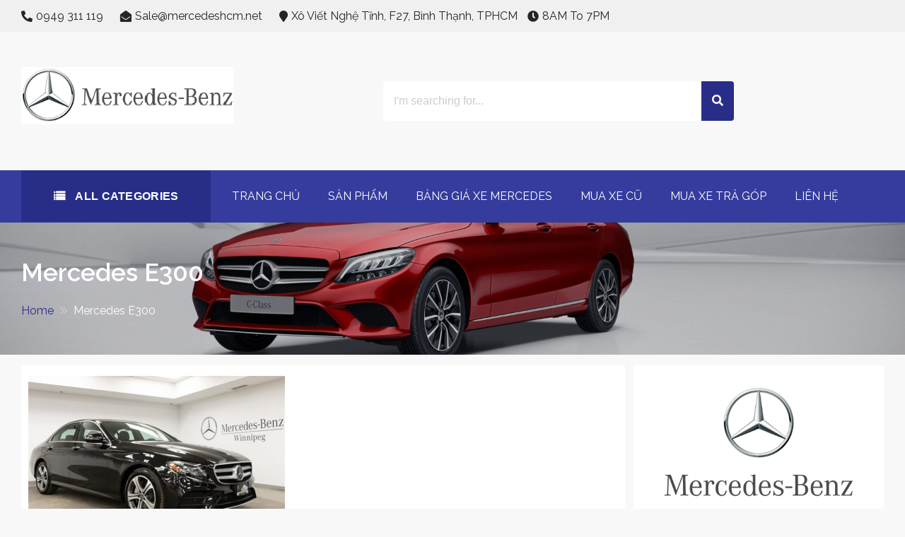

--- FILE ---
content_type: text/html; charset=UTF-8
request_url: https://mercedeshcm.net/mercedes-e300.html
body_size: 24128
content:
<!DOCTYPE html>
<html lang="vi" itemscope="itemscope" itemtype="http://schema.org/Article" >
<head>
    <meta charset="UTF-8">
    <meta name="viewport" content="width=device-width, initial-scale=1, maximum-scale=1">
    <link rel="profile" href="https://gmpg.org/xfn/11">
    <link rel="pingback" href="https://mercedeshcm.net/xmlrpc.php">
    <title>Mercedes E300 &#8211; Mercedes Trường Chinh</title>
<meta name='robots' content='max-image-preview:large, max-snippet:-1, max-video-preview:-1' />
	<style>img:is([sizes="auto" i], [sizes^="auto," i]) { contain-intrinsic-size: 3000px 1500px }</style>
	<link rel="canonical" href="https://mercedeshcm.net/mercedes-e300.html">
<meta name="description" content="Bạn có thật sự là một tín đồ của công nghệ? Bạn yêu thích sự năng động trẻ trung? Đặc biệt hơn cả là bạn có đam mê tốc độ và bạn đang trăn trở với một mớ những">
<meta property="og:title" content="Mercedes E300 &#8211; Mercedes Trường Chinh">
<meta property="og:type" content="article">
<meta property="og:image" content="https://mercedeshcm.net/wp-content/uploads/2019/05/26168facd659ad1a748e9e3f9f361ab5.jpg">
<meta property="og:image:width" content="800">
<meta property="og:image:height" content="533">
<meta property="og:description" content="Bạn có thật sự là một tín đồ của công nghệ? Bạn yêu thích sự năng động trẻ trung? Đặc biệt hơn cả là bạn có đam mê tốc độ và bạn đang trăn trở với một mớ những">
<meta property="og:url" content="https://mercedeshcm.net/mercedes-e300.html">
<meta property="og:locale" content="vi">
<meta property="og:site_name" content="Mercedes Trường Chinh">
<meta property="article:published_time" content="2019-05-10T05:55:15+00:00">
<meta property="article:modified_time" content="2019-05-10T05:55:15+00:00">
<meta property="og:updated_time" content="2019-05-10T05:55:15+00:00">
<meta property="article:section" content="Sản Phẩm">
<meta name="twitter:card" content="summary_large_image">
<meta name="twitter:image" content="https://mercedeshcm.net/wp-content/uploads/2019/05/26168facd659ad1a748e9e3f9f361ab5.jpg">
<link rel='dns-prefetch' href='//fonts.googleapis.com' />
<link rel="alternate" type="application/rss+xml" title="Dòng thông tin Mercedes Trường Chinh &raquo;" href="https://mercedeshcm.net/feed" />
<link rel="alternate" type="application/rss+xml" title="Mercedes Trường Chinh &raquo; Dòng bình luận" href="https://mercedeshcm.net/comments/feed" />
<link rel="alternate" type="application/rss+xml" title="Mercedes Trường Chinh &raquo; Mercedes E300 Dòng bình luận" href="https://mercedeshcm.net/mercedes-e300.html/feed" />
<script type="text/javascript">
/* <![CDATA[ */
window._wpemojiSettings = {"baseUrl":"https:\/\/s.w.org\/images\/core\/emoji\/16.0.1\/72x72\/","ext":".png","svgUrl":"https:\/\/s.w.org\/images\/core\/emoji\/16.0.1\/svg\/","svgExt":".svg","source":{"concatemoji":"https:\/\/mercedeshcm.net\/wp-includes\/js\/wp-emoji-release.min.js?ver=6.8.3"}};
/*! This file is auto-generated */
!function(s,n){var o,i,e;function c(e){try{var t={supportTests:e,timestamp:(new Date).valueOf()};sessionStorage.setItem(o,JSON.stringify(t))}catch(e){}}function p(e,t,n){e.clearRect(0,0,e.canvas.width,e.canvas.height),e.fillText(t,0,0);var t=new Uint32Array(e.getImageData(0,0,e.canvas.width,e.canvas.height).data),a=(e.clearRect(0,0,e.canvas.width,e.canvas.height),e.fillText(n,0,0),new Uint32Array(e.getImageData(0,0,e.canvas.width,e.canvas.height).data));return t.every(function(e,t){return e===a[t]})}function u(e,t){e.clearRect(0,0,e.canvas.width,e.canvas.height),e.fillText(t,0,0);for(var n=e.getImageData(16,16,1,1),a=0;a<n.data.length;a++)if(0!==n.data[a])return!1;return!0}function f(e,t,n,a){switch(t){case"flag":return n(e,"\ud83c\udff3\ufe0f\u200d\u26a7\ufe0f","\ud83c\udff3\ufe0f\u200b\u26a7\ufe0f")?!1:!n(e,"\ud83c\udde8\ud83c\uddf6","\ud83c\udde8\u200b\ud83c\uddf6")&&!n(e,"\ud83c\udff4\udb40\udc67\udb40\udc62\udb40\udc65\udb40\udc6e\udb40\udc67\udb40\udc7f","\ud83c\udff4\u200b\udb40\udc67\u200b\udb40\udc62\u200b\udb40\udc65\u200b\udb40\udc6e\u200b\udb40\udc67\u200b\udb40\udc7f");case"emoji":return!a(e,"\ud83e\udedf")}return!1}function g(e,t,n,a){var r="undefined"!=typeof WorkerGlobalScope&&self instanceof WorkerGlobalScope?new OffscreenCanvas(300,150):s.createElement("canvas"),o=r.getContext("2d",{willReadFrequently:!0}),i=(o.textBaseline="top",o.font="600 32px Arial",{});return e.forEach(function(e){i[e]=t(o,e,n,a)}),i}function t(e){var t=s.createElement("script");t.src=e,t.defer=!0,s.head.appendChild(t)}"undefined"!=typeof Promise&&(o="wpEmojiSettingsSupports",i=["flag","emoji"],n.supports={everything:!0,everythingExceptFlag:!0},e=new Promise(function(e){s.addEventListener("DOMContentLoaded",e,{once:!0})}),new Promise(function(t){var n=function(){try{var e=JSON.parse(sessionStorage.getItem(o));if("object"==typeof e&&"number"==typeof e.timestamp&&(new Date).valueOf()<e.timestamp+604800&&"object"==typeof e.supportTests)return e.supportTests}catch(e){}return null}();if(!n){if("undefined"!=typeof Worker&&"undefined"!=typeof OffscreenCanvas&&"undefined"!=typeof URL&&URL.createObjectURL&&"undefined"!=typeof Blob)try{var e="postMessage("+g.toString()+"("+[JSON.stringify(i),f.toString(),p.toString(),u.toString()].join(",")+"));",a=new Blob([e],{type:"text/javascript"}),r=new Worker(URL.createObjectURL(a),{name:"wpTestEmojiSupports"});return void(r.onmessage=function(e){c(n=e.data),r.terminate(),t(n)})}catch(e){}c(n=g(i,f,p,u))}t(n)}).then(function(e){for(var t in e)n.supports[t]=e[t],n.supports.everything=n.supports.everything&&n.supports[t],"flag"!==t&&(n.supports.everythingExceptFlag=n.supports.everythingExceptFlag&&n.supports[t]);n.supports.everythingExceptFlag=n.supports.everythingExceptFlag&&!n.supports.flag,n.DOMReady=!1,n.readyCallback=function(){n.DOMReady=!0}}).then(function(){return e}).then(function(){var e;n.supports.everything||(n.readyCallback(),(e=n.source||{}).concatemoji?t(e.concatemoji):e.wpemoji&&e.twemoji&&(t(e.twemoji),t(e.wpemoji)))}))}((window,document),window._wpemojiSettings);
/* ]]> */
</script>
<style id='wp-emoji-styles-inline-css' type='text/css'>

	img.wp-smiley, img.emoji {
		display: inline !important;
		border: none !important;
		box-shadow: none !important;
		height: 1em !important;
		width: 1em !important;
		margin: 0 0.07em !important;
		vertical-align: -0.1em !important;
		background: none !important;
		padding: 0 !important;
	}
</style>
<link rel='stylesheet' id='wp-block-library-css' href='https://mercedeshcm.net/wp-includes/css/dist/block-library/style.min.css?ver=6.8.3' type='text/css' media='all' />
<style id='wp-block-library-theme-inline-css' type='text/css'>
.wp-block-audio :where(figcaption){color:#555;font-size:13px;text-align:center}.is-dark-theme .wp-block-audio :where(figcaption){color:#ffffffa6}.wp-block-audio{margin:0 0 1em}.wp-block-code{border:1px solid #ccc;border-radius:4px;font-family:Menlo,Consolas,monaco,monospace;padding:.8em 1em}.wp-block-embed :where(figcaption){color:#555;font-size:13px;text-align:center}.is-dark-theme .wp-block-embed :where(figcaption){color:#ffffffa6}.wp-block-embed{margin:0 0 1em}.blocks-gallery-caption{color:#555;font-size:13px;text-align:center}.is-dark-theme .blocks-gallery-caption{color:#ffffffa6}:root :where(.wp-block-image figcaption){color:#555;font-size:13px;text-align:center}.is-dark-theme :root :where(.wp-block-image figcaption){color:#ffffffa6}.wp-block-image{margin:0 0 1em}.wp-block-pullquote{border-bottom:4px solid;border-top:4px solid;color:currentColor;margin-bottom:1.75em}.wp-block-pullquote cite,.wp-block-pullquote footer,.wp-block-pullquote__citation{color:currentColor;font-size:.8125em;font-style:normal;text-transform:uppercase}.wp-block-quote{border-left:.25em solid;margin:0 0 1.75em;padding-left:1em}.wp-block-quote cite,.wp-block-quote footer{color:currentColor;font-size:.8125em;font-style:normal;position:relative}.wp-block-quote:where(.has-text-align-right){border-left:none;border-right:.25em solid;padding-left:0;padding-right:1em}.wp-block-quote:where(.has-text-align-center){border:none;padding-left:0}.wp-block-quote.is-large,.wp-block-quote.is-style-large,.wp-block-quote:where(.is-style-plain){border:none}.wp-block-search .wp-block-search__label{font-weight:700}.wp-block-search__button{border:1px solid #ccc;padding:.375em .625em}:where(.wp-block-group.has-background){padding:1.25em 2.375em}.wp-block-separator.has-css-opacity{opacity:.4}.wp-block-separator{border:none;border-bottom:2px solid;margin-left:auto;margin-right:auto}.wp-block-separator.has-alpha-channel-opacity{opacity:1}.wp-block-separator:not(.is-style-wide):not(.is-style-dots){width:100px}.wp-block-separator.has-background:not(.is-style-dots){border-bottom:none;height:1px}.wp-block-separator.has-background:not(.is-style-wide):not(.is-style-dots){height:2px}.wp-block-table{margin:0 0 1em}.wp-block-table td,.wp-block-table th{word-break:normal}.wp-block-table :where(figcaption){color:#555;font-size:13px;text-align:center}.is-dark-theme .wp-block-table :where(figcaption){color:#ffffffa6}.wp-block-video :where(figcaption){color:#555;font-size:13px;text-align:center}.is-dark-theme .wp-block-video :where(figcaption){color:#ffffffa6}.wp-block-video{margin:0 0 1em}:root :where(.wp-block-template-part.has-background){margin-bottom:0;margin-top:0;padding:1.25em 2.375em}
</style>
<style id='global-styles-inline-css' type='text/css'>
:root{--wp--preset--aspect-ratio--square: 1;--wp--preset--aspect-ratio--4-3: 4/3;--wp--preset--aspect-ratio--3-4: 3/4;--wp--preset--aspect-ratio--3-2: 3/2;--wp--preset--aspect-ratio--2-3: 2/3;--wp--preset--aspect-ratio--16-9: 16/9;--wp--preset--aspect-ratio--9-16: 9/16;--wp--preset--color--black: #000000;--wp--preset--color--cyan-bluish-gray: #abb8c3;--wp--preset--color--white: #ffffff;--wp--preset--color--pale-pink: #f78da7;--wp--preset--color--vivid-red: #cf2e2e;--wp--preset--color--luminous-vivid-orange: #ff6900;--wp--preset--color--luminous-vivid-amber: #fcb900;--wp--preset--color--light-green-cyan: #7bdcb5;--wp--preset--color--vivid-green-cyan: #00d084;--wp--preset--color--pale-cyan-blue: #8ed1fc;--wp--preset--color--vivid-cyan-blue: #0693e3;--wp--preset--color--vivid-purple: #9b51e0;--wp--preset--color--foreground: #000;--wp--preset--color--background: #fff;--wp--preset--color--primary: #353c9e;--wp--preset--color--secondary: #000;--wp--preset--color--background-secondary: #f9faff;--wp--preset--color--body-text: #717171;--wp--preset--color--text-link: #000;--wp--preset--color--border: #f2f2f2;--wp--preset--color--tertiary: #c3d9e7;--wp--preset--color--input-field: #1c1c1c;--wp--preset--color--boulder: #777;--wp--preset--color--coffee: #7d6043;--wp--preset--color--cyan: #25d6a2;--wp--preset--color--dark-blue: #1b67cc;--wp--preset--color--sky-blue: #30b4da;--wp--preset--color--dark-green: #0fb36c;--wp--preset--color--lite-green: #6ba518;--wp--preset--color--purple: #c74a73;--wp--preset--color--dark-purple: #9261c6;--wp--preset--color--orange: #f78550;--wp--preset--color--lite-red: #f9556d;--wp--preset--color--hexadecimal: #27808c;--wp--preset--color--pink: #ff6b98;--wp--preset--gradient--vivid-cyan-blue-to-vivid-purple: linear-gradient(135deg,rgba(6,147,227,1) 0%,rgb(155,81,224) 100%);--wp--preset--gradient--light-green-cyan-to-vivid-green-cyan: linear-gradient(135deg,rgb(122,220,180) 0%,rgb(0,208,130) 100%);--wp--preset--gradient--luminous-vivid-amber-to-luminous-vivid-orange: linear-gradient(135deg,rgba(252,185,0,1) 0%,rgba(255,105,0,1) 100%);--wp--preset--gradient--luminous-vivid-orange-to-vivid-red: linear-gradient(135deg,rgba(255,105,0,1) 0%,rgb(207,46,46) 100%);--wp--preset--gradient--very-light-gray-to-cyan-bluish-gray: linear-gradient(135deg,rgb(238,238,238) 0%,rgb(169,184,195) 100%);--wp--preset--gradient--cool-to-warm-spectrum: linear-gradient(135deg,rgb(74,234,220) 0%,rgb(151,120,209) 20%,rgb(207,42,186) 40%,rgb(238,44,130) 60%,rgb(251,105,98) 80%,rgb(254,248,76) 100%);--wp--preset--gradient--blush-light-purple: linear-gradient(135deg,rgb(255,206,236) 0%,rgb(152,150,240) 100%);--wp--preset--gradient--blush-bordeaux: linear-gradient(135deg,rgb(254,205,165) 0%,rgb(254,45,45) 50%,rgb(107,0,62) 100%);--wp--preset--gradient--luminous-dusk: linear-gradient(135deg,rgb(255,203,112) 0%,rgb(199,81,192) 50%,rgb(65,88,208) 100%);--wp--preset--gradient--pale-ocean: linear-gradient(135deg,rgb(255,245,203) 0%,rgb(182,227,212) 50%,rgb(51,167,181) 100%);--wp--preset--gradient--electric-grass: linear-gradient(135deg,rgb(202,248,128) 0%,rgb(113,206,126) 100%);--wp--preset--gradient--midnight: linear-gradient(135deg,rgb(2,3,129) 0%,rgb(40,116,252) 100%);--wp--preset--gradient--vertical-secondary-to-tertiary: linear-gradient(to bottom,var(--wp--preset--color--secondary) 0%,var(--wp--preset--color--tertiary) 100%);--wp--preset--gradient--vertical-secondary-to-background: linear-gradient(to bottom,var(--wp--preset--color--secondary) 0%,var(--wp--preset--color--background) 100%);--wp--preset--gradient--vertical-background-to-secondary: linear-gradient(to bottom,var(--wp--preset--color--background) 0%,var(--wp--preset--color--secondary) 100%);--wp--preset--gradient--vertical-tertiary-to-background: linear-gradient(to bottom,var(--wp--preset--color--tertiary) 0%,var(--wp--preset--color--background) 100%);--wp--preset--gradient--diagonal-primary-to-foreground: linear-gradient(to bottom right,var(--wp--preset--color--primary) 0%,var(--wp--preset--color--foreground) 100%);--wp--preset--gradient--diagonal-secondary-to-background: linear-gradient(to bottom right,var(--wp--preset--color--secondary) 50%,var(--wp--preset--color--background) 50%);--wp--preset--gradient--diagonal-secondary-to-background-left: linear-gradient(to bottom left,var(--wp--preset--color--secondary) 50%,var(--wp--preset--color--background) 50%);--wp--preset--gradient--diagonal-secondary-to-background-right: linear-gradient(to top right,var(--wp--preset--color--secondary) 50%,var(--wp--preset--color--background) 50%);--wp--preset--gradient--diagonal-background-to-secondary: linear-gradient(to bottom right,var(--wp--preset--color--background) 50%,var(--wp--preset--color--secondary) 50%);--wp--preset--gradient--diagonal-tertiary-to-background: linear-gradient(to bottom right,var(--wp--preset--color--tertiary) 50%,var(--wp--preset--color--background) 50%);--wp--preset--gradient--diagonal-background-to-tertiary: linear-gradient(to bottom right,var(--wp--preset--color--background) 50%,var(--wp--preset--color--tertiary) 50%);--wp--preset--font-size--small: 15px;--wp--preset--font-size--medium: 18px;--wp--preset--font-size--large: clamp(22px,2.5vw,28px);--wp--preset--font-size--x-large: 42px;--wp--preset--font-size--tiny: 13px;--wp--preset--font-size--extra-small: 14px;--wp--preset--font-size--normal: 17px;--wp--preset--font-size--content-heading: clamp(20px,1.2vw,22px);--wp--preset--font-size--slider-title: clamp(25px,3vw,45px);--wp--preset--font-size--huge: clamp(50px,4.5vw,80px);--wp--preset--font-size--extra-huge: clamp(6.5rem,6vw,114px);--wp--preset--spacing--20: 0.44rem;--wp--preset--spacing--30: 0.67rem;--wp--preset--spacing--40: 1rem;--wp--preset--spacing--50: 1.5rem;--wp--preset--spacing--60: 2.25rem;--wp--preset--spacing--70: 3.38rem;--wp--preset--spacing--80: 5.06rem;--wp--preset--shadow--natural: 6px 6px 9px rgba(0, 0, 0, 0.2);--wp--preset--shadow--deep: 12px 12px 50px rgba(0, 0, 0, 0.4);--wp--preset--shadow--sharp: 6px 6px 0px rgba(0, 0, 0, 0.2);--wp--preset--shadow--outlined: 6px 6px 0px -3px rgba(255, 255, 255, 1), 6px 6px rgba(0, 0, 0, 1);--wp--preset--shadow--crisp: 6px 6px 0px rgba(0, 0, 0, 1);--wp--custom--spacing--small: max(1.25rem, 5vw);--wp--custom--spacing--medium: clamp(2rem, 8vw, calc(4 * var(--wp--style--block-gap)));--wp--custom--spacing--large: clamp(4rem, 10vw, 8rem);--wp--custom--typography--font-size--heading-one: clamp(45px,9vw,65px);--wp--custom--typography--font-size--heading-two: clamp(35px,9vw,45px);--wp--custom--typography--font-size--heading-three: clamp(25px,1.9vw,20px);--wp--custom--typography--font-size--heading-four: clamp(18px,1.5vw,17px);--wp--custom--typography--font-size--heading-five: clamp(18px,1.3vw,17px);--wp--custom--typography--font-size--heading-six: 17px;--wp--custom--typography--line-height--heading-one: 1.38;--wp--custom--typography--line-height--heading-two: 1.43;--wp--custom--typography--line-height--heading-three: 1.36;--wp--custom--typography--line-height--heading-four: 1.5;--wp--custom--typography--line-height--heading-five: 1.458333333333333;--wp--custom--typography--line-height--heading-six: 1.56;--wp--custom--typography--line-height--paragraph: 1.75;--wp--custom--typography--line-height--extra-small: 21px;--wp--custom--typography--line-height--small: 28px;--wp--custom--typography--line-height--normal: normal;--wp--custom--typography--font-weight--light: 300;--wp--custom--typography--font-weight--normal: 400;--wp--custom--typography--font-weight--medium: 500;--wp--custom--typography--font-weight--semi-bold: 600;--wp--custom--typography--font-weight--bold: 700;--wp--custom--typography--font-weight--extra-bold: 900;--wp--custom--gap--baseline: 15px;--wp--custom--gap--horizontal: min(30px, 5vw);--wp--custom--gap--vertical: min(30px, 5vw);}:root { --wp--style--global--content-size: 750px;--wp--style--global--wide-size: 1270px; }:where(body) { margin: 0; }.wp-site-blocks > .alignleft { float: left; margin-right: 2em; }.wp-site-blocks > .alignright { float: right; margin-left: 2em; }.wp-site-blocks > .aligncenter { justify-content: center; margin-left: auto; margin-right: auto; }:where(.wp-site-blocks) > * { margin-block-start: 2rem; margin-block-end: 0; }:where(.wp-site-blocks) > :first-child { margin-block-start: 0; }:where(.wp-site-blocks) > :last-child { margin-block-end: 0; }:root { --wp--style--block-gap: 2rem; }:root :where(.is-layout-flow) > :first-child{margin-block-start: 0;}:root :where(.is-layout-flow) > :last-child{margin-block-end: 0;}:root :where(.is-layout-flow) > *{margin-block-start: 2rem;margin-block-end: 0;}:root :where(.is-layout-constrained) > :first-child{margin-block-start: 0;}:root :where(.is-layout-constrained) > :last-child{margin-block-end: 0;}:root :where(.is-layout-constrained) > *{margin-block-start: 2rem;margin-block-end: 0;}:root :where(.is-layout-flex){gap: 2rem;}:root :where(.is-layout-grid){gap: 2rem;}.is-layout-flow > .alignleft{float: left;margin-inline-start: 0;margin-inline-end: 2em;}.is-layout-flow > .alignright{float: right;margin-inline-start: 2em;margin-inline-end: 0;}.is-layout-flow > .aligncenter{margin-left: auto !important;margin-right: auto !important;}.is-layout-constrained > .alignleft{float: left;margin-inline-start: 0;margin-inline-end: 2em;}.is-layout-constrained > .alignright{float: right;margin-inline-start: 2em;margin-inline-end: 0;}.is-layout-constrained > .aligncenter{margin-left: auto !important;margin-right: auto !important;}.is-layout-constrained > :where(:not(.alignleft):not(.alignright):not(.alignfull)){max-width: var(--wp--style--global--content-size);margin-left: auto !important;margin-right: auto !important;}.is-layout-constrained > .alignwide{max-width: var(--wp--style--global--wide-size);}body .is-layout-flex{display: flex;}.is-layout-flex{flex-wrap: wrap;align-items: center;}.is-layout-flex > :is(*, div){margin: 0;}body .is-layout-grid{display: grid;}.is-layout-grid > :is(*, div){margin: 0;}body{margin-top: 0;margin-right: 0;margin-bottom: 0;margin-left: 0;padding-top: 0px;padding-right: 0px;padding-bottom: 0px;padding-left: 0px;}a:where(:not(.wp-element-button)){color: var(--wp--preset--color--foreground);text-decoration: underline;}h1{color: var(--wp--preset--color--foreground);font-size: var(--wp--custom--typography--font-size--heading-one);font-weight: var(--wp--custom--typography--font-weight--bold);line-height: var(--wp--custom--typography--line-height--heading-one);margin-top: 0;margin-bottom: 0.625rem;}h2{color: var(--wp--preset--color--foreground);font-size: var(--wp--custom--typography--font-size--heading-two);font-weight: var(--wp--custom--typography--font-weight--bold);line-height: var(--wp--custom--typography--line-height--heading-two);margin-top: 0;margin-bottom: 0.625rem;}h3{color: var(--wp--preset--color--foreground);font-size: var(--wp--custom--typography--font-size--heading-three);font-weight: var(--wp--custom--typography--font-weight--bold);line-height: var(--wp--custom--typography--line-height--heading-three);margin-top: 0;margin-bottom: 0.625rem;}h4{color: var(--wp--preset--color--foreground);font-size: var(--wp--custom--typography--font-size--heading-four);font-weight: var(--wp--custom--typography--font-weight--bold);line-height: var(--wp--custom--typography--line-height--heading-four);margin-top: 0;margin-bottom: 0.625rem;}h5{color: var(--wp--preset--color--foreground);font-size: var(--wp--custom--typography--font-size--heading-five);font-weight: var(--wp--custom--typography--font-weight--bold);line-height: var(--wp--custom--typography--line-height--heading-five);margin-top: 0;margin-bottom: 0.625rem;}h6{color: var(--wp--preset--color--foreground);font-size: var(--wp--custom--typography--font-size--heading-six);font-weight: var(--wp--custom--typography--font-weight--bold);line-height: var(--wp--custom--typography--line-height--heading-six);margin-top: 0;margin-bottom: 0.625rem;}:root :where(.wp-element-button, .wp-block-button__link){background-color: #32373c;border-width: 0;color: #fff;font-family: inherit;font-size: inherit;line-height: inherit;padding: calc(0.667em + 2px) calc(1.333em + 2px);text-decoration: none;}.has-black-color{color: var(--wp--preset--color--black) !important;}.has-cyan-bluish-gray-color{color: var(--wp--preset--color--cyan-bluish-gray) !important;}.has-white-color{color: var(--wp--preset--color--white) !important;}.has-pale-pink-color{color: var(--wp--preset--color--pale-pink) !important;}.has-vivid-red-color{color: var(--wp--preset--color--vivid-red) !important;}.has-luminous-vivid-orange-color{color: var(--wp--preset--color--luminous-vivid-orange) !important;}.has-luminous-vivid-amber-color{color: var(--wp--preset--color--luminous-vivid-amber) !important;}.has-light-green-cyan-color{color: var(--wp--preset--color--light-green-cyan) !important;}.has-vivid-green-cyan-color{color: var(--wp--preset--color--vivid-green-cyan) !important;}.has-pale-cyan-blue-color{color: var(--wp--preset--color--pale-cyan-blue) !important;}.has-vivid-cyan-blue-color{color: var(--wp--preset--color--vivid-cyan-blue) !important;}.has-vivid-purple-color{color: var(--wp--preset--color--vivid-purple) !important;}.has-foreground-color{color: var(--wp--preset--color--foreground) !important;}.has-background-color{color: var(--wp--preset--color--background) !important;}.has-primary-color{color: var(--wp--preset--color--primary) !important;}.has-secondary-color{color: var(--wp--preset--color--secondary) !important;}.has-background-secondary-color{color: var(--wp--preset--color--background-secondary) !important;}.has-body-text-color{color: var(--wp--preset--color--body-text) !important;}.has-text-link-color{color: var(--wp--preset--color--text-link) !important;}.has-border-color{color: var(--wp--preset--color--border) !important;}.has-tertiary-color{color: var(--wp--preset--color--tertiary) !important;}.has-input-field-color{color: var(--wp--preset--color--input-field) !important;}.has-boulder-color{color: var(--wp--preset--color--boulder) !important;}.has-coffee-color{color: var(--wp--preset--color--coffee) !important;}.has-cyan-color{color: var(--wp--preset--color--cyan) !important;}.has-dark-blue-color{color: var(--wp--preset--color--dark-blue) !important;}.has-sky-blue-color{color: var(--wp--preset--color--sky-blue) !important;}.has-dark-green-color{color: var(--wp--preset--color--dark-green) !important;}.has-lite-green-color{color: var(--wp--preset--color--lite-green) !important;}.has-purple-color{color: var(--wp--preset--color--purple) !important;}.has-dark-purple-color{color: var(--wp--preset--color--dark-purple) !important;}.has-orange-color{color: var(--wp--preset--color--orange) !important;}.has-lite-red-color{color: var(--wp--preset--color--lite-red) !important;}.has-hexadecimal-color{color: var(--wp--preset--color--hexadecimal) !important;}.has-pink-color{color: var(--wp--preset--color--pink) !important;}.has-black-background-color{background-color: var(--wp--preset--color--black) !important;}.has-cyan-bluish-gray-background-color{background-color: var(--wp--preset--color--cyan-bluish-gray) !important;}.has-white-background-color{background-color: var(--wp--preset--color--white) !important;}.has-pale-pink-background-color{background-color: var(--wp--preset--color--pale-pink) !important;}.has-vivid-red-background-color{background-color: var(--wp--preset--color--vivid-red) !important;}.has-luminous-vivid-orange-background-color{background-color: var(--wp--preset--color--luminous-vivid-orange) !important;}.has-luminous-vivid-amber-background-color{background-color: var(--wp--preset--color--luminous-vivid-amber) !important;}.has-light-green-cyan-background-color{background-color: var(--wp--preset--color--light-green-cyan) !important;}.has-vivid-green-cyan-background-color{background-color: var(--wp--preset--color--vivid-green-cyan) !important;}.has-pale-cyan-blue-background-color{background-color: var(--wp--preset--color--pale-cyan-blue) !important;}.has-vivid-cyan-blue-background-color{background-color: var(--wp--preset--color--vivid-cyan-blue) !important;}.has-vivid-purple-background-color{background-color: var(--wp--preset--color--vivid-purple) !important;}.has-foreground-background-color{background-color: var(--wp--preset--color--foreground) !important;}.has-background-background-color{background-color: var(--wp--preset--color--background) !important;}.has-primary-background-color{background-color: var(--wp--preset--color--primary) !important;}.has-secondary-background-color{background-color: var(--wp--preset--color--secondary) !important;}.has-background-secondary-background-color{background-color: var(--wp--preset--color--background-secondary) !important;}.has-body-text-background-color{background-color: var(--wp--preset--color--body-text) !important;}.has-text-link-background-color{background-color: var(--wp--preset--color--text-link) !important;}.has-border-background-color{background-color: var(--wp--preset--color--border) !important;}.has-tertiary-background-color{background-color: var(--wp--preset--color--tertiary) !important;}.has-input-field-background-color{background-color: var(--wp--preset--color--input-field) !important;}.has-boulder-background-color{background-color: var(--wp--preset--color--boulder) !important;}.has-coffee-background-color{background-color: var(--wp--preset--color--coffee) !important;}.has-cyan-background-color{background-color: var(--wp--preset--color--cyan) !important;}.has-dark-blue-background-color{background-color: var(--wp--preset--color--dark-blue) !important;}.has-sky-blue-background-color{background-color: var(--wp--preset--color--sky-blue) !important;}.has-dark-green-background-color{background-color: var(--wp--preset--color--dark-green) !important;}.has-lite-green-background-color{background-color: var(--wp--preset--color--lite-green) !important;}.has-purple-background-color{background-color: var(--wp--preset--color--purple) !important;}.has-dark-purple-background-color{background-color: var(--wp--preset--color--dark-purple) !important;}.has-orange-background-color{background-color: var(--wp--preset--color--orange) !important;}.has-lite-red-background-color{background-color: var(--wp--preset--color--lite-red) !important;}.has-hexadecimal-background-color{background-color: var(--wp--preset--color--hexadecimal) !important;}.has-pink-background-color{background-color: var(--wp--preset--color--pink) !important;}.has-black-border-color{border-color: var(--wp--preset--color--black) !important;}.has-cyan-bluish-gray-border-color{border-color: var(--wp--preset--color--cyan-bluish-gray) !important;}.has-white-border-color{border-color: var(--wp--preset--color--white) !important;}.has-pale-pink-border-color{border-color: var(--wp--preset--color--pale-pink) !important;}.has-vivid-red-border-color{border-color: var(--wp--preset--color--vivid-red) !important;}.has-luminous-vivid-orange-border-color{border-color: var(--wp--preset--color--luminous-vivid-orange) !important;}.has-luminous-vivid-amber-border-color{border-color: var(--wp--preset--color--luminous-vivid-amber) !important;}.has-light-green-cyan-border-color{border-color: var(--wp--preset--color--light-green-cyan) !important;}.has-vivid-green-cyan-border-color{border-color: var(--wp--preset--color--vivid-green-cyan) !important;}.has-pale-cyan-blue-border-color{border-color: var(--wp--preset--color--pale-cyan-blue) !important;}.has-vivid-cyan-blue-border-color{border-color: var(--wp--preset--color--vivid-cyan-blue) !important;}.has-vivid-purple-border-color{border-color: var(--wp--preset--color--vivid-purple) !important;}.has-foreground-border-color{border-color: var(--wp--preset--color--foreground) !important;}.has-background-border-color{border-color: var(--wp--preset--color--background) !important;}.has-primary-border-color{border-color: var(--wp--preset--color--primary) !important;}.has-secondary-border-color{border-color: var(--wp--preset--color--secondary) !important;}.has-background-secondary-border-color{border-color: var(--wp--preset--color--background-secondary) !important;}.has-body-text-border-color{border-color: var(--wp--preset--color--body-text) !important;}.has-text-link-border-color{border-color: var(--wp--preset--color--text-link) !important;}.has-border-border-color{border-color: var(--wp--preset--color--border) !important;}.has-tertiary-border-color{border-color: var(--wp--preset--color--tertiary) !important;}.has-input-field-border-color{border-color: var(--wp--preset--color--input-field) !important;}.has-boulder-border-color{border-color: var(--wp--preset--color--boulder) !important;}.has-coffee-border-color{border-color: var(--wp--preset--color--coffee) !important;}.has-cyan-border-color{border-color: var(--wp--preset--color--cyan) !important;}.has-dark-blue-border-color{border-color: var(--wp--preset--color--dark-blue) !important;}.has-sky-blue-border-color{border-color: var(--wp--preset--color--sky-blue) !important;}.has-dark-green-border-color{border-color: var(--wp--preset--color--dark-green) !important;}.has-lite-green-border-color{border-color: var(--wp--preset--color--lite-green) !important;}.has-purple-border-color{border-color: var(--wp--preset--color--purple) !important;}.has-dark-purple-border-color{border-color: var(--wp--preset--color--dark-purple) !important;}.has-orange-border-color{border-color: var(--wp--preset--color--orange) !important;}.has-lite-red-border-color{border-color: var(--wp--preset--color--lite-red) !important;}.has-hexadecimal-border-color{border-color: var(--wp--preset--color--hexadecimal) !important;}.has-pink-border-color{border-color: var(--wp--preset--color--pink) !important;}.has-vivid-cyan-blue-to-vivid-purple-gradient-background{background: var(--wp--preset--gradient--vivid-cyan-blue-to-vivid-purple) !important;}.has-light-green-cyan-to-vivid-green-cyan-gradient-background{background: var(--wp--preset--gradient--light-green-cyan-to-vivid-green-cyan) !important;}.has-luminous-vivid-amber-to-luminous-vivid-orange-gradient-background{background: var(--wp--preset--gradient--luminous-vivid-amber-to-luminous-vivid-orange) !important;}.has-luminous-vivid-orange-to-vivid-red-gradient-background{background: var(--wp--preset--gradient--luminous-vivid-orange-to-vivid-red) !important;}.has-very-light-gray-to-cyan-bluish-gray-gradient-background{background: var(--wp--preset--gradient--very-light-gray-to-cyan-bluish-gray) !important;}.has-cool-to-warm-spectrum-gradient-background{background: var(--wp--preset--gradient--cool-to-warm-spectrum) !important;}.has-blush-light-purple-gradient-background{background: var(--wp--preset--gradient--blush-light-purple) !important;}.has-blush-bordeaux-gradient-background{background: var(--wp--preset--gradient--blush-bordeaux) !important;}.has-luminous-dusk-gradient-background{background: var(--wp--preset--gradient--luminous-dusk) !important;}.has-pale-ocean-gradient-background{background: var(--wp--preset--gradient--pale-ocean) !important;}.has-electric-grass-gradient-background{background: var(--wp--preset--gradient--electric-grass) !important;}.has-midnight-gradient-background{background: var(--wp--preset--gradient--midnight) !important;}.has-vertical-secondary-to-tertiary-gradient-background{background: var(--wp--preset--gradient--vertical-secondary-to-tertiary) !important;}.has-vertical-secondary-to-background-gradient-background{background: var(--wp--preset--gradient--vertical-secondary-to-background) !important;}.has-vertical-background-to-secondary-gradient-background{background: var(--wp--preset--gradient--vertical-background-to-secondary) !important;}.has-vertical-tertiary-to-background-gradient-background{background: var(--wp--preset--gradient--vertical-tertiary-to-background) !important;}.has-diagonal-primary-to-foreground-gradient-background{background: var(--wp--preset--gradient--diagonal-primary-to-foreground) !important;}.has-diagonal-secondary-to-background-gradient-background{background: var(--wp--preset--gradient--diagonal-secondary-to-background) !important;}.has-diagonal-secondary-to-background-left-gradient-background{background: var(--wp--preset--gradient--diagonal-secondary-to-background-left) !important;}.has-diagonal-secondary-to-background-right-gradient-background{background: var(--wp--preset--gradient--diagonal-secondary-to-background-right) !important;}.has-diagonal-background-to-secondary-gradient-background{background: var(--wp--preset--gradient--diagonal-background-to-secondary) !important;}.has-diagonal-tertiary-to-background-gradient-background{background: var(--wp--preset--gradient--diagonal-tertiary-to-background) !important;}.has-diagonal-background-to-tertiary-gradient-background{background: var(--wp--preset--gradient--diagonal-background-to-tertiary) !important;}.has-small-font-size{font-size: var(--wp--preset--font-size--small) !important;}.has-medium-font-size{font-size: var(--wp--preset--font-size--medium) !important;}.has-large-font-size{font-size: var(--wp--preset--font-size--large) !important;}.has-x-large-font-size{font-size: var(--wp--preset--font-size--x-large) !important;}.has-tiny-font-size{font-size: var(--wp--preset--font-size--tiny) !important;}.has-extra-small-font-size{font-size: var(--wp--preset--font-size--extra-small) !important;}.has-normal-font-size{font-size: var(--wp--preset--font-size--normal) !important;}.has-content-heading-font-size{font-size: var(--wp--preset--font-size--content-heading) !important;}.has-slider-title-font-size{font-size: var(--wp--preset--font-size--slider-title) !important;}.has-huge-font-size{font-size: var(--wp--preset--font-size--huge) !important;}.has-extra-huge-font-size{font-size: var(--wp--preset--font-size--extra-huge) !important;}
:root :where(.wp-block-button .wp-block-button__link){background-color: var(--wp--preset--color--primary);border-radius: 0;border-width: 0px;color: var(--wp--preset--color--white);padding-top: 10px;padding-right: 40px;padding-bottom: 10px;padding-left: 40px;text-decoration: none;}
:root :where(.wp-block-pullquote){font-size: 1.5em;line-height: 1.6;}
:root :where(.wp-block-list){margin-top: 0px;margin-bottom: 10px;padding-left: 20px;}
:root :where(.wp-block-table){margin-bottom: 1.5em;padding-left: 20px;}
:root :where(.wp-block-separator){background-color: #999;border-radius: 0;border-width: 0;margin-bottom: 1.5em;color: #999;}
</style>
<link rel='stylesheet' id='contact-form-7-css' href='https://mercedeshcm.net/wp-content/plugins/contact-form-7/includes/css/styles.css?ver=6.1.1' type='text/css' media='all' />
<link rel='stylesheet' id='sparklestore-google-fonts-css' href='//fonts.googleapis.com/css?family=Lato%3A300%2C400%2C700%7COpen+Sans%3A300%2C700%2C600%2C800%2C400%7CLato%3A300%2C700%2C600%2C800%2C400%7CPoppins%3A400%2C300%2C500%2C600%2C700&#038;ver=6.8.3' type='text/css' media='all' />
<link rel='stylesheet' id='fontawesome5-css' href='https://mercedeshcm.net/wp-content/themes/sparklestore/assets/library/fontawesome/css/all.min.css?ver=6.8.3' type='text/css' media='all' />
<link rel='stylesheet' id='icofont-css' href='https://mercedeshcm.net/wp-content/themes/sparklestore/assets/css/icofont.css?ver=6.8.3' type='text/css' media='all' />
<link rel='stylesheet' id='chosen-css' href='https://mercedeshcm.net/wp-content/themes/sparklestore//assets/library/chosen/chosen.min.css?ver=6.8.3' type='text/css' media='all' />
<link rel='stylesheet' id='flexslider-css' href='https://mercedeshcm.net/wp-content/themes/sparklestore/assets/library/flexslider/css/flexslider.css?ver=6.8.3' type='text/css' media='all' />
<link rel='stylesheet' id='lightslider-css' href='https://mercedeshcm.net/wp-content/themes/sparklestore/assets/library/lightslider/css/lightslider.css?ver=6.8.3' type='text/css' media='all' />
<link rel='stylesheet' id='sparklestore-bg-color-css' href='https://mercedeshcm.net/wp-content/themes/sparklestore/assets/css/bg-color.css?ver=6.8.3' type='text/css' media='all' />
<link rel='stylesheet' id='sparklestore-font-color-css' href='https://mercedeshcm.net/wp-content/themes/sparklestore/assets/css/font-color.css?ver=6.8.3' type='text/css' media='all' />
<link rel='stylesheet' id='sparklestore-border-color-css' href='https://mercedeshcm.net/wp-content/themes/sparklestore/assets/css/border-color.css?ver=6.8.3' type='text/css' media='all' />
<link rel='stylesheet' id='sparklestore-style-responsive-css' href='https://mercedeshcm.net/wp-content/themes/sparklestore/assets/css/responsive.css?ver=6.8.3' type='text/css' media='all' />
<link rel='stylesheet' id='sparklethemes-mobile-menu-css' href='https://mercedeshcm.net/wp-content/themes/sparklestore/sparklethemes/mobile-menu/mobile-menu.css?ver=1' type='text/css' media='all' />
<link rel='stylesheet' id='sparkleStore-lite-google-font-css' href='https://fonts.googleapis.com/css?family=Open%2BSans%3A300%2C300i%2C400%2C400i%2C600%2C600i%2C700%2C700i%2C800%2C800i%7CRaleway%3A100%2C200%2C200i%2C300%2C400%2C500%2C600%2C700%2C800&#038;subset=latin%2Clatin-ext' type='text/css' media='all' />
<link rel='stylesheet' id='sparklestore-parent-style-css' href='https://mercedeshcm.net/wp-content/themes/sparklestore//style.css?ver=1.0.8' type='text/css' media='all' />
<link rel='stylesheet' id='sparklestore-lite-style-css' href='https://mercedeshcm.net/wp-content/themes/sparklestore-lite/style.css?ver=1.0.8' type='text/css' media='all' />
<style id='sparklestore-lite-style-inline-css' type='text/css'>

            .wc-block-grid__product-add-to-cart .add_to_cart_button,
            .wc-block-grid__product-add-to-cart .add_to_cart_button::before,
            
            .site-cart-items-wrap .count,
            .chosen-container .chosen-results li.result-selected,
            .chosen-container .chosen-results li.highlighted,
            .block-nav-category .view-all-category a,
            .posts-tag ul li,
            .woocommerce div.product .woocommerce-tabs ul.tabs li,
            .store_products_items_info .products_item_info,
            .flex-control-nav > li > a:hover::before, .flex-control-nav > li > a.flex-active::before,
            .header-nav,
            .btn-primary,
            .scrollup,
            .social ul li a,
            .blocktitle,
            .appzend-buttons-wrapper .products_item_info a,
            .blocktitlewrap .SparkleStoreAction>div:hover:before,
            .layout_two .sparkletabs,
            #respond .form-submit input#submit, a.button, button, input[type='submit']{
                background-color: #353c9e;

            }

            .wc-block-grid__product-add-to-cart .add_to_cart_button,

            .cross-sells h2, .cart_totals h2, .up-sells > h2, .related > h2, .woocommerce-billing-fields h3, .woocommerce-shipping-fields h3, .woocommerce-additional-fields h3, #order_review_heading, .woocommerce-order-details h2, .woocommerce-column--billing-address h2, .woocommerce-column--shipping-address h2, .woocommerce-Address-title h3, .woocommerce-MyAccount-content h3, .wishlist-title h2, .comments-area h2.comments-title, .woocommerce-Reviews h2.woocommerce-Reviews-title, .woocommerce-Reviews #review_form_wrapper .comment-reply-title, .woocommerce-account .woocommerce h2, .woocommerce-customer-details h2.woocommerce-column__title, .widget .widget-title,

            .woocommerce div.product .woocommerce-tabs ul.tabs::before,
            .woocommerce div.product .woocommerce-tabs .panel,
            .woocommerce div.product .woocommerce-tabs ul.tabs li,
            .btn-primary,
            .social ul li a{
                border-color: #353c9e;
            }

            .wc-block-grid__product-add-to-cart .add_to_cart_button:hover,

            .woocommerce ul.products li.product .price ins, .store_products_item_details .price ins, .woocommerce div.product p.price ins, .woocommerce div.product span.price ins,
            .woocommerce ul.products li.product .price, .store_products_item_details .price, .woocommerce div.product p.price, .woocommerce div.product span.price,
            .blocktitlewrap .SparkleStoreAction>div,
            .top-header-inner .social ul li a:hover{
                color: #353c9e;
            }

            .woocommerce .widget_shopping_cart .cart_list li a.remove:hover, .woocommerce.widget_shopping_cart .cart_list li a.remove:hover,
            .widget .woocommerce-mini-cart__buttons a.checkout:last-child,
            .widget_search .search-submit,
            .block-search .btn-submit,
            .box-header-nav .main-menu .page_item.current_page_item > a, .box-header-nav .main-menu .page_item:hover > a, .box-header-nav .main-menu > .menu-item.current-menu-item > a, .box-header-nav .main-menu > .menu-item:hover > a,
            .box-header-nav .main-menu > .menu-item.focus > a,
            .widget_product_search button,
            .block-nav-category .block-title,
            .block-nav-category .vertical-menu .page_item.current_page_item > a, .block-nav-category .vertical-menu li:hover > a,.block-nav-category .vertical-menu li>a.focus-visible, .block-nav-category .view-all-category a:hover,.block-nav-category .view-all-category a.focus-visible,
            .lSAction .lSPrev, .lSAction .lSNext,
            .woocommerce a.added_to_cart::before, .woocommerce a.product_type_simple::before, .woocommerce a.button.add_to_cart_button::before, .woocommerce a.button.product_type_grouped::before, .woocommerce a.button.product_type_external::before, .woocommerce a.button.product_type_variable::before,
            .woocommerce a.added_to_cart, .woocommerce a.product_type_simple, .woocommerce a.button.add_to_cart_button, .woocommerce a.button.product_type_grouped, .woocommerce a.button.product_type_external, .woocommerce a.button.product_type_variable,

            .box-header-nav .main-menu .children > .page_item:hover > a, .box-header-nav .main-menu .sub-menu > .menu-item:hover > a,
            .box-header-nav .main-menu .children > .page_item.focus > a, .box-header-nav .main-menu .sub-menu > .menu-item.focus > a,
            .woocommerce #respond input#submit, .woocommerce a.button, .woocommerce button.button, .woocommerce input.button,
            .woocommerce nav.woocommerce-pagination ul li a:focus, .woocommerce nav.woocommerce-pagination ul li a:hover, .woocommerce nav.woocommerce-pagination ul li span.current,
            .single-product div.product .entry-summary .single_add_to_cart_button::before,
            .single-product div.product .entry-summary .single_add_to_cart_button,
            .layout_one .sparkletabs .sparkletablinks > li:hover a, .layout_one .sparkletabs .sparkletablinks > li.active a,
            .layout_one .sparkletabs .sparkletablinks > li:hover a, .layout_one .sparkletabs .sparkletablinks > li.active a,
            .store_products_items_info .yith-wcwl-add-button a.add_to_wishlist span, .store_products_items_info .sparkle-tooltip-label,
            .woocommerce a.remove:hover,
            .menu-modal .sparkle-tabs button.active,
            .woocommerce #respond input#submit.alt, .woocommerce a.button.alt, .woocommerce button.button.alt, .woocommerce input.button.alt,
            .woocommerce-MyAccount-navigation ul li a,
            .woocommerce .widget_price_filter .price_slider_wrapper .ui-widget-content,
            .widget.yith-woocompare-widget .compare, 
            .widget.yith-woocompare-widget .clear-all,
            .articlesListing .article .metainfo div:after,
            .page-numbers,
            .posts-tag ul li:first-child,
            .posts-tag ul li:hover,
            .reply .comment-reply-link,
            .admin-bar .woocommerce-store-notice, p.demo_store,
            .search-wrapper{
                background-color: #282e87;
            }

            .woocommerce a.added_to_cart, .woocommerce a.product_type_simple, .woocommerce a.button.add_to_cart_button, .woocommerce a.button.product_type_grouped, .woocommerce a.button.product_type_external, .woocommerce a.button.product_type_variable,
            .woocommerce nav.woocommerce-pagination ul li,

            .woocommerce-MyAccount-navigation ul li a:hover,
            .footer-widgets .widget .widget-title::before,
            .woocommerce #respond input#submit, .woocommerce a.button, .woocommerce button.button, .woocommerce input.button,
            .single-product div.product .entry-summary .single_add_to_cart_button,
            .layout_one .sparkletabs .sparkletablinks > li:hover a, .layout_one .sparkletabs .sparkletablinks > li.active a,
            .layout_one .sparkletabs .sparkletablinks > li:hover a, .layout_one .sparkletabs .sparkletablinks > li.active a,
            .woocommerce-message, .woocommerce-info,
            .btn-primary:hover,
            .widget.yith-woocompare-widget .compare, 
            .widget.yith-woocompare-widget .clear-all,
            .widget.yith-woocompare-widget .compare:hover, 
            .widget.yith-woocompare-widget .clear-all:hover,
            .page-numbers,
            .page-numbers:hover,
            .woocommerce #respond input#submit:hover{
                border-color: #282e87;
            }

            .store_products_items_info .yith-wcwl-add-button a.add_to_wishlist span::before, .store_products_items_info .sparkle-tooltip-label::before{
                border-left-color: #282e87;
            }

            .woocommerce a.added_to_cart:hover, .woocommerce a.product_type_simple:hover, .woocommerce a.button.add_to_cart_button:hover, .woocommerce a.button.product_type_grouped:hover, .woocommerce a.button.product_type_external:hover, .woocommerce a.button.product_type_variable:hover,

            .footer-widgets .widget_top_rated_products .product_list_widget .product-title:hover, .footer-widgets .widget a:hover, .footer-widgets .widget a:hover::before, .footer-widgets .widget li:hover::before,
            .woocommerce #respond input#submit:hover, .woocommerce a.button:hover, .woocommerce button.button:hover, .woocommerce input.button:hover,
            .woocommerce nav.woocommerce-pagination ul li .page-numbers,
            .breadcrumbs .trail-items li a,
            .woocommerce-MyAccount-navigation ul li:hover::before,
            .woocommerce-MyAccount-navigation ul li a:hover,
            .sub-footer-inner .coppyright a,
            .woocommerce-MyAccount-content a,
            .woocommerce .product_list_widget .woocommerce-Price-amount,
            .single-product div.product .entry-summary .single_add_to_cart_button:hover,
            .woocommerce-message::before, .woocommerce-info::before,
            a:hover, a:focus, a:active,
            .layout_two .sparkletabs .sparkletablinks > li a:hover, 
            .layout_two .sparkletabs .sparkletablinks > li.active a,
            .widget.yith-woocompare-widget .compare:hover, 
            .widget.yith-woocompare-widget .clear-all:hover,
            .page-numbers.current,
            .site-cart-items-wrap,
            .page-numbers:hover,
            #cancel-comment-reply-link,
            #cancel-comment-reply-link:before,
            .single-product div.product .entry-summary a.compare:hover,
            .services_item .services_icon,
            .woocommerce #respond input#submit.alt:hover, 
            .woocommerce a.button.alt:hover, 
            .woocommerce button.button.alt:hover, 
            .woocommerce input.button.alt:hover{
                color: #282e87;
            }
            
            .woocommerce a.remove:hover,
            .woocommerce a.remove{
                color: #282e87 !important;
            }
        
            .footer.footer{
                background-color: #797979;

            }

            .footer.footer,
            footer.footer ul li, footer.footer ul li:before, .woocommerce footer.footer ul.cart_list li a, .woocommerce footer.footer ul.product_list_widget li a, .woocommerce-page footer.footer ul.cart_list li a, .woocommerce-page footer.footer ul.product_list_widget li a, footer.footer .widget_top_rated_products .product_list_widget .product-title,
            footer.footer .footer-bottom ul li a:hover, .footer-bottom a:hover{
                color: #ffffff;

            }

</style>
<script type="text/javascript" src="https://mercedeshcm.net/wp-includes/js/jquery/jquery.min.js?ver=3.7.1" id="jquery-core-js"></script>
<script type="text/javascript" src="https://mercedeshcm.net/wp-includes/js/jquery/jquery-migrate.min.js?ver=3.4.1" id="jquery-migrate-js"></script>
<script type="text/javascript" src="https://mercedeshcm.net/wp-content/themes/sparklestore//assets/library/chosen/chosen.jquery.min.js?ver=1" id="chosen-jquery-js"></script>
<script type="text/javascript" src="https://mercedeshcm.net/wp-content/themes/sparklestore/sparklethemes/mobile-menu/navigation.js?ver=1" id="sparkletheme-navigation-js"></script>
<link rel="https://api.w.org/" href="https://mercedeshcm.net/wp-json/" /><link rel="alternate" title="JSON" type="application/json" href="https://mercedeshcm.net/wp-json/wp/v2/posts/248" /><link rel="EditURI" type="application/rsd+xml" title="RSD" href="https://mercedeshcm.net/xmlrpc.php?rsd" />
<meta name="generator" content="WordPress 6.8.3" />
<link rel='shortlink' href='https://mercedeshcm.net/?p=248' />
<link rel="alternate" title="oNhúng (JSON)" type="application/json+oembed" href="https://mercedeshcm.net/wp-json/oembed/1.0/embed?url=https%3A%2F%2Fmercedeshcm.net%2Fmercedes-e300.html" />
<link rel="alternate" title="oNhúng (XML)" type="text/xml+oembed" href="https://mercedeshcm.net/wp-json/oembed/1.0/embed?url=https%3A%2F%2Fmercedeshcm.net%2Fmercedes-e300.html&#038;format=xml" />
<!-- Analytics by WP Statistics - https://wp-statistics.com -->
	<style type="text/css">
			.site-title,
		.site-description {
			position: absolute;
			clip: rect(1px, 1px, 1px, 1px);
		}
		</style>
	<link rel="icon" href="https://mercedeshcm.net/wp-content/uploads/2019/05/cropped-mercedes_logos_PNG20-4-32x32.png" sizes="32x32" />
<link rel="icon" href="https://mercedeshcm.net/wp-content/uploads/2019/05/cropped-mercedes_logos_PNG20-4-192x192.png" sizes="192x192" />
<link rel="apple-touch-icon" href="https://mercedeshcm.net/wp-content/uploads/2019/05/cropped-mercedes_logos_PNG20-4-180x180.png" />
<meta name="msapplication-TileImage" content="https://mercedeshcm.net/wp-content/uploads/2019/05/cropped-mercedes_logos_PNG20-4-270x270.png" />
		<style type="text/css" id="wp-custom-css">
			
				
				/*
You can add your own CSS here.

Click the help icon above to learn more.
*/
.woocommerce div.product form.cart .group_table td {
    vertical-align: middle;
    padding-bottom: 0;
    display: inline-block;
}
div.product form.cart .group_table td.label {
    padding-top: 1em;
    padding-left: 0 !important;
}

.promosection .promoarea {
    padding: 5px;
}						</style>
		</head>

<body class="wp-singular post-template-default single single-post postid-248 single-format-standard wp-custom-logo wp-embed-responsive wp-theme-sparklestore wp-child-theme-sparklestore-lite group-blog rightsidebar fulllayout">

    
    <div id="page" class="site">

    		<a class="skip-link screen-reader-text" href="#site-content">Skip to content</a>
				<header id="masthead" class="site-header" itemscope="itemscope" itemtype="http://schema.org/WPHeader" role="banner">		
			<div class="header-container">
				
			<div class="header-top">
		        <div class="container">
		        	<div class="top-header-inner">
			            <div class="top-bar-menu left">
			            	            <ul class="sparklestore_quick_contact">
                                    
                    <li>
                        <span class="fas fa-phone-alt" aria-hidden="true"></span>
                        0949 311 119                    </li>
                                    <li>
                        <span class="fa fa-envelope-open"></span>
                        <a href="/cdn-cgi/l/email-protection#e2c5c4c1d2dad1d9c4c1d2dbd5d9c4c1d3d2dad987c4c1d2d4d6d98f87c4c1d3d3d6d981878687918ac4c1d2dbdbd9c4c1d3d2dbd9c4c1d2d6d4d98c87c4c1d3d3d4d9">Sa&#108;e&#064;me&#114;ced&#101;shcm&#046;n&#101;t</a>
                    </li>
                                    <li>
                        <span class="fa fa-map-marker"></span>
                        <a target="_blank" href="https://www.google.com.np/maps/place/Xô Viết Nghệ Tĩnh, F27, Bình Thạnh, TPHCM">
                            Xô Viết Nghệ Tĩnh, F27, Bình Thạnh, TPHCM                        </a>
                    </li>
                                    <li>
                        <span class="fas fa-clock" aria-hidden="true"></span>
                        8AM To 7PM                    </li>
                            </ul>
        			            </div>

			            <div class="top-bar-menu right">
			            				            </div>
			        </div>
		        </div>
		    </div>

		
		<div class="mainheader mobile-only">
			<div class="container">
				<div class="header-middle-inner">
					<button class="toggle nav-toggle mobile-nav-toggle" data-toggle-target=".header-mobile-menu"  data-toggle-body-class="showing-menu-modal" aria-expanded="false" data-set-focus=".close-nav-toggle">
                <span class="toggle-inner">
                    <span class="toggle-icon"><i class="fas fa-bars"></i></span>
                    <span class="toggle-text">Menu</span>
                </span>
            </button>
			        <div class="sparklelogo">
		              	<a href="https://mercedeshcm.net/" class="custom-logo-link" rel="home"><img width="383" height="103" src="https://mercedeshcm.net/wp-content/uploads/2019/05/cropped-logo-ưeb.png" class="custom-logo" alt="Mercedes Trường Chinh" decoding="async" srcset="https://mercedeshcm.net/wp-content/uploads/2019/05/cropped-logo-ưeb.png 383w, https://mercedeshcm.net/wp-content/uploads/2019/05/cropped-logo-ưeb-300x81.png 300w" sizes="(max-width: 383px) 100vw, 383px" /></a>		              	<div class="site-branding">				              		
		              		<h1 class="site-title">
		              			<a href="https://mercedeshcm.net/" rel="home">
		              				Mercedes Trường Chinh		              			</a>
		              		</h1>
		              				              			<p class="site-description">Công Ty Mercedes-Benz Viet Nam Star</p>
		              				              	</div>
			        </div><!-- End Header Logo --> 

			        <div class="rightheaderwrapend">
	    	          	 
			        </div>
			    </div>

			    <div class="rightheaderwrap">
		        	<div class="category-search-form">
		        	  			        	</div>
		        </div>
		        
			</div>
		</div>


		<div class="mainheader">
			<div class="container">
				<div class="header-middle-inner">
			        <div class="sparklelogo">
		              	<a href="https://mercedeshcm.net/" class="custom-logo-link" rel="home"><img width="383" height="103" src="https://mercedeshcm.net/wp-content/uploads/2019/05/cropped-logo-ưeb.png" class="custom-logo" alt="Mercedes Trường Chinh" decoding="async" srcset="https://mercedeshcm.net/wp-content/uploads/2019/05/cropped-logo-ưeb.png 383w, https://mercedeshcm.net/wp-content/uploads/2019/05/cropped-logo-ưeb-300x81.png 300w" sizes="(max-width: 383px) 100vw, 383px" /></a>		              	<div class="site-branding">				              		
		              		<h1 class="site-title">
		              			<a href="https://mercedeshcm.net/" rel="home">
		              				Mercedes Trường Chinh		              			</a>
		              		</h1>
		              				              			<p class="site-description">Công Ty Mercedes-Benz Viet Nam Star</p>
		              				              	</div>
			        </div><!-- End Header Logo --> 

			        <div class="rightheaderwrap">
			        	<div class="category-search-form">
			        	  										<div class='block-search'>
									  	<form role="product-search" method="get" action="/" class="form-search block-search advancesearch">
											<input type="hidden" name="post_type" value="post"/>
											<div class="form-content search-box results-search">
												<div class="inner">
													<input autocomplete="off" type="text" class="input searchfield txt-livesearch" name="s" value="" placeholder="I&#039;m searching for...">
												</div>
											</div>
											<button type="submit" class="btn-submit">
												<span class="fa fa-search" aria-hidden="true"></span>
											</button>
									   	</form>
									</div>
												        	</div>
			        </div>

			        <div class="rightheaderwrapend">
	    	          	 
			        </div>
			    </div>
			</div>
		</div>		    
					</div>
		</header><!-- #masthead -->
		
    <div class="header-nav">
        <div class="container">
            <div class="header-nav-inner">
                          <div data-items="10" class="category-menu-main vertical-wapper block-nav-category has-vertical-menu">
              <button class="category-menu-title block-title">
                  All Categories              </button>
              
              <div class="block-content verticalmenu-content menu-category">
                <div class="vertical-menu"><ul>
<li class="page_item page-item-171"><a href="https://mercedeshcm.net/bang-gia-xe-mercedes-moi-nhat-tai-viet-nam">Bảng Giá Xe Mercedes Mới Nhất Tại Việt Nam</a></li>
<li class="page_item page-item-7"><a href="https://mercedeshcm.net/lien-he">Liên Hệ</a></li>
<li class="page_item page-item-109"><a href="https://mercedeshcm.net/">Trang Chủ</a></li>
<li class="page_item page-item-177"><a href="https://mercedeshcm.net/tu-van-mua-xe-cu">Tư vấn mua xe cũ</a></li>
<li class="page_item page-item-174"><a href="https://mercedeshcm.net/tu-van-mua-xe-tra-gop">Tư vấn mua xe trả góp</a></li>
</ul></div>
                <div class="view-all-category">
                    <a href="javascript:void(0);"
                       data-closetext="Close"
                       data-alltext="More Categories"
                       class="btn-view-all open-cate">More Categories                    </a>
                </div>
              </div>
          </div><!-- block category -->
                    
                <div class="box-header-nav main-menu-wapper">
                    <div class="main-menu sp-clearfix">
                        <div class="main-menu-links">
                            <ul id="menu-menu" class="main-menu"><li id="menu-item-54" class="menu-item menu-item-type-custom menu-item-object-custom menu-item-home menu-item-54"><a href="https://mercedeshcm.net/">Trang chủ</a></li>
<li id="menu-item-56" class="menu-item menu-item-type-taxonomy menu-item-object-category current-post-ancestor current-menu-parent current-post-parent menu-item-56"><a href="https://mercedeshcm.net/category/san-pham">Sản Phẩm</a></li>
<li id="menu-item-253" class="menu-item menu-item-type-post_type menu-item-object-page menu-item-253"><a href="https://mercedeshcm.net/bang-gia-xe-mercedes-moi-nhat-tai-viet-nam">Bảng Giá Xe Mercedes</a></li>
<li id="menu-item-255" class="menu-item menu-item-type-post_type menu-item-object-page menu-item-255"><a href="https://mercedeshcm.net/tu-van-mua-xe-cu">Mua xe cũ</a></li>
<li id="menu-item-256" class="menu-item menu-item-type-post_type menu-item-object-page menu-item-256"><a href="https://mercedeshcm.net/tu-van-mua-xe-tra-gop">Mua xe trả góp</a></li>
<li id="menu-item-254" class="menu-item menu-item-type-post_type menu-item-object-page menu-item-254"><a href="https://mercedeshcm.net/lien-he">Liên Hệ</a></li>
</ul>                        </div>
                    </div>
                </div>
            </div>
        </div>
    </div>
    <div id="site-content" role="main">
    
        <div class="breadcrumbs-wrap breadcrumbs withimage"  style="background:url('https://mercedeshcm.net/wp-content/uploads/2019/05/1-1.jpg') no-repeat center; background-size: cover; background-attachment:fixed;" >
            <div class="container">
                <h2 class="entry-title">Mercedes E300</h2><div role="navigation" aria-label="Breadcrumbs" class="breadcrumb-trail" itemprop="breadcrumb"><ul class="trail-items" itemscope itemtype="http://schema.org/BreadcrumbList"><meta name="numberOfItems" content="2" /><meta name="itemListOrder" content="Ascending" /><li itemprop="itemListElement" itemscope itemtype="http://schema.org/ListItem" class="trail-item trail-begin"><a href="https://mercedeshcm.net" rel="home" itemprop="item"><span itemprop="name">Home</span></a><meta itemprop="position" content="1" /></li><li itemprop="itemListElement" itemscope itemtype="http://schema.org/ListItem" class="trail-item trail-end"><span itemprop="item"><span itemprop="name">Mercedes E300</span></span><meta itemprop="position" content="2" /></li></ul></div>            </div>
        </div>
      
<div class="container">
    <div class="site-wrapper">
        <div id="primary" class="content-area">
            <main id="main" class="site-main articlesListing blog-grid">
                
<article id="post-248" class="article post-248 post type-post status-publish format-standard has-post-thumbnail hentry category-san-pham" itemtype="http://schema.org/BlogPosting" itemtype="http://schema.org/BlogPosting">

	
                  <div class="blog-post-thumbnail">
                      <a class="post-thumbnail" href="https://mercedeshcm.net/mercedes-e300.html" aria-hidden="true" tabindex="-1">
                          <img width="363" height="188" src="https://mercedeshcm.net/wp-content/uploads/2019/05/26168facd659ad1a748e9e3f9f361ab5-363x188.jpg" class="attachment-post-thumbnail size-post-thumbnail wp-post-image" alt="" decoding="async" fetchpriority="high" srcset="https://mercedeshcm.net/wp-content/uploads/2019/05/26168facd659ad1a748e9e3f9f361ab5-363x188.jpg 363w, https://mercedeshcm.net/wp-content/uploads/2019/05/26168facd659ad1a748e9e3f9f361ab5-444x230.jpg 444w" sizes="(max-width: 363px) 100vw, 363px" />                      </a>
                  </div>

          
	<h2><a href="https://mercedeshcm.net/mercedes-e300.html" rel="bookmark">Mercedes E300</a></h2>
        <div class="site-entry-meta metainfo">
            <div><span class="posted-on"> <a href="https://mercedeshcm.net/mercedes-e300.html" rel="bookmark"><time class="entry-date published updated" datetime="2019-05-10T05:55:15+00:00">10 Tháng 5, 2019</time></a></span></div><div><span class="byline">  <span class="author vcard"><a class="url fn n" href="https://mercedeshcm.net/author/huydat99">Admin</a></span></span></div><span class="comments-link"><i class="fa fa-comments"></i> <a href="https://mercedeshcm.net/mercedes-e300.html#respond">0 Comment<span class="screen-reader-text"> on Mercedes E300</span></a></span>        </div><!-- .entry-meta -->

       	
	<div class="entry-content">
		<header class="entry-header">
<p class="entry-title">Bạn có thật sự là một tín đồ của công nghệ? Bạn yêu thích sự năng động trẻ trung? Đặc biệt hơn cả là bạn có đam mê tốc độ và bạn đang trăn trở với một mớ những khó khăn khi tìm kiếm cho mình một chiếc xế yêu đáp ứng đầy đủ cả yêu cầu như vậy? Thấu hiểu được những tâm tư cũng như nguyện vọng từ phía kháhc hàng, vừa qua hãng xe hơi đến từ Đức mang thương hiệu nổi tiếng MERCEDES vừa cho ra đời phiên bản mới thỏa mãn được những điều khách hàng kì vọng bấy lâu nay, đó là <strong>Mercedes E300 AMG 2017</strong><span style="color: #263238; font-family: Arial, 'Times New Roman', 'Bitstream Charter', Times, serif; font-size: 1.25rem;"> . </span></p>
<p class="entry-title"><span style="color: #263238; font-family: Arial, 'Times New Roman', 'Bitstream Charter', Times, serif; font-size: 1.25rem;">Tuy chỉ vừa mới góp mặt trên thị trường quốc tế nhưng những chiếc xế thuộc dòng AMG này lại chiếm được rất nhiều sự ưa chuộng từ phía khách hàng và mang về mức doanh thu lớn vô cùng với con số ấn tượng vô cùng, mặc dù sở hữu mức giá không hề nhỏ. Nếu bạn lỡ thích một chiếc xế nhập khẩu nguyên chiếc thay vì một chiếc tiêu chuẩn lắp ráp tại thị trường Việt Nam thì Mercedes E300 AMG  là một trong số mẫu xe E Class 2017 được nhập khẩu chính thức từ Mercedes Benz Vietnam, nó là dành cho bạn!</span></p>
</header>
<section id="content1">
<div class="entry-content">
<p><img decoding="async" class="irc_mi aligncenter" src="https://61571e67bd8f1f6acb1a-642f5177af5aebf9ccc5072ad2e9ac32.ssl.cf1.rackcdn.com/WDDZF4KB8KA498267/26168facd659ad1a748e9e3f9f361ab5.jpg" alt="Kết quả hình ảnh cho Mercedes E300" width="800" height="533" data-iml="1557467642410" /></p>
<p>Sản phẩm xe hơi này được biết đến dựa trên những tiêu chuẩn chọn lọc vượt trội và tinh tế, kế nhiệm và phát huy từ thế hệ đi trước như C- CLASS hay S-CLASS, ưu thế đó dường như chỉ làm cho chiếc <strong>Mercedes E300 AMG 2017</strong>  ra đời càng mang đậm dấu ấn thời đại và sở hữu một diện mạo hoàn toàn xa hoa mới lạ. Một lần nữa, sự xuất hiện của siêu phẩm công nghệ này lại   khẳng định đẳng cấp, tên tuổi cũng như  sự yêu thích của thị hiếu người tiêu dùng đối với hãng xe đến từ đất nước Đức xinh đẹp. Mang đậm âm hưởng, thiết kế như những chiếc sedan tầm trung nên Mercedes E300 2017  thu hút được đa số giới trẻ tin dùng, đặc biệt là những doanh nhân còn trẻ thành  đạt hay kể cả những tay đua ham me tốc độ cao muốn thể hiện được cá tính của bản thân và trải nghiệm tốc độ đỉnh cao.</p>
<p><img decoding="async" class="irc_mi aligncenter" src="https://res.cloudinary.com/carsguide/image/upload/f_auto,fl_lossy,q_auto,t_cg_hero_large/v1/editorial/mercedes-benz-e-300-2017-white-1001x565-%283%29.jpg" alt="Kết quả hình ảnh cho Mercedes E300" width="1026" height="579" data-iml="1557467653662" /></p>
<p>Mặc dù mới xuất hiện trên trường quốc tế không lâu đây nhưng chiếc Mercedes E300 AMG 2017  đã kiến tạo cho thị trường một pha xáo động bởi độ hot của mình và khiến cho những tín đồ mộ xe phải liên tục tìm kiếm thông tin mặc dù sản phẩm sở hữu mức giá không phải là ai cũng có thể có được. Và để làm được điều đo, các nhà thiết kế chuyện nghiệp với tay nghề cao, có nhiều năm kinh nghiệm trong nghề đã tạo nên chiếc Mercedes E300 AMG 2017  với rất nhiều nhưng tính năng hiện đại kèm những dịch vụ tiện ích vừa đảm bảo mang đến sự hài lòng của với người tiêu dùng  như: phần ngoại thất tinh tế, năng động, trẻ trung vừa đáp ứng nhu cầu  về nội thất tiện nghi, đa dụng và sang trọng, đặc biệt hơn, đó là phần vận hành vượt trội so với nhưng người tiền nhiệm của mình, nó có thể chinh phục được tất cả mọi địa hình từ  bằng phẳng cho tới mấp mô, gồ ghề nhất. Đến với siêu phẩm công nghệ Mercedes E300 AMG 2017  đỉnh cao này, hãng xe thương hiệu tại Đức nói riêng và cả thế giới nói chung này, đảm bảo quý khách hàng sẽ cảm thấy thỏa mãn và sẽ không hề cảm thấy hối hận về những gì mình đã bỏ ra mà bất cứ chiếc xế hạng sang nào cũng mong muốn đạt được.</p>
<p><img loading="lazy" decoding="async" class="aligncenter size-full wp-image-2181" src="https://web.archive.org/web/20170407191517im_/http://mercedeshcm.net/wp-content/uploads/2016/10/mercedes-benz-e.jpg" alt="mercedes e300" width="759" height="250" /></p>
<h2>NGOẠI THẤT THANH THOÁT, TINH TẾ CỦA MERCEDES E300 AMG 2017</h2>
<p>Nếu như bạn có được cơ hội  chiêm ngưỡng chiếc xế xịn chất lừ Mercedes E300 AMG 2017  chắc hẳn bạn sẽ không thể rời mắt khỏi nó phút giây nào được bởi phần ngoại thất vô cùng tinh tế và đầy nét quyến rũ.  So với phiên bản tiền nhiệm của mình  thì phiên bản <strong>Mercedes E300 AMG 2017</strong>  mới này có phần kích thước nhỉnh hơn như chiều dài cơ sở được tăng lên hơn 6,5cm, chiều dài tổng thể tăng khoảng 4,4cm  và tăng thêm diện tích không gian nội thất để hành khách có được sự thoải mái, hài lòng với những hành trình của mình. Với phần kích thước được mở rộng này, rất nhiều người đã ái ngại về sự di chuyển của nó trên những đoạn đường nhỏ hẹp hay các khúc cua nhỏ, thế nhưng việc đặc biệt sở hữu phần kích thước  như vậy lại không hề ảnh hưởng đến khả năng di chuyển của mình, Mercedes E300 AMG 2017  vẫn rất linh hoạt trên mọi cung đường, đặc biệt là đối với môi trường đô thị đông đúc như ở Việt Nam. Giống với những version cùng hãng khác chiếc  xế hộp này sở hữu biểu tượng ngôi sao ba cánh đặc trưng của hãng ở trên nắp ca pô, làm tăng thêm sự hiện đại, sang trọng và khẳng định vị thế độc quyền của mình trên trường quốc tế khiến cho các đối thủ cạnh tranh khác cũng phải nể phục.</p>
<p><img loading="lazy" decoding="async" class="irc_mi aligncenter" src="https://autopro56.mediacdn.vn/2018/6/12/3432351120422920093532022398478122279239680o-15287967467471404573094.jpg" alt="Kết quả hình ảnh cho Mercedes E300" width="772" height="579" data-iml="1557467675581" /></p>
<p>Tiếp đến, hệ thống lưới tản nhiệt dạng 2 thanh nan được  mở rộng và mạ chrome sáng loáng, ngoài chức năng  đưa lượng nhiệt độ sản sinh ra trong quá trình đốt cháy nhiên liệu ra bên ngoài nó còn làm tăng thêm tính mạnh mẽ, quyền lực cho dòng xe này. Cụm  đèn pha phía trước được thiết kế theo công nghệ đèn LED thông minh toàn phần kiểu ống  tích hợp thêm đèn cho ban ngày khi cần thiết, đèn hơi sương tiết kiệm điện năng giúp cho <strong>Mercedes E300 2017</strong>  trở nên vô cùng nổi bật dù đang di chuyển trong môi trường ban đêm, hầm tối và giúp cho người lái có thể quan sát được mọi thứ xung quanh dù ở xa. Gương chiếu hậu chống chói lóa, có thể tự  động gập vào, chỉnh điện tùy theo nhu cầu sử dụng của từng tài xe kết hợp thêm đèn chiếu hậu giúp cho xế  có thể đưa xe vào vị trí đỗ xe an toàn mà không gặp phải một trở ngại nào.</p>
<p>Thêm một chi tiết nữa, Mercedes E300 AMG 2017  khoác lên mình những thiết kế mang đậm phong cách thể tha, năng động, trẻ trung với điểm nhấn là thanh cản trước, cản sau, cả bộ ống xả kép, 2 hốc này đều được mạ chrome  sáng loáng. Chưa hết, với mâm xe style thể thao AMG 19 inch kết hợp 5 chấu kép kết hợp thêm hệ thống khung của gầm cao giúp cho chiếc xế chất lừ này có thể nâng đỡ được trọng lượng của chiếc xe lớn và tạo điểm lôi cuốn trong từng bước đường chuyển động của xe. Được giới mộ xe, các nhà chuyên môn quan tâm đến như một chiếc xế hạng sang, một chiếc sedan chất lừ nhờ vào việc sở hữu những đường gân song song dập nổi, những đường chạm khắc tinh tế từ đầu xe cho tới phía đuôi xe và ốp sườn AMG càng khiến lôi cuốn người đối diện và trở lên perfect hơn trước mắt người tiêu dùng.</p>
<h3>NỘI THẤT ĐẦY ĐỦ, TIỆN NGHI CỦA MERCEDES E300 AMG 2017</h3>
<p>Không chỉ cuốn hút ở phần ngoại thất mà phần nội thất của chiếc xế Mercedes E300 AMG 2017  này cũng được làm nổi bật bởi những hệ thống, công nghệ, thiết bị bên trong đều rất hiện đại, tiện nghi và đảm bảo các bạn sẽ được tận hưởng một cách hài lòng nhất khiến cho bạn không muốn rời xa nó. Đầu tiên là hệ thống trên bảng điều khiển trung tâm được thiết kế theo style mới với mặt táp lô được bọc da, khởi động bằng nút bấm thông minh, tay lái được bọc da với ba chấu  và rất nhiều các thiết bị khác khiến cho bạn có sự tự tin trong khi lái và tạo nên sự sang trọng và lịch lãm cho chiếc xế này. Tiếp theo, hệ thống những chiếc ghế bọc da được bố trí gọn gàng, hợp lí có thể đều chỉnh được mức độ sao cho phù hợp nhất với tư thế ngồi của từng hành khách giúp họ tránh được cảm giác đau nhức hay ê mỏi khi ngồi không đúng tư thế.</p>
<p>Chưa hết, điểm ấn tượng đặc biệt của chiếc xế Mercedes E300 AMG 2017  này đó là phần không gian bên trong được điều chỉnh màu sắc phong phú với bảng màu 64 màu nội thất kết hợp thêm với hệ thống nước hoa, và bộ lọc không khí cao cấp tạo hương thơm thông minh giúp cho bạn có cảm giác thư thái, thoải mái trên chính chiếc xe của mình. Ngoài ra, trên Mercedes E300 AMG 2017  còn được nhà sản xuất trang bị hệ thống giải trí vô cùng hiện đại với âm thanh vòm Burmester tới 13 loa công suất 590… giúp bạn có thể tận hưởng những bản nhạc mình yêu thích  trong suốt chặng đường dài mà không hề có cảm giác nhàm chán.</p>
<h4>VẬN HÀNH MERCEDES E300 AMG 2017  MỘT CÁCH BỀN BỈ, MẠNH MẼ.</h4>
<p>Nhờ được trang bị động cơ dung tích 2.0 lít tubo mạnh mẽ cùng với 4 xi lanh dẫn động cầu sau kết hợp cùng hộp số tự động 9 cấp tiên tiến, hiện đại nhất, mô men xoắn lên tới 273Nm giúp cho Mercedes E300 AMG 2017  đạt được  công suất lên tới 180 mã lực. Đặc biệt hơn cả đó là chỉ mất khoảng 6,2 giây để  tăng tốc từ 0 lên 100km/p.</p>
<p>Hơn nữa, nhờ có sự kết hợp tài tình của các hệ thống hiện đại đa dạng khác nhau như hệ thống dẫn động AWD, RWD, hệ thống phanh hỗ trợ sự an toàn mà chiếc Mercedes E300 AMG 2017  có được như: chức năng ECO nhiệm vụ tự động ngắt động cơ khi xe tạm dừng giúp giảm mức tiêu hao nhiêu liệu, hệ thống phanh, hỗ trợ đỗ xe, hỗ trợ phanh, chức năng cảnh báo khi tài mất tập trung ATTENTION ASSIST, còn cả túi khí và dây đeo an toàn cho tất cả các hàng ghế …có nhiệm vụ chung là bảo vệ chủ nhân trên mọi chặng đường một cách tuyệt đối.</p>
</div>
</section>
	</div>

	<div class="posts-tag">        
			</div>

</article><!-- #post-248 -->
	<nav class="navigation post-navigation" aria-label="Bài viết">
		<h2 class="screen-reader-text">Điều hướng bài viết</h2>
		<div class="nav-links"><div class="nav-previous"><a href="https://mercedeshcm.net/mercedes-e250.html" rel="prev">Mercedes E250</a></div><div class="nav-next"><a href="https://mercedeshcm.net/can-quan-tam-nhung-gi-khi-thue-xe-7-cho-co-lai.html" rel="next">Cần quan tâm những gì khi thuê xe 7 chỗ có lái</a></div></div>
	</nav>
<div id="comments" class="comments-area">

		<div id="respond" class="comment-respond">
		<h3 id="reply-title" class="comment-reply-title">Để lại một bình luận <small><a rel="nofollow" id="cancel-comment-reply-link" href="/mercedes-e300.html#respond" style="display:none;">Hủy</a></small></h3><form action="https://mercedeshcm.net/wp-comments-post.php" method="post" id="commentform" class="comment-form"><p class="comment-notes"><span id="email-notes">Email của bạn sẽ không được hiển thị công khai.</span> <span class="required-field-message">Các trường bắt buộc được đánh dấu <span class="required">*</span></span></p><p class="comment-form-comment"><label for="comment">Bình luận <span class="required">*</span></label> <textarea id="comment" name="comment" cols="45" rows="8" maxlength="65525" required></textarea></p><p class="comment-form-author"><label for="author">Tên <span class="required">*</span></label> <input id="author" name="author" type="text" value="" size="30" maxlength="245" autocomplete="name" required /></p>
<p class="comment-form-email"><label for="email">Email <span class="required">*</span></label> <input id="email" name="email" type="email" value="" size="30" maxlength="100" aria-describedby="email-notes" autocomplete="email" required /></p>
<p class="comment-form-url"><label for="url">Trang web</label> <input id="url" name="url" type="url" value="" size="30" maxlength="200" autocomplete="url" /></p>
<p class="comment-form-cookies-consent"><input id="wp-comment-cookies-consent" name="wp-comment-cookies-consent" type="checkbox" value="yes" /> <label for="wp-comment-cookies-consent">Lưu tên của tôi, email, và trang web trong trình duyệt này cho lần bình luận kế tiếp của tôi.</label></p>
<p class="form-submit"><input name="submit" type="submit" id="submit" class="submit" value="Gửi bình luận" /> <input type='hidden' name='comment_post_ID' value='248' id='comment_post_ID' />
<input type='hidden' name='comment_parent' id='comment_parent' value='0' />
</p></form>	</div><!-- #respond -->
	
</div><!-- #comments -->            </main><!-- #main -->
        </div><!-- #primary -->

        		
		<aside id="secondary" class="widget-area right" role="complementary">

			<aside id="media_image-2" class="widget widget_media_image"><img width="1920" height="1080" src="https://mercedeshcm.net/wp-content/uploads/2019/05/Mercedes-Benz-logo-2011-1920x1080.png" class="image wp-image-257  attachment-full size-full" alt="Mercedes-Benz-logo-2011-1920x1080" style="max-width: 100%; height: auto;" decoding="async" loading="lazy" srcset="https://mercedeshcm.net/wp-content/uploads/2019/05/Mercedes-Benz-logo-2011-1920x1080.png 1920w, https://mercedeshcm.net/wp-content/uploads/2019/05/Mercedes-Benz-logo-2011-1920x1080-300x169.png 300w, https://mercedeshcm.net/wp-content/uploads/2019/05/Mercedes-Benz-logo-2011-1920x1080-768x432.png 768w, https://mercedeshcm.net/wp-content/uploads/2019/05/Mercedes-Benz-logo-2011-1920x1080-1024x576.png 1024w" sizes="auto, (max-width: 1920px) 100vw, 1920px" /></aside>
		<aside id="recent-posts-4" class="widget widget_recent_entries">
		<h2 class="spstore widget-title">Bài viết mới</h2>
		<ul>
											<li>
					<a href="https://mercedeshcm.net/cac-dich-vu-di-kem-trong-gia-ve-khoang-xanh-suoi-tien-2026.html">Các Dịch Vụ Đi Kèm Trong Giá Vé Khoang Xanh Suối Tiên 2026</a>
											<span class="post-date">30 Tháng 12, 2025</span>
									</li>
											<li>
					<a href="https://mercedeshcm.net/nhung-luu-y-quan-trong-khi-tham-quan-du-lich-chua-tam-chuc.html">Những Lưu Ý Quan Trọng Khi Tham Quan Du Lịch Chùa Tam Chúc</a>
											<span class="post-date">29 Tháng 12, 2025</span>
									</li>
											<li>
					<a href="https://mercedeshcm.net/dia-diem-ly-tuong-de-to-chuc-gala-dinner-ket-hop-du-lich-tay-ninh-2-ngay-1-dem.html">Địa Điểm Lý Tưởng Để Tổ Chức Gala Dinner Kết Hợp Du Lịch Tây Ninh 2 Ngày 1 Đêm</a>
											<span class="post-date">29 Tháng 12, 2025</span>
									</li>
											<li>
					<a href="https://mercedeshcm.net/kinh-nghiem-lua-chon-dich-vu-thue-xe-di-chua-huong.html">Kinh Nghiệm Lựa Chọn Dịch Vụ Thuê Xe Đi Chùa Hương</a>
											<span class="post-date">27 Tháng 12, 2025</span>
									</li>
											<li>
					<a href="https://mercedeshcm.net/gia-tour-can-gio-2-ngay-1-dem-da-bao-gom-nhung-dich-vu-gi.html">Giá Tour Cần Giờ 2 Ngày 1 Đêm Đã Bao Gồm Những Dịch Vụ Gì?</a>
											<span class="post-date">26 Tháng 12, 2025</span>
									</li>
											<li>
					<a href="https://mercedeshcm.net/2476.html">Danh Sách 5 Địa Điểm Phù Hợp Để Tổ Chức Teambuilding Ở Trà Cổ</a>
											<span class="post-date">24 Tháng 12, 2025</span>
									</li>
											<li>
					<a href="https://mercedeshcm.net/unlocking-seamless-travel-your-comprehensive-guide-to-vietnam-express-visa-and-e-visa-services-with-entry-vietnam-visa.html">Unlocking Seamless Travel: Your Comprehensive Guide to Vietnam Express Visa and e-Visa Services with Entry Vietnam Visa</a>
											<span class="post-date">23 Tháng 12, 2025</span>
									</li>
											<li>
					<a href="https://mercedeshcm.net/top-dia-diem-du-lich-hap-dan-khong-the-bo-lo-tai-cu-chi.html">Top Địa Điểm Du Lịch Hấp Dẫn Không Thể Bỏ Lỡ Tại Củ Chi</a>
											<span class="post-date">23 Tháng 12, 2025</span>
									</li>
											<li>
					<a href="https://mercedeshcm.net/gia-ve-du-lich-cu-chi-duoc-cap-nhat-moi-nhat.html"> Giá Vé Du Lịch Củ Chi Được Cập Nhật Mới Nhất</a>
											<span class="post-date">22 Tháng 12, 2025</span>
									</li>
											<li>
					<a href="https://mercedeshcm.net/kham-pha-lich-trinh-du-lich-army-station-thach-that-1-ngay.html">Khám Phá Lịch Trình Du Lịch Army Station Thạch Thất 1 Ngày</a>
											<span class="post-date">20 Tháng 12, 2025</span>
									</li>
											<li>
					<a href="https://mercedeshcm.net/trai-nghiem-ha-giang-3-ngay-2-dem-dang-nho-nhat-vao-cuoi-nam.html">Trải Nghiệm Hà Giang 3 Ngày 2 Đêm Đáng Nhớ Nhất Vào Cuối Năm</a>
											<span class="post-date">20 Tháng 12, 2025</span>
									</li>
											<li>
					<a href="https://mercedeshcm.net/goi-tour-ho-tram-2-ngay-1-dem-bao-gom-dich-vu-nao.html">Gói Tour Hồ Tràm 2 Ngày 1 Đêm Bao Gồm Dịch Vụ Nào?</a>
											<span class="post-date">18 Tháng 12, 2025</span>
									</li>
											<li>
					<a href="https://mercedeshcm.net/kinh-nghiem-du-lich-2-ngay-1-dem-tai-cao-bang.html">Kinh Nghiệm Du Lịch 2 Ngày 1 Đêm Tại Cao Bằng</a>
											<span class="post-date">16 Tháng 12, 2025</span>
									</li>
											<li>
					<a href="https://mercedeshcm.net/tat-tan-tat-kinh-nghiem-mua-ve-tham-quan-du-lich-ha-giang-2025.html">Tất Tần Tật Kinh Nghiệm Mua Vé Tham Quan Du Lịch Hà Giang 2025</a>
											<span class="post-date">16 Tháng 12, 2025</span>
									</li>
											<li>
					<a href="https://mercedeshcm.net/nen-di-ninh-chu-2-ngay-1-dem-vao-thoi-diem-nao.html">Nên Đi Ninh Chữ 2 Ngày 1 Đêm Vào Thời Điểm Nào</a>
											<span class="post-date">13 Tháng 12, 2025</span>
									</li>
					</ul>

		</aside><aside id="media_gallery-4" class="widget widget_media_gallery"><div id='gallery-1' class='gallery galleryid-248 gallery-columns-3 gallery-size-thumbnail'><figure class='gallery-item'>
			<div class='gallery-icon landscape'>
				<a href='https://mercedeshcm.net/mercedes-v220-cdi.html/attachment/194'><img width="150" height="150" src="https://mercedeshcm.net/wp-content/uploads/2019/05/V220-CDI-150x150.jpg" class="attachment-thumbnail size-thumbnail" alt="" decoding="async" loading="lazy" /></a>
			</div></figure><figure class='gallery-item'>
			<div class='gallery-icon landscape'>
				<a href='https://mercedeshcm.net/dai-li-mercedes-truong-chinh-ban-can-gia-tot-nhat.html/attachment/180'><img width="150" height="150" src="https://mercedeshcm.net/wp-content/uploads/2019/05/202314-15304973111720233207_large-150x150.jpg" class="attachment-thumbnail size-thumbnail" alt="" decoding="async" loading="lazy" /></a>
			</div></figure><figure class='gallery-item'>
			<div class='gallery-icon landscape'>
				<a href='https://mercedeshcm.net/mercedes-phu-my-hung-quan-7.html/attachment/169'><img width="150" height="150" src="https://mercedeshcm.net/wp-content/uploads/2019/05/l_1483081474-150x150.jpg" class="attachment-thumbnail size-thumbnail" alt="" decoding="async" loading="lazy" /></a>
			</div></figure><figure class='gallery-item'>
			<div class='gallery-icon landscape'>
				<a href='https://mercedeshcm.net/gia-ban-mercedes-vito-2017-hap-dan.html/attachment/188'><img width="150" height="150" src="https://mercedeshcm.net/wp-content/uploads/2019/05/14804121076359549210-150x150.jpg" class="attachment-thumbnail size-thumbnail" alt="" decoding="async" loading="lazy" /></a>
			</div></figure><figure class='gallery-item'>
			<div class='gallery-icon landscape'>
				<a href='https://mercedeshcm.net/mercedes-v250-2017-gia-tot-tai-phu-my-hung.html/attachment/191'><img width="150" height="150" src="https://mercedeshcm.net/wp-content/uploads/2019/05/1472279292649_7998_1024x768-150x150.jpg" class="attachment-thumbnail size-thumbnail" alt="" decoding="async" loading="lazy" /></a>
			</div></figure><figure class='gallery-item'>
			<div class='gallery-icon landscape'>
				<a href='https://mercedeshcm.net/mercedes-slk-350-amg.html/attachment/197'><img width="150" height="150" src="https://mercedeshcm.net/wp-content/uploads/2019/05/car_photo_279261-150x150.jpg" class="attachment-thumbnail size-thumbnail" alt="" decoding="async" loading="lazy" /></a>
			</div></figure>
		</div>
</aside>
		</aside><!-- #secondary -->
	
    </div>
</div>

		<footer class="footer" itemscope="itemscope" itemtype="http://schema.org/WPFooter">
	
		<div class="middle-footer-area">
			<div class="container">                
				<div class="middle-footer-inner">

											<div class="footer-widgets">
													</div>
					
											<div class="footer-widgets">
													</div>
					
											<div class="footer-widgets">
													</div>
					
											<div class="footer-widgets">
													</div>
					 
						
				</div>
			</div>
		</div>

		
			<div class="sub-top-footer">
				<div class="container">
					<div class="sub-top-inner">
						<div class="sociallink">
							      <div class="social">
        <ul>
                        <li class="fb">
                <a href="#" ><i class="fab fa-facebook-f"></i></a></li>
                                  <li class="tw">
                <a href="#" ><i class="fab fa-twitter"></i></a></li>
                                  <li class="pinterest">
                <a href="#" ><i class="fab fa-pinterest"></i></a></li>
                                  <li class="linkedin">
                <a href="#" ><i class="fab fa-linkedin"></i></a></li>
                                  <li class="youtube">
                <a href="#" ><i class="fab fa-youtube"></i></a></li>
                  </ul>
      </div>
    	            
						</div>

						<div class="paymentlogo">
							      <div class="payment-accept">
                    <img src="https://mercedeshcm.net/wp-content/uploads/2019/05/discover_512.png" />
                            <img src="https://mercedeshcm.net/wp-content/uploads/2019/05/american-express-icon-65145.png" />
                            <img src="https://mercedeshcm.net/wp-content/uploads/2019/05/MasterCard_logo.png" />
                            <img src="https://mercedeshcm.net/wp-content/uploads/2019/05/skrill-moneybookers.png" />
                            <img src="https://mercedeshcm.net/wp-content/uploads/2019/05/visa-icon.png" />
                            <img src="https://mercedeshcm.net/wp-content/uploads/2019/05/paypal-icon-5.png" />
              </div>
      						</div>
					</div>
				</div>
			</div>
				<div class="sub-footer">
		    <div class="container">
		    	<div class="sub-footer-inner">
		       		<div class="coppyright">
						Mercedeshcm.net - Mercedes Trường Trinh					</div><!-- .site-info -->
		        </div>
		    </div>
		</div>
				</footer>
				<div class="cart-widget-side">
				<div class="widget-heading">
					<h3 class="widget-title">Shopping cart</h3>
					<a href="#" class="close-side-widget">close</a>
                </div>
                
                                
			</div>
			    

</div><!-- #page -->

<a href="#" class="scrollup">
	<i class="fa icofont-bubble-up"></i>
</a>

<script data-cfasync="false" src="/cdn-cgi/scripts/5c5dd728/cloudflare-static/email-decode.min.js"></script><script type="speculationrules">
{"prefetch":[{"source":"document","where":{"and":[{"href_matches":"\/*"},{"not":{"href_matches":["\/wp-*.php","\/wp-admin\/*","\/wp-content\/uploads\/*","\/wp-content\/*","\/wp-content\/plugins\/*","\/wp-content\/themes\/sparklestore-lite\/*","\/wp-content\/themes\/sparklestore\/*","\/*\\?(.+)"]}},{"not":{"selector_matches":"a[rel~=\"nofollow\"]"}},{"not":{"selector_matches":".no-prefetch, .no-prefetch a"}}]},"eagerness":"conservative"}]}
</script>
<div class="menu-modal header-mobile-menu cover-modal header-footer-group" data-modal-target-string=".menu-modal">
    <div class="menu-modal-inner modal-inner">
        <div class="menu-wrapper section-inner">
            <div class="menu-top">

                <button class="toggle close-nav-toggle" data-toggle-target=".menu-modal" data-toggle-body-class="showing-menu-modal" aria-expanded="false" data-set-focus=".menu-modal">
                    <span class="toggle-text">Close</span>
                    <i class="fas fa-times"></i>
                </button><!-- .nav-toggle -->

                <div class="menu-search-form widget_search">
                    <form role="search" method="get" class="search-form" action="https://mercedeshcm.net/">
				<label>
					<span class="screen-reader-text">Tìm kiếm cho:</span>
					<input type="search" class="search-field" placeholder="Tìm kiếm &hellip;" value="" name="s" />
				</label>
				<input type="submit" class="search-submit" value="Tìm kiếm" />
			</form>                </div>

                <div class='sparkle-tab-wrap'>
                    <div class="sparkle-tabs we-tab-area">
                        <button class="sparkle-tab-menu active" id="sparkle-tab-menu1">
                            <span>Menu</span>
                        </button>
                        <button class="sparkle-tab-category" id="sparkle-tab-menu2">
                            <span>Categories</span>
                        </button>
                    </div>

                    <div class="sparkle-tab-content we-tab-content">
                        <div class="sparkle-tab-menu-content tab-content" id="sparkle-content-menu1">
                            <nav class="mobile-menu" aria-label="Mobile" role="navigation">
                                <ul class="modal-menu">
                                    <li class="menu-item menu-item-type-custom menu-item-object-custom menu-item-home menu-item-54"><a href="https://mercedeshcm.net/">Trang chủ</a></li>
<li class="menu-item menu-item-type-taxonomy menu-item-object-category current-post-ancestor current-menu-parent current-post-parent menu-item-56"><a href="https://mercedeshcm.net/category/san-pham">Sản Phẩm</a></li>
<li class="menu-item menu-item-type-post_type menu-item-object-page menu-item-253"><a href="https://mercedeshcm.net/bang-gia-xe-mercedes-moi-nhat-tai-viet-nam">Bảng Giá Xe Mercedes</a></li>
<li class="menu-item menu-item-type-post_type menu-item-object-page menu-item-255"><a href="https://mercedeshcm.net/tu-van-mua-xe-cu">Mua xe cũ</a></li>
<li class="menu-item menu-item-type-post_type menu-item-object-page menu-item-256"><a href="https://mercedeshcm.net/tu-van-mua-xe-tra-gop">Mua xe trả góp</a></li>
<li class="menu-item menu-item-type-post_type menu-item-object-page menu-item-254"><a href="https://mercedeshcm.net/lien-he">Liên Hệ</a></li>
                                </ul>
                            </nav>
                        </div>

                        <div class="sparkle-tab-category-content tab-content hidden" id="sparkle-content-menu2">
                            <nav class="mobile-menu" aria-label="Mobile" role="navigation">
                                <ul class="modal-menu">
                                                                    </ul>
                            </nav>
                        </div>
                    </div>
                </div>
            </div>
        </div>
    </div>
</div><script type="application/ld+json" id="slim-seo-schema">{"@context":"https://schema.org","@graph":[{"@type":"WebSite","@id":"https://mercedeshcm.net/#website","url":"https://mercedeshcm.net/","name":"Mercedes Trường Chinh","description":"Công Ty Mercedes-Benz Viet Nam Star","inLanguage":"vi","potentialAction":{"@id":"https://mercedeshcm.net/#searchaction"},"publisher":{"@id":"https://mercedeshcm.net/#organization"}},{"@type":"SearchAction","@id":"https://mercedeshcm.net/#searchaction","target":"https://mercedeshcm.net/?s={search_term_string}","query-input":"required name=search_term_string"},{"@type":"BreadcrumbList","name":"Điều hướng trang","@id":"https://mercedeshcm.net/mercedes-e300.html#breadcrumblist","itemListElement":[{"@type":"ListItem","position":1,"name":"Trang chủ","item":"https://mercedeshcm.net/"},{"@type":"ListItem","position":2,"name":"Sản Phẩm","item":"https://mercedeshcm.net/category/san-pham"},{"@type":"ListItem","position":3,"name":"Mercedes E300"}]},{"@type":"WebPage","@id":"https://mercedeshcm.net/mercedes-e300.html#webpage","url":"https://mercedeshcm.net/mercedes-e300.html","inLanguage":"vi","name":"Mercedes E300 &#8211; Mercedes Trường Chinh","description":"Bạn có thật sự là một tín đồ của công nghệ? Bạn yêu thích sự năng động trẻ trung? Đặc biệt hơn cả là bạn có đam mê tốc độ và bạn đang trăn trở với một mớ những","datePublished":"2019-05-10T05:55:15+00:00","dateModified":"2019-05-10T05:55:15+00:00","isPartOf":{"@id":"https://mercedeshcm.net/#website"},"breadcrumb":{"@id":"https://mercedeshcm.net/mercedes-e300.html#breadcrumblist"},"potentialAction":{"@id":"https://mercedeshcm.net/mercedes-e300.html#readaction"},"primaryImageOfPage":{"@id":"https://mercedeshcm.net/mercedes-e300.html#thumbnail"},"image":{"@id":"https://mercedeshcm.net/mercedes-e300.html#thumbnail"}},{"@type":"ReadAction","@id":"https://mercedeshcm.net/mercedes-e300.html#readaction","target":"https://mercedeshcm.net/mercedes-e300.html"},{"@type":"Organization","@id":"https://mercedeshcm.net/#organization","url":"https://mercedeshcm.net/","name":"Mercedes Trường Chinh","logo":{"@id":"https://mercedeshcm.net/#logo"},"image":{"@id":"https://mercedeshcm.net/#logo"}},{"@type":"ImageObject","@id":"https://mercedeshcm.net/#logo","url":"https://mercedeshcm.net/wp-content/uploads/2019/05/cropped-logo-ưeb.png","contentUrl":"https://mercedeshcm.net/wp-content/uploads/2019/05/cropped-logo-ưeb.png","width":383,"height":103},{"@type":"ImageObject","@id":"https://mercedeshcm.net/mercedes-e300.html#thumbnail","url":"https://mercedeshcm.net/wp-content/uploads/2019/05/26168facd659ad1a748e9e3f9f361ab5.jpg","contentUrl":"https://mercedeshcm.net/wp-content/uploads/2019/05/26168facd659ad1a748e9e3f9f361ab5.jpg","width":800,"height":533},{"@type":"Article","@id":"https://mercedeshcm.net/mercedes-e300.html#article","url":"https://mercedeshcm.net/mercedes-e300.html","headline":"Mercedes E300","datePublished":"2019-05-10T05:55:15+00:00","dateModified":"2019-05-10T05:55:15+00:00","wordCount":2683,"articleSection":["Sản Phẩm"],"isPartOf":{"@id":"https://mercedeshcm.net/mercedes-e300.html#webpage"},"mainEntityOfPage":{"@id":"https://mercedeshcm.net/mercedes-e300.html#webpage"},"image":{"@id":"https://mercedeshcm.net/mercedes-e300.html#thumbnail"},"publisher":{"@id":"https://mercedeshcm.net/#organization"},"author":{"@id":"https://mercedeshcm.net/#/schema/person/a8961644345e4e7a58459d23c10d1566"}},{"@type":"Person","@id":"https://mercedeshcm.net/#/schema/person/a8961644345e4e7a58459d23c10d1566","name":"Admin","image":"https://secure.gravatar.com/avatar/e094b846a1af2fdfcdccd55eea4c8d585484dea7e7ab070fee9c14b16fd3ddb5?s=96&d=mm&r=g"}]}</script><script type="text/javascript" src="https://mercedeshcm.net/wp-includes/js/dist/hooks.min.js?ver=4d63a3d491d11ffd8ac6" id="wp-hooks-js"></script>
<script type="text/javascript" src="https://mercedeshcm.net/wp-includes/js/dist/i18n.min.js?ver=5e580eb46a90c2b997e6" id="wp-i18n-js"></script>
<script type="text/javascript" id="wp-i18n-js-after">
/* <![CDATA[ */
wp.i18n.setLocaleData( { 'text direction\u0004ltr': [ 'ltr' ] } );
/* ]]> */
</script>
<script type="text/javascript" src="https://mercedeshcm.net/wp-content/plugins/contact-form-7/includes/swv/js/index.js?ver=6.1.1" id="swv-js"></script>
<script type="text/javascript" id="contact-form-7-js-translations">
/* <![CDATA[ */
( function( domain, translations ) {
	var localeData = translations.locale_data[ domain ] || translations.locale_data.messages;
	localeData[""].domain = domain;
	wp.i18n.setLocaleData( localeData, domain );
} )( "contact-form-7", {"translation-revision-date":"2024-08-11 13:44:17+0000","generator":"GlotPress\/4.0.1","domain":"messages","locale_data":{"messages":{"":{"domain":"messages","plural-forms":"nplurals=1; plural=0;","lang":"vi_VN"},"This contact form is placed in the wrong place.":["Bi\u1ec3u m\u1eabu li\u00ean h\u1ec7 n\u00e0y \u0111\u01b0\u1ee3c \u0111\u1eb7t sai v\u1ecb tr\u00ed."],"Error:":["L\u1ed7i:"]}},"comment":{"reference":"includes\/js\/index.js"}} );
/* ]]> */
</script>
<script type="text/javascript" id="contact-form-7-js-before">
/* <![CDATA[ */
var wpcf7 = {
    "api": {
        "root": "https:\/\/mercedeshcm.net\/wp-json\/",
        "namespace": "contact-form-7\/v1"
    }
};
/* ]]> */
</script>
<script type="text/javascript" src="https://mercedeshcm.net/wp-content/plugins/contact-form-7/includes/js/index.js?ver=6.1.1" id="contact-form-7-js"></script>
<script type="text/javascript" src="https://mercedeshcm.net/wp-content/themes/sparklestore/assets/library/flexslider/js/jquery.flexslider-min.js?ver=1.0.8" id="flexslider-js"></script>
<script type="text/javascript" src="https://mercedeshcm.net/wp-content/themes/sparklestore/assets/library/lightslider/js/lightslider.js?ver=1.0.8" id="lightslider-js"></script>
<script type="text/javascript" src="https://mercedeshcm.net/wp-includes/js/imagesloaded.min.js?ver=5.0.0" id="imagesloaded-js"></script>
<script type="text/javascript" src="https://mercedeshcm.net/wp-includes/js/masonry.min.js?ver=4.2.2" id="masonry-js"></script>
<script type="text/javascript" id="sparklestore-common-js-extra">
/* <![CDATA[ */
var sparklestore_tabs_ajax_action = {"ajaxurl":"https:\/\/mercedeshcm.net\/wp-admin\/admin-ajax.php"};
/* ]]> */
</script>
<script type="text/javascript" src="https://mercedeshcm.net/wp-content/themes/sparklestore/assets/js/common.js?ver=1.0.8" id="sparklestore-common-js"></script>
<script type="text/javascript" src="https://mercedeshcm.net/wp-includes/js/comment-reply.min.js?ver=6.8.3" id="comment-reply-js" async="async" data-wp-strategy="async"></script>
<script type="text/javascript" id="wp-statistics-tracker-js-extra">
/* <![CDATA[ */
var WP_Statistics_Tracker_Object = {"requestUrl":"https:\/\/mercedeshcm.net\/wp-json\/wp-statistics\/v2","ajaxUrl":"https:\/\/mercedeshcm.net\/wp-admin\/admin-ajax.php","hitParams":{"wp_statistics_hit":1,"source_type":"post","source_id":248,"search_query":"","signature":"bacd24add8b841b796b2cb00f45d5ec7","endpoint":"hit"},"onlineParams":{"wp_statistics_hit":1,"source_type":"post","source_id":248,"search_query":"","signature":"bacd24add8b841b796b2cb00f45d5ec7","endpoint":"online"},"option":{"userOnline":true,"dntEnabled":false,"bypassAdBlockers":false,"consentIntegration":{"name":null,"status":[]},"isPreview":false,"trackAnonymously":false,"isWpConsentApiActive":false,"consentLevel":"disabled"},"jsCheckTime":"60000","isLegacyEventLoaded":"","customEventAjaxUrl":"https:\/\/mercedeshcm.net\/wp-admin\/admin-ajax.php?action=wp_statistics_custom_event&nonce=6868d3ea04"};
/* ]]> */
</script>
<script type="text/javascript" src="https://mercedeshcm.net/wp-content/plugins/wp-statistics/assets/js/tracker.js?ver=14.15.5" id="wp-statistics-tracker-js"></script>
</div> <!-- main -->
<script defer src="https://static.cloudflareinsights.com/beacon.min.js/vcd15cbe7772f49c399c6a5babf22c1241717689176015" integrity="sha512-ZpsOmlRQV6y907TI0dKBHq9Md29nnaEIPlkf84rnaERnq6zvWvPUqr2ft8M1aS28oN72PdrCzSjY4U6VaAw1EQ==" data-cf-beacon='{"version":"2024.11.0","token":"3415ea3eb9a74b9f8636f23bfd6745b3","r":1,"server_timing":{"name":{"cfCacheStatus":true,"cfEdge":true,"cfExtPri":true,"cfL4":true,"cfOrigin":true,"cfSpeedBrain":true},"location_startswith":null}}' crossorigin="anonymous"></script>
</body>

</html>


--- FILE ---
content_type: text/css
request_url: https://mercedeshcm.net/wp-content/themes/sparklestore/assets/css/font-color.css?ver=6.8.3
body_size: 2424
content:
/*--------------------------------------------------------------
# Typography
--------------------------------------------------------------*/
body,
button,
input,
select,
optgroup,
textarea {
	color: #232529;
}
pre {
	background: #eeeeee;
}
abbr, acronym {
	border-bottom: 1px dotted #666;
}

mark, ins {
    color: #232529;
}
/*--------------------------------------------------------------
# Elements
--------------------------------------------------------------*/
body {
    color: #232529;
}
label {
    color: #232529;
}
h1,
h2,
h3,
h4,
h5,
h6 {
    color: #232529;
}
/*--------------------------------------------------------------
# Forms
--------------------------------------------------------------*/
blockquote {
    color: #232529;
}
#respond .form-submit input#submit,
a.button,
button,
input[type="submit"] {
    color: #ffffff;
}
a.button:hover,
a.button:focus,
button:hover,
input[type="submit"]:hover{
    color: #ffffff;
}
/*--------------------------------------------------------------
## Links
--------------------------------------------------------------*/
a{
    color: #232529;
}
a:hover, 
a:focus, 
a:active {
    color: #f33c3c;
}

/* Accessibility
--------------------------------------------- */
/* Text meant only for screen readers. */
.screen-reader-text:focus {
	color: #003772;
}
/**
 * Top Notice Boards
*/
.notice-bar-label,
.ticker-content,
.noticeclose{
    color: #ffffff;
}
.noticeclose :hover{
    color: #f33c3c;
}

/**
 * CHOSEN 
*/
.chosen-container .chosen-results li.highlighted {
    color: #ffffff;
}
.chosen-container .chosen-results li.result-selected{
    color: #ffffff;
}

/**
 * BLOCK MINI CART 
*/
.site-cart-items-wrap{
    color: #ffffff;
}
.site-cart-items-wrap .count {
    color: #232529;
}
.header-top .ecommerce_items .site-cart-items-wrap:hover{
    color:#f33c3c;
}

.widget .woocommerce-mini-cart__buttons a.checkout:last-child{
    color: #ffffff;
}
.woocommerce .widget .woocommerce-mini-cart__buttons>a.button{
    color: #515151;
}
.woocommerce .widget .woocommerce-mini-cart__buttons>a.button.checkout{
    color: #ffffff;
}

/****
 * Vertical Menu
*/
.block-nav-category .block-title{
    color: #ffffff;
}
.block-nav-category .vertical-menu .page_item.current_page_item>a,
.block-nav-category .vertical-menu li:hover>a,
.block-nav-category .vertical-menu li>a.focus-visible, 
.block-nav-category .view-all-category a:hover{
    color: #ffffff;
}
.block-nav-category .view-all-category a{
    color: #ffffff;
}


/******
* Menu 
*/
.box-header-nav .main-menu .page_item a,
.box-header-nav .main-menu>.menu-item>a{
    color: #ffffff;
}
.box-header-nav .main-menu .page_item.current_page_item>a,
.box-header-nav .main-menu .page_item:hover>a,
.box-header-nav .main-menu>.menu-item.current-menu-item>a,
.box-header-nav .main-menu>.menu-item:hover>a{
    color: #ffffff;
    background-color: #f33c3c;
}
.box-header-nav .main-menu .children>.page_item.focus>a,
.box-header-nav .main-menu .sub-menu>.menu-item.focus>a,
.box-header-nav .main-menu .children>.page_item:hover>a,
.box-header-nav .main-menu .sub-menu>.menu-item:hover>a{
    color: #ffffff;
}

/***
* All Slider Layout
*/
.sparklestore-caption {
    color: #ffffff;
}
.sparklestore-caption h2{
    color: #ffffff;
}

/****
 * General Button
*/
.btn-primary {
    color: #ffffff;
}
/****
 * Promo Block Widget
*/
.promo_block_area .promo-img-info-inner p{
    color: #ffffff;
}
.promo_block_area .promo-img-info-inner h3 {
    color: #ffffff;
}
/********
 * Services Area
*/
.services_item .services_icon{
    color: #f33c3c;
}
/******
* Breadcrumbs
*/
.breadcrumbs-wrap.withimage h2 {
    color: #fff;
}
.breadcrumbs.withimage .trail-items li,
.breadcrumbs.withimage .trail-items li a:hover,
.breadcrumbs.withimage .trail-items li::after{
    color: #fff;
}

.breadcrumbs .trail-items li a{
    color: #f33c3c;
}
.breadcrumbs .trail-items li a:hover{
    color: #232529;
}

/*--------------------------------------------------------------
## WooCommerce Shop Product Result Count
--------------------------------------------------------------*/
.sparklestore-products-per-page {
    color: #6b6464;
}
.sparklestore-products-per-page .per-page-title {
    color: #232529;
}
.sparklestore-products-per-page .per-page-variation {
    color: #6b6464;
}
.sparklestore-products-per-page .per-page-variation.current-variation {
    color: #232529;
}
.sparklestore-products-per-page .per-page-variation:focus, 
.sparklestore-products-per-page .per-page-variation:hover {
    color: #232529;
}

/*--------------------------------------------------------------
## WooCommerce Product Display Details
--------------------------------------------------------------*/
/**************
 * Product Hover Style Four ( Add ot Cart in Plugin items icon )
*/
.store_products_items_info .products_item_info a{
    color: #ffffff;
}

/*--------------------------------------------------------------
## WooCommerce Product Flash Items
--------------------------------------------------------------*/
.flash > span {
    color: #ffffff;
}
/*--------------------------------------------------------------
## WooCommerce Product Price
--------------------------------------------------------------*/
.woocommerce ul.products li.product .price,
.store_products_item_details .price,
.woocommerce div.product p.price, 
.woocommerce div.product span.price{
    color: #009966;
}

.woocommerce ul.products li.product .price ins,
.store_products_item_details .price ins,
.woocommerce div.product p.price ins, 
.woocommerce div.product span.price ins {
    color: #009966;
}
/*--------------------------------------------------------------
## WooCommerce Add to Cart button
--------------------------------------------------------------*/
.woocommerce a.added_to_cart,
.woocommerce a.product_type_simple,
.woocommerce a.button.add_to_cart_button,
.woocommerce a.button.product_type_grouped,
.woocommerce a.button.product_type_external,
.woocommerce a.button.product_type_variable{
    color: #ffffff;
}
.woocommerce a.added_to_cart:before,
.woocommerce a.product_type_simple:before,
.woocommerce a.button.add_to_cart_button:before,
.woocommerce a.button.product_type_grouped:before,
.woocommerce a.button.product_type_external:before,
.woocommerce a.button.product_type_variable:before{
    color: #ffffff;
}
.woocommerce a.added_to_cart:hover,
.woocommerce a.product_type_simple:hover,
.woocommerce a.button.add_to_cart_button:hover,
.woocommerce a.button.product_type_grouped:hover,
.woocommerce a.button.product_type_external:hover,
.woocommerce a.button.product_type_variable:hover{
    color: #f33c3c;
}

.woocommerce #respond input#submit, 
.woocommerce a.button, 
.woocommerce button.button, 
.woocommerce input.button {
    color: #ffffff;
}
.woocommerce #respond input#submit:hover, 
.woocommerce a.button:hover, 
.woocommerce button.button:hover, 
.woocommerce input.button:hover {
    color: #f33c3c;
}
/*--------------------------------------------------------------
## WooCommerce Pagination
--------------------------------------------------------------*/
.woocommerce nav.woocommerce-pagination ul li .page-numbers {
    color: #f33c3c;
}
.woocommerce nav.woocommerce-pagination ul li a:focus,
.woocommerce nav.woocommerce-pagination ul li a:hover,
.woocommerce nav.woocommerce-pagination ul li span.current {
    color: #ffffff;
}
/*--------------------------------------------------------------
## Woocommerce My Account
--------------------------------------------------------------*/
.woocommerce-MyAccount-navigation ul li:before {
    color: #ffffff;
}
.woocommerce-MyAccount-content a {
    color: #f33c3c;
}
.woocommerce-MyAccount-navigation ul li a {
    color: #fff;
}
.woocommerce-MyAccount-navigation ul li a:hover{
    color: #f33c3c;
}
.woocommerce-MyAccount-navigation ul li:hover:before{
    color: #f33c3c;
}

/*--------------------------------------------------------------
## WooCommerce Cart
--------------------------------------------------------------*/
.woocommerce button.button:disabled, 
.woocommerce button.button:disabled[disabled]{
    color: #ffffff;
}
.woocommerce #respond input#submit.alt:hover, 
.woocommerce a.button.alt:hover, 
.woocommerce button.button.alt:hover, 
.woocommerce input.button.alt:hover {
    color: #f33c3c;
}
.woocommerce-message::before,
.woocommerce-info::before {
    color: #f33c3c;
}
/*--------------------------------------------------------------
## WooCommerce wishlist
--------------------------------------------------------------*/
.woocommerce.woocommerce-wishlist a.button.alt:hover {
    color: #f33c3c;
}
/**
 * Single Product Page
*/
/* Single Summary Wrapper */
.woocommerce.single-product div.product .product_title {
    color: #232529;
}
.woocommerce div.product p.in-stock {
    color: #009966;
}
.woocommerce div.product .out-of-stock{
    color: #f33c3c;
}
/* Quntity input & Add to Cart **/
.woocommerce .quantity .minus,
.woocommerce .quantity .plus {
    color: #ffffff;
}
.single-product div.product .entry-summary .single_add_to_cart_button {
    color: #ffffff;
}
.single-product div.product .entry-summary .single_add_to_cart_button:before {
    color: #ffffff;
}
.single-product div.product .entry-summary .single_add_to_cart_button:hover{
    color: #f33c3c;
}
/** Group Product */
.woocommerce-grouped-product-list-item__price .woocommerce-Price-amount{
    color: #009966;
}
.woocommerce-grouped-product-list-item__price del .woocommerce-Price-amount{
    color: #f33c3c;
}
/* External Plugins in Product Single Page */
.single-product div.product .entry-summary .product-sizechart,
.single-product div.product .entry-summary a.compare, 
.single-product div.product .entry-summary .yith-wcwl-add-to-wishlist {
    color: #232529;
}
.single-product div.product .entry-summary a.compare:hover{
    color: #f33c3c;
}
/**
 * Default Tabs Layout
*/
.woocommerce div.product .woocommerce-tabs ul.tabs li a {
    color: #ffffff;
}
.woocommerce div.product .woocommerce-tabs.nav-line ul.tabs li a{
    color: #ffffff;
}
.woocommerce div.product .woocommerce-tabs.nav-line ul.tabs li.active a{
    color: #232529;
}
/*--------------------------------------------------------------
 ## Pagination Type
--------------------------------------------------------------*/
.page-numbers{
    color: #ffffff;
}
.page-numbers.current{
    color: #f33c3c;
}
.page-numbers:hover{
    color: #f33c3c;
}
/**
 * Singe Posts Tags
*/
.posts-tag ul li:first-child {
    color: #ffffff;
}
.posts-tag ul li:hover {
    color: #fff;
}
.posts-tag ul li a {
    color: #fff;
}
/** Comments List
--------------------------------------------- */
.comment-author .fn .url {
    color: #232529;
}
.comment-author .fn .url:hover {
    color: #f33c3c;
}
.reply .comment-reply-link {
    color: #ffffff;
}
#cancel-comment-reply-link {
    color: #f33c3c;
}
#cancel-comment-reply-link:before {
    color: #f33c3c;
}
/*--------------------------------------------------------------
## Widget Area
--------------------------------------------------------------*/
/***************
* Widget Title
*/
.cross-sells h2,
.cart_totals h2,
.up-sells>h2,
.related>h2,
.woocommerce-billing-fields h3,
.woocommerce-shipping-fields h3,
.woocommerce-additional-fields h3,
#order_review_heading,
.woocommerce-order-details h2,
.woocommerce-column--billing-address h2,
.woocommerce-column--shipping-address h2,
.woocommerce-Address-title h3,
.woocommerce-MyAccount-content h3,
.wishlist-title  h2,
.comments-area  h2.comments-title,
.woocommerce-Reviews h2.woocommerce-Reviews-title,
.woocommerce-Reviews #review_form_wrapper .comment-reply-title, 
.woocommerce-account .woocommerce h2,
.woocommerce-customer-details h2.woocommerce-column__title,
.widget .widget-title{
    color: #232529;;
}

/***********
 * All Widget
*/
.widget_categories ul li:before,
.widget_recent_comments ul li:before,
.widget_rss ul li:before,
.widget_recent_entries ul li:before,
.widget_pages ul li:before,
.widget_meta ul li:before,
.widget_nav_menu ul li:before,
.widget_archive ul li:before,
.widget_custom_html ul li:before,
.widget_text ul li:before,
.widget_product_categories ul li:before,
.woocommerce.widget_rating_filter ul li:before{
    color: #232529;
}
.widget_recent_entries .post-date {
    color: #232529;
}
/** Widget Sidebar Search
--------------------------------------------- */
.widget_search .search-field::-webkit-input-placeholder,
.widget_search .search-form:-moz-placeholder, 
.widget_search .search-form:-ms-input-placeholder{
    color: #232529;
}
.widget_search .search-field{
    color: #232529; 
}
.widget_search .search-submit{
    color: #ffffff;
}
/** Widget Calender
--------------------------------------------- */
.widget_calendar tbody td {
    color: #232529;
}
.calendar_wrap caption {
    color: #ffffff;
}
.calendar_wrap table td {
    color: #232529;
}
/** WooCommerce Widget Product Search
--------------------------------------------- */
.widget_product_search .search-field::-webkit-input-placeholder,
.widget_product_search .search-form:-moz-placeholder, 
.widget_product_search .search-form:-ms-input-placeholder{
    color: #232529;
}
.widget_product_search .search-field{
    color: #232529; 
}
.widget_product_search button{
    color: #ffffff;
}

/** UI Slider Widget
--------------------------------------------- */
.woocommerce .widget_price_filter .price_slider_amount .price_label{
    color: #232529;
}
/*--------------------------------------------------------------
# WooCommerce defautl widget area
--------------------------------------------------------------*/
.woocommerce ul.cart_list li a,
.woocommerce ul.product_list_widget li a,
.woocommerce-page ul.cart_list li a,
.woocommerce-page ul.product_list_widget li a,
.widget_top_rated_products .product_list_widget .product-title {
    color: #232529;  
}
.woocommerce .product_list_widget .woocommerce-Price-amount{
    color: #f33c3c;
}
.woocommerce .product_list_widget del .woocommerce-Price-amount{
    color: #fb0404;
}
.woocommerce .product_list_widget ins .woocommerce-Price-amount{
    color: #009966;
}
.woocommerce .star-rating span,
.woocommerce-page .star-rating span {
    color: #ffc60a;
}
.reviewer {
    color: #232529;
}
/** WooCommerce Yith Extrenal Plugins Widget
--------------------------------------------- */
.widget.yith-woocompare-widget .compare,
.widget.yith-woocompare-widget .clear-all {
    color: #ffffff;
}
.widget.yith-woocompare-widget .compare:hover,
.widget.yith-woocompare-widget .clear-all:hover {
    color: #f33c3c;
}
/**
 * Footer Folumn  
*/
.footer-widgets .widget .widget-title{
    color: #ffffff;
}
.footer-widgets .widget ul li {
    color: #ffffff;
}
.footer-widgets .textwidget.custom-html-widget,
.footer-widgets .widget_text {
    color: #ffffff;
}
.footer-widgets h1, 
.footer-widgets h2, 
.footer-widgets h3, 
.footer-widgets h4, 
.footer-widgets h5, 
.footer-widgets h6
.footer-widgets .widget ul li,
.footer-widgets .widget ul li a,
.footer-widgets .widget a,
.footer-widgets .woocommerce ul.cart_list li a, 
.footer-widgets .woocommerce ul.product_list_widget li a, 
.footer-widgets .woocommerce-page ul.cart_list li a, 
.footer-widgets .woocommerce-page ul.product_list_widget li a, 
.footer-widgets .widget_top_rated_products .product_list_widget .product-title,
.footer-widgets .widget ul li:before,
.footer-widgets .widget a::before,
.footer-widgets .calendar_wrap table td,
.footer-widgets .calendar_wrap table th,
.footer-widgets .cl-contact-box.style1 .cl-contact-field, 
.footer-widgets .cl-contact-box.style3 .cl-contact-field,
.footer-widgets .cl-contact-text h6,
.footer-widgets .cl-contact-box.style2 .cl-contact-field,
.footer-widgets .sparkle-content p,
.footer-widgets .sparkle-content div,
.footer-widgets .about-desc,
.footer-widgets .about-address{
    color: #fff;
} 
.footer-widgets .widget_top_rated_products .product_list_widget .product-title:hover,
.footer-widgets .widget a:hover, 
.footer-widgets .widget a:hover::before, 
.footer-widgets .widget li:hover::before {
    color: #f33c3c;
}
/* Footer Social Icon */
.sub-top-inner .social ul li a:hover {
    color: #ffffff;
}
/** Social Media */
.social ul li a {
    color: #ffffff;
}
.social ul li a:hover{
    color: #003772;
}
/**
 * Footer Menu
*/
.footer_menu ul li a{
    color: #ffffff;
}
.footer_menu ul li a:hover{
    color: #f33c3c;
}
/**
 * Copyright and Privacy Policy
*/
.sub-footer-inner .coppyright{
    color: #ffffff;
}
.sub-footer-inner .coppyright a{
    color: #f33c3c;
}
.sub-footer-inner .coppyright a:hover{
    color: #f33c3c
}
/**
 * scrollTop To Top
*/
.scrollup {
    color: #ffffff;
}
.scrollup i.fa{
    color:#ffffff;
}

/**
 * Main Slider Next & Prev Arrow
*/
.flex-direction-nav li a {
    color: #ffffff;
}
.flex-direction-nav li a:hover {
    color: #ffffff;
}
.owl-carousel:hover .owl-prev,
.owl-carousel:hover .owl-next{
    color: #ffffff;
}

--- FILE ---
content_type: text/css
request_url: https://mercedeshcm.net/wp-content/themes/sparklestore//style.css?ver=1.0.8
body_size: 18575
content:
/*
Theme Name: SparkleStore
Theme URI: https://sparklewpthemes.com/wordpress-themes/free-ecommerce-wordpress-theme/
Author: sparklewpthemes
Author URI: http://sparklewpthemes.com/
Description: Our themes are fully compatible with WooCommerce which allows you to set up an online store and start selling the products. We have implemented powerful features to help you get more control over the layout of WooCommerce elements in order to create a visually appealing online store. With thousands of free eCommerce WordPress themes being scattered around, it is very hard to find a good-performing theme. Especially when it comes to online store themes in the free version, there are only a few themes that are truly enriched with great eCommerce features. And, one such theme is SparkleStore free theme. SparkleStore free eCommerce WordPress theme is a perfect theme for commercial endeavors of all kinds, from digital download shops to online commercial retail of all kinds. SparkleStore includes excellent features for eCommerce websites and practices of all kinds of eCommerce businesses, themes have included more advanced features like one-click demo data import, webpage layout, advanced theme color, customizer-based theme options, page builder-friendly design, individual shop page layout, add product, checkout pages, and other customization options will help you keep your store like your own and appeal to your target audience. So, with deep WooCommerce integration external plugins like YITH WooCommerce Wishlist, YITH WooCommerce Quick View, WOOF – Products Filter for WooCommerce, WooCommerce Variation Swatches, Jetpack, Contact Form 7, and many more plugins. if you face any problem while using the Sparklestore theme, you can refer to theme documentation (http://docs.sparklewpthemes.com/sparklestore/) or contact our friendly support team (https://sparklewpthemes.com/support/) or Check demo at http://demo.sparklewpthemes.com/sparklestore/ and Read theme details at https://sparklewpthemes.com/wordpress-themes/sparklestore
Version: 1.6.3
Tested up to: 6.2
Requires PHP: 7.0
License: GNU General Public License, version 3 (GPLv3)
License URI: http://www.gnu.org/licenses/gpl-3.0.txt
Text Domain: sparklestore
Tags: e-commerce, blog, one-column, two-columns, left-sidebar, right-sidebar, full-width-template, custom-background, custom-colors, custom-header, custom-logo, custom-menu, editor-style, post-formats, sticky-post, theme-options, featured-images, translation-ready

This theme, like WordPress, is licensed under the GPL.
Use it to make something cool, have fun, and share what you've learned with others.

Sparkle Store is based on Underscores http://underscores.me/, (C) 2012-2016 Automattic, Inc.
Sparklewpthemes is distributed under the terms of the GNU GPL v3 or later.

Normalizing styles have been helped along thanks to the fine work of
Nicolas Gallagher and Jonathan Neal http://necolas.github.com/normalize.css/
*/


/*--------------------------------------------------------------
# Normalize
--------------------------------------------------------------*/

html {
    font-family: sans-serif;
    line-height: 1.15;
    /* 1 */
    -webkit-text-size-adjust: 100%;
    /* 2 */
    -ms-text-size-adjust: 100%;
}


/**
 * Remove the margin in all browsers.
 */

body {
    margin: 0;
    -ms-word-wrap: break-word;
    word-wrap: break-word
}


/**
 * Correct the font size and margin on `h1` elements within `section` and
 * `article` contexts in Chrome, Firefox, and Safari.
 */

h1 {
    font-size: 2em;
    margin: 0.67em 0;
}


/* Grouping content
     ========================================================================== */


/**
 * 1. Add the correct box sizing in Firefox.
 * 2. Show the overflow in Edge and IE.
 */

hr {
    box-sizing: content-box;
    /* 1 */
    height: 0;
    /* 1 */
    overflow: visible;
    /* 2 */
}


/**
 * 1. Correct the inheritance and scaling of font size in all browsers.
 * 2. Correct the odd `em` font sizing in all browsers.
 */

pre {
    font-family: monospace, monospace;
    /* 1 */
    font-size: 1em;
    /* 2 */
}


/**
 * 1. Remove the bottom border in Chrome 57-
 * 2. Add the correct text decoration in Chrome, Edge, IE, Opera, and Safari.
 */

abbr[title] {
    border-bottom: none;
    /* 1 */
    text-decoration: underline;
    /* 2 */
    text-decoration: underline dotted;
    /* 2 */
}


/**
 * Add the correct font weight in Chrome, Edge, and Safari.
 */

b,
strong {
    font-weight: bolder;
}


/**
 * 1. Correct the inheritance and scaling of font size in all browsers.
 * 2. Correct the odd `em` font sizing in all browsers.
 */

code,
kbd,
samp {
    font-family: monospace, monospace;
    /* 1 */
    font-size: 1em;
    /* 2 */
}


/**
 * Add the correct font size in all browsers.
 */

small {
    font-size: 80%;
}


/**
 * Prevent `sub` and `sup` elements from affecting the line height in
 * all browsers.
 */

sub,
sup {
    font-size: 75%;
    line-height: 0;
    position: relative;
    vertical-align: baseline;
}

sub {
    bottom: -0.25em;
}

sup {
    top: -0.5em;
}


/**
 * Remove the border on images inside links in IE 10.
 */

img {
    border-style: none;
}


/**
 * 1. Change the font styles in all browsers.
 * 2. Remove the margin in Firefox and Safari.
 */

button,
input,
optgroup,
select,
textarea {
    font-family: inherit;
    /* 1 */
    font-size: 100%;
    /* 1 */
    line-height: 1.15;
    /* 1 */
    margin: 0;
    /* 2 */
}


/**
 * Show the overflow in IE.
 * 1. Show the overflow in Edge.
 */

button,
input {
    /* 1 */
    overflow: visible;
}


/**
 * Remove the inheritance of text transform in Edge, Firefox, and IE.
 * 1. Remove the inheritance of text transform in Firefox.
 */

button,
select {
    /* 1 */
    text-transform: none;
}


/**
 * Correct the inability to style clickable types in iOS and Safari.
 */

button,
[type="button"],
[type="reset"],
[type="submit"] {
    -webkit-appearance: button;
}


/**
 * Remove the inner border and padding in Firefox.
 */

button::-moz-focus-inner,
[type="button"]::-moz-focus-inner,
[type="reset"]::-moz-focus-inner,
[type="submit"]::-moz-focus-inner {
    border-style: none;
    padding: 0;
}


/**
 * Restore the focus styles unset by the previous rule.
 */

button:-moz-focusring,
[type="button"]:-moz-focusring,
[type="reset"]:-moz-focusring,
[type="submit"]:-moz-focusring {
    outline: 1px dotted ButtonText;
}


/**
 * Correct the padding in Firefox.
 */

fieldset {
    padding: 0.35em 0.75em 0.625em;
}

.hidden {
    display: none !important;
}


/**
 * 1. Correct the text wrapping in Edge and IE.
 * 2. Correct the color inheritance from `fieldset` elements in IE.
 * 3. Remove the padding so developers are not caught out when they zero out
 *      `fieldset` elements in all browsers.
 */

legend {
    box-sizing: border-box;
    /* 1 */
    color: inherit;
    /* 2 */
    display: table;
    /* 1 */
    max-width: 100%;
    /* 1 */
    padding: 0;
    /* 3 */
    white-space: normal;
    /* 1 */
}


/**
 * Add the correct vertical alignment in Chrome, Firefox, and Opera.
 */

progress {
    vertical-align: baseline;
}


/**
 * Remove the default vertical scrollbar in IE 10+.
 */

textarea {
    overflow: auto;
}


/**
 * 1. Add the correct box sizing in IE 10.
 * 2. Remove the padding in IE 10.
 */

[type="checkbox"],
[type="radio"] {
    box-sizing: border-box;
    /* 1 */
    padding: 0;
    /* 2 */
}


/**
 * Correct the cursor style of increment and decrement buttons in Chrome.
 */

[type="number"]::-webkit-inner-spin-button,
[type="number"]::-webkit-outer-spin-button {
    height: auto;
}


/**
 * 1. Correct the odd appearance in Chrome and Safari.
 * 2. Correct the outline style in Safari.
 */

[type="search"] {
    -webkit-appearance: textfield;
    /* 1 */
    outline-offset: -2px;
    /* 2 */
}


/**
 * Remove the inner padding in Chrome and Safari on macOS.
 */

[type="search"]::-webkit-search-decoration {
    -webkit-appearance: none;
}


/**
 * 1. Correct the inability to style clickable types in iOS and Safari.
 * 2. Change font properties to `inherit` in Safari.
 */

::-webkit-file-upload-button {
    -webkit-appearance: button;
    /* 1 */
    font: inherit;
    /* 2 */
}


/*Interactive */


/*
 * Add the correct display in Edge, IE 10+, and Firefox.
 */

details {
    display: block;
}


/*
 * Add the correct display in all browsers.
 */

summary {
    display: list-item;
}


/* Misc */


/**
 * Add the correct display in IE 10+.
 */

template {
    display: none;
}


/**
 * Add the correct display in IE 10.
 */

[hidden] {
    display: none;
}


/*--------------------------------------------------------------
# Typography
--------------------------------------------------------------*/

body,
button,
input,
select,
optgroup,
textarea {
    font-family: sans-serif;
    font-size: 16px;
    font-size: 1rem;
    line-height: 1.5;
    outline: none;
}

h1,
h2,
h3,
h4,
h5,
h6 {
    clear: both;
    margin-top: 0;
}

p {
    margin-top: 0;
    margin-bottom: 1.5em;
}

dfn,
cite,
em,
i {
    font-style: italic;
}

blockquote {
    margin: 0 1.5em;
}

address {
    margin: 0 0 1.5em;
}

pre {
    font-family: "Courier 10 Pitch", Courier, monospace;
    font-size: 15px;
    font-size: 0.9375rem;
    line-height: 1.6;
    margin-bottom: 1.6em;
    max-width: 100%;
    overflow: auto;
    padding: 1.6em;
}

code,
kbd,
tt,
var {
    font-family: Monaco, Consolas, "Andale Mono", "DejaVu Sans Mono", monospace;
    font-size: 15px;
    font-size: 0.9375rem;
}

abbr,
acronym {
    cursor: help;
}

mark,
ins {
    text-decoration: none;
    font-weight: 500;
}

big {
    font-size: 125%;
}


/*--------------------------------------------------------------
# Elements
--------------------------------------------------------------*/

html {
    box-sizing: border-box;
    -webkit-box-sizing: border-box;
    -moz-box-sizing: border-box;
}

*,
*:before,
*:after {
    /* Inherit box-sizing to make it easier to change the property for components that leverage other behavior; see http://css-tricks.com/inheriting-box-sizing-probably-slightly-better-best-practice/ */
    box-sizing: inherit;
    -webkit-box-sizing: inherit;
    -moz-box-sizing: inherit;
}

body {
    /* min-width: 320px; */
    /*font-family: Lato, sans-serif;*/
    font-family: 'Roboto', sans-serif;
    font-size: 17px;
    font-weight: 400;
    line-height: 1.6;
    overflow-x: hidden;
    -webkit-font-smoothing: antialiased;
    text-rendering: optimizeLegibility;
}

hr {
    border: 0;
    height: 1px;
    margin-bottom: 1.5em;
}

label {
    font-weight: normal;
    margin: 0;
}

label .required {
    border-bottom: none;
    text-decoration: none;
}

a {
    text-decoration: none;
    line-height: inherit;
}

a:hover,
a:focus,
a:active {
    text-decoration: none;
    /* outline: none; */
}

p {
    margin-bottom: 20px;
}

ul,
ol {
    padding: 0 0 0 20px;
}

h1,
h2,
h3,
h4,
h5,
h6 {
    font-weight: 600;
    line-height: 1.2;
    margin: 0 0 20px;
}

h1 {
    font-size: 30px;
}

h2 {
    font-size: 26px;
}

h3 {
    font-size: 22px;
}

h4 {
    font-size: 20px;
}

h5 {
    font-size: 18px;
}

h6 {
    font-size: 16px;
}

img {
    height: auto;
    max-width: 100%;
    vertical-align: middle;
}

figure {
    margin: 0;
    /* Extra wide images within figure tags don't overflow the content area. */
}

table {
    border-collapse: collapse;
    border-spacing: 0;
    table-layout: auto;
    width: 100%;
    margin-bottom: 20px;
}

th,
td {
    border-style: solid;
    border-width: 1px;
    padding: 5px;
    font-weight: normal;
    text-align: center;
}


/*--------------------------------------------------------------
# Forms
--------------------------------------------------------------*/

input[type="text"],
input[type="email"],
input[type="url"],
input[type="password"],
input[type="search"],
input[type="number"],
input[type="tel"],
input[type="range"],
input[type="date"],
input[type="month"],
input[type="week"],
input[type="time"],
input[type="datetime"],
input[type="datetime-local"],
input[type="color"],
select,
textarea {
    border: 0;
    padding: 12px;
    max-width: 100%;
    width: 100%;
    font-size: 16px;
    line-height: 25px;
    border-radius: 2px;
}

textarea {
    display: block;
    width: 100%;
}

select {
    background: url(assets/images/down-arrow.png) no-repeat right #f0f0f0;
    -webkit-appearance: none;
    background-position-x: 95%;
}

select::-ms-expand {
    display: none;
}

blockquote {
    font-family: 'Pacifico', cursive;
    border: none;
    padding: 15px;
    margin-bottom: 12px;
    margin: 0;
    letter-spacing: 1px;
    line-height: 1.7;
}

blockquote p {
    margin-bottom: 0;
}

iframe {
    display: block;
    max-width: 100% !important;
}

::-webkit-input-placeholder {
    color: #ccc;
    opacity: 1;
    filter: alpha(opacity=100);
}

:-moz-placeholder {
    color: #ccc;
    opacity: 1;
    filter: alpha(opacity=100);
}

::-moz-placeholder {
    color: #ccc;
    opacity: 1;
    filter: alpha(opacity=100);
}

:-ms-input-placeholder {
    color: #ccc;
    opacity: 1;
    filter: alpha(opacity=100);
}

input:focus::-webkit-input-placeholder {
    color: transparent;
}

input:focus:-moz-placeholder {
    color: transparent;
}


/* FF 4-18 */

input:focus::-moz-placeholder {
    color: transparent;
}


/* FF 19+ */

input:focus:-ms-input-placeholder {
    color: transparent;
}


/* IE 10+ */


/* Chrome, Safari, Edge, Opera */

input::-webkit-outer-spin-button,
input::-webkit-inner-spin-button {
    -webkit-appearance: none;
    margin: 0;
}


/* Firefox */

input[type=number] {
    -moz-appearance: textfield;
}

input[type="radio"],
input[type="checkbox"] {
    margin-top: 5px;
}

#respond .form-submit input#submit,
a.button,
button,
input[type="submit"] {
    display: inline-block;
    vertical-align: top;
    /* font-size: 18px; */
    line-height: 1.5;
    padding: 12px 25px;
    border: none;
    text-align: center;
    font-weight: 700;
    text-transform: capitalize;
    border-radius: 30px;
    cursor: pointer;
}


/*--------------------------------------------------------------
# Navigation
--------------------------------------------------------------*/


/*--------------------------------------------------------------
## Links
--------------------------------------------------------------*/

a {
    text-decoration: none;
    transition: all ease 0.3s;
    -webkit-transition: all ease 0.3s;
    -ms-transition: all ease 0.3s;
}


/*--------------------------------------------------------------
# Clearings
--------------------------------------------------------------*/

.clearfix:before,
.clearfix:after,
.entry-content:before,
.entry-content:after,
.comment-content:before,
.comment-content:after,
.site-header:before,
.site-header:after,
.site-content:before,
.site-content:after,
.site-footer:before,
.site-footer:after {
    content: "";
    display: table;
    table-layout: fixed;
}

.clearfix,
.clearfix:after,
.entry-content:after,
.comment-content:after,
.site-header:after,
.site-content:after,
.site-footer:after {
    clear: both;
}


/*--------------------------------------------------------------
## General CSS
--------------------------------------------------------------*/

.btn {
    display: inline-block;
    vertical-align: top;
    font-size: 16px;
    line-height: 1.5;
    padding: 10px 25px;
    text-align: center;
    font-weight: 700;
    text-transform: uppercase;
    letter-spacing: 0.5px;
    border-radius: 30px;
    cursor: pointer;
    text-decoration: none;
}


/* Media
--------------------------------------------- */

.page-content .wp-smiley,
.entry-content .wp-smiley,
.comment-content .wp-smiley {
    border: none;
    margin-bottom: 0;
    margin-top: 0;
    padding: 0;
}


/* Make sure logo link wraps around logo image. */

.custom-logo-link {
    display: inline-block;
    margin-bottom: 15px;
}


/* Captions
--------------------------------------------- */

.wp-caption {
    margin-bottom: 1.5em;
    max-width: 100%;
}

.wp-caption img[class*="wp-image-"] {
    display: block;
    margin-left: auto;
    margin-right: auto;
}

.wp-caption .wp-caption-text {
    margin: 0.8075em 0;
}

.wp-caption-text {
    text-align: center;
}


/*--------------------------------------------------------------
## Galleries
--------------------------------------------------------------*/

.gallery {
    margin-bottom: 1.5em;
    display: grid;
    grid-gap: 0.8em;
}

.gallery-item {
    display: inline-block;
    text-align: center;
    width: 100%;
}

.gallery-columns-2 {
    grid-template-columns: repeat(2, 1fr);
}

.gallery-columns-3 {
    grid-template-columns: repeat(3, 1fr);
}

.gallery-columns-4 {
    grid-template-columns: repeat(4, 1fr);
}

.gallery-columns-5 {
    grid-template-columns: repeat(5, 1fr);
}

.gallery-columns-6 {
    grid-template-columns: repeat(6, 1fr);
}

.gallery-columns-7 {
    grid-template-columns: repeat(7, 1fr);
}

.gallery-columns-8 {
    grid-template-columns: repeat(8, 1fr);
}

.gallery-columns-9 {
    grid-template-columns: repeat(9, 1fr);
}

.gallery-caption {
    display: block;
}


/*--------------------------------------------------------------
# Plugins
--------------------------------------------------------------*/


/* Jetpack infinite scroll
--------------------------------------------- */


/* Hide the Posts Navigation and the Footer when Infinite Scroll is in use. */

.infinite-scroll .posts-navigation,
.infinite-scroll.neverending .site-footer {
    display: none;
}


/* Re-display the Theme Footer when Infinite Scroll has reached its end. */

.infinity-end.neverending .site-footer {
    display: block;
}


/*--------------------------------------------------------------
# Utilities
--------------------------------------------------------------*/


/* Accessibility
--------------------------------------------- */


/* Text meant only for screen readers. */

.screen-reader-text {
    border: 0;
    clip: rect(1px, 1px, 1px, 1px);
    clip-path: inset(50%);
    height: 1px;
    margin: -1px;
    overflow: hidden;
    padding: 0;
    position: absolute !important;
    width: 1px;
    word-wrap: normal !important;
}

.screen-reader-text:focus {
    border-radius: 3px;
    clip: auto !important;
    clip-path: none;
    display: block;
    font-size: 0.875rem;
    font-weight: 700;
    height: auto;
    left: 5px;
    line-height: normal;
    padding: 15px 23px 14px;
    text-decoration: none;
    top: 5px;
    width: auto;
    z-index: 100000;
}


/* Do not show the outline on the skip link target. */

#primary[tabindex="-1"]:focus {
    outline: 0;
}


/*--------------------------------------------------------------
# Alignments
--------------------------------------------------------------*/

.alignleft {
    display: inline;
    float: left;
    margin-right: 1.5em;
}

.alignright {
    display: inline;
    float: right;
    margin-left: 1.5em;
}

.aligncenter {
    clear: both;
    display: block;
    margin-left: auto;
    margin-right: auto;
}


/*--------------------------------------------------------------
# container
--------------------------------------------------------------*/

.container {
    max-width: 1220px;
    width: 100%;
    margin: 0 auto;
}

.content-area {
    padding: 15px 10px;
    margin: 15px 0;
}

.widget-area {
    padding: 15px 10px;
    position: sticky;
    top: 0;
}

.site-wrapper {
    display: flex;
    flex-direction: row;
    justify-content: space-between;
}

#primary {
    width: 70%;
    float: left;
    position: relative;
}

.widget-area {
    width: 29%;
    float: right;
}

.leftsidebar #primary {
    float: right;
    order: 2;
}

.leftsidebar .widget-area {
    float: left;
    order: 1;
}

.fullwidth-sidebar #primary,
.fullwidth #primary,
.nosidebar #primary {
    width: 100%;
}

.bothsidebar #primary {
    width: 40%;
    order: 2;
}

.bothsidebar .widget-area.left {
    order: 1;
}

.bothsidebar .widget-area.right {
    order: 3;
}


/***
 * Boxed Layout
*/

body.boxed {
    max-width: 1240px;
    margin: 0 auto;
    width: 100%;
}

body.boxed .site {
    background: #ffffff;
    position: relative;
}


/**
 * Common CSS
*/

.text-center {
    text-align: center;
}

.text-left {
    text-align: left;
}

.text-right {
    text-align: right;
}

.mainheader.mobile-only {
    display: none;
}


/*****
 * Preloader
*/

.sparklestore-preloader {
    position: fixed;
    left: 0px;
    top: 0px;
    width: 100%;
    height: 100%;
    z-index: 9999999;
    text-align: center;
    display: flex;
    justify-content: center;
    align-items: center;
}

body.elementor-editor-active .sparklestore-preloader {
    display: none;
}


/*--------------------------------------------------------------
## Top Header
--------------------------------------------------------------*/

.header-top {}

.top-header-inner {
    display: flex;
    align-items: center;
    flex-direction: row;
    flex-wrap: nowrap;
    justify-content: space-between;
}

.top-bar-menu ul {
    margin: 0;
    padding: 0;
    list-style-type: none;
}

.top-bar-menu ul>* {
    display: inline-flex;
    align-items: center;
    flex-direction: row;
    padding: 10px;
}

.top-bar-menu ul li:first-child {
    padding-left: 0;
}

.top-bar-menu ul li:last-child {
    padding: 10px 0;
}

.top-bar-menu ul li.cart_items {
    padding: 5px 10px;
}


/**
 * Top Header Menu Icon
*/

.top-bar-menu ul li.dashicons,
.top-bar-menu ul li.dashicons-before:before {
    width: auto;
    height: auto;
    font-size: inherit;
    line-height: 42px;
    -webkit-font-smoothing: auto;
    -moz-osx-font-smoothing: auto;
}

.top-bar-menu ul li.fas,
.top-bar-menu ul li.fab,
.top-bar-menu ul li.fa {
    line-height: 28px;
    text-rendering: auto;
    -webkit-font-smoothing: auto;
    -moz-osx-font-smoothing: auto;
}

.top-bar-menu ul li.fa:before,
.top-bar-menu ul li.fas:before,
.top-bar-menu ul li.fab:before,
.top-bar-menu ul li.dashicons:before {
    margin-right: 5px;
    font-size: 15px;
}


/**
 * eCommerce Item
*/

.sparklestore_ecommerce_items li a i,
.sparklestore_quick_contact span {
    margin-right: 5px;
}


/*--------------------------------------------------------------
## Main Header
--------------------------------------------------------------*/

.header-middle-inner {
    display: flex;
    align-items: center;
    flex-direction: row;
    justify-content: space-between;
    padding: 35px 0;
}

.site-branding {
    letter-spacing: 0.01rem;
    font-style: italic;
}

.site-branding h1 {
    margin-bottom: 10px;
    line-height: 20px;
    font-size: 2.2em;
}

.site-branding p {
    margin-bottom: 0;
}

.sparklelogo img {
    max-width: 300px;
}


/**
 * CHOSEN 
*/

.chosen-container {
    min-width: 200px !important;
}

.chosen-container-single .chosen-single {
    padding: 16px 10px;
    border: 0;
    border-radius: 0;
    background: #f0f0f0;
    box-shadow: none;
    font-size: 18px;
    line-height: 24px;
    height: auto;
}

.chosen-container-single .chosen-single::after {
    position: absolute;
    top: 35%;
    right: 10px;
    content: '';
    background: url(assets/images/down-arrow.png) no-repeat right;
    height: 16px;
    width: 16px;
}

.chosen-container-single .chosen-single span {
    display: block;
    margin-right: 10px;
}

.chosen-container-single .chosen-single div {
    display: none;
}

.chosen-container-single .chosen-drop {
    top: calc(100% + 10px);
    left: -1px !important;
    clip: auto;
    border-radius: 0;
    border: 1px solid #eee;
    border-top: none;
    box-shadow: none;
    width: auto;
    min-width: 100%;
    white-space: nowrap;
    margin: 0;
    -webkit-transition: all 0.3s ease;
    -moz-transition: all 0.3s ease;
    -ms-transition: all 0.3s ease;
    -o-transition: all 0.3s ease;
    transition: all 0.3s ease;
}

.chosen-container:not(.chosen-with-drop) .chosen-drop {
    visibility: hidden;
    opacity: 0;
    -webkit-transform: translateY(20px);
    -moz-transform: translateY(20px);
    -ms-transform: translateY(20px);
    -o-transform: translateY(20px);
    transform: translateY(20px);
}

.chosen-container-single .chosen-results {
    color: #333333;
    padding: 0;
    margin: 0;
}

.chosen-container .chosen-results li {
    font-size: 16px;
    padding: 12px;
}

.chosen-container .chosen-results li.result-selected {
    background-color: #003772;
    color: #fff;
}

.chosen-container .chosen-results li.highlighted {
    background-image: none;
}

.chosen-container-active.chosen-with-drop .chosen-single {
    border: 0;
    background: #f6f6f6;
    box-shadow: none;
}

.chosen-container-single .chosen-search input[type="text"] {
    padding: 10px;
    background-image: none !important;
}


/**
 * Advance Search 
*/

.block-search .form-search {
    position: relative;
    display: flex;
    align-items: center;
}

.block-search .category select {
    border-radius: 0;
    padding: 15px
}

.block-search .input {
    width: 450px;
    border-radius: 0;
    padding: 15px;
    line-height: 26px;
    border-radius: 4px 0 0 4px;
}

.block-search .btn-submit {
    padding: 15px;
    border-radius: 0;
    cursor: pointer;
    line-height: 26px;
    border-radius: 0 4px 4px 0;
}

.normalsearch.block-search .input {
    width: 500px;
}


/**
 * BLOCK MINI CART 
*/

.site-cart-items-wrap {
    position: relative;
    display: flex;
    align-items: center;
    flex-direction: row;
    font-size: 25px;
    padding: 15px 10px;
    line-height: 26px;
}

.header-top .ecommerce_items .site-cart-items-wrap {
    transition: all ease 0.3s;
    -webkit-transition: all ease 0.3s;
    -ms-transition: all ease 0.3s;
}

.site-cart-items-wrap .count {
    position: absolute;
    border-radius: 50%;
    width: 22px;
    height: 22px;
    line-height: 22px;
    text-align: center;
    font-size: 10px;
    font-weight: bold;
    top: 0;
    left: 30px;
    background-color: #000000;
    color: #fff;
}

.site-cart-items-wrap .item {
    font-size: 16px;
    margin-left: 5px;
    display: none;
}


/*******
 * Sidebar Widget Shopping Cart Area
*/

.woocommerce.widget_shopping_cart .total,
.woocommerce .widget_shopping_cart .total,
.woocommerce-page.widget_shopping_cart .total,
.woocommerce-page .widget_shopping_cart .total {
    padding: 10px;
    border-top: 0;
    margin-bottom: 10px;
}

.woocommerce .widget_shopping_cart .cart_list li,
.woocommerce.widget_shopping_cart .cart_list li {
    padding: 0;
    padding-left: 0;
    margin-bottom: 15px;
}

.woocommerce.widget_shopping_cart .cart_list li .cart-info .product-title {
    display: block;
    margin-bottom: 10px;
}

.widget_shopping_cart_content .total .amount {
    float: right;
}

.woocommerce ul.cart_list li a.cart-item-link {
    display: none;
}

.woocommerce .widget_shopping_cart .cart_list li a.remove,
.woocommerce.widget_shopping_cart .cart_list li a.remove {
    font-weight: bold;
    left: auto;
    right: 10px;
    top: 2px;
    font-size: 16px;
}

.woocommerce .widget_shopping_cart .cart_list li a.remove:hover,
.woocommerce.widget_shopping_cart .cart_list li a.remove:hover {
    background: inherit;
    left: auto;
    right: 10px;
    top: 2px;
    background-color: #f33c3c;
}

.widget p.woocommerce-mini-cart__buttons {
    margin-bottom: 0;
}

.woocommerce .widget .woocommerce-mini-cart__buttons a.button {
    display: block;
    margin-bottom: 15px;
    margin-right: 0;
    padding: 12px;
    text-transform: uppercase;
    font-size: 15px;
    border-radius: 0;
    -webkit-transition: all .5s ease-in-out;
    -moz-transition: all .5s ease-in-out;
    -o-transition: all .5s ease-in-out;
    transition: all .5s ease-in-out;
}

form.woocommerce-product-search {
    position: relative;
}

.widget .woocommerce-mini-cart__buttons a.checkout:last-child {
    margin-bottom: 0;
    box-shadow: inset 0 -2px 0 rgba(0, 0, 0, .15);
}


/**
 * Hover to Display MiniCart
*/

.block-minicart .shopcart-description {
    position: absolute;
    top: 100%;
    right: 0;
    width: 334px;
    -webkit-transition: all 0.3s ease;
    -moz-transition: all 0.3s ease;
    -ms-transition: all 0.3s ease;
    -o-transition: all 0.3s ease;
    transition: all 0.3s ease;
}

.shopcart-description .widget_shopping_cart_content {
    padding: 10px;
}

.woocommerce-mini-cart {
    overflow-y: auto;
    max-height: 70vh;
}


/**
 * Header cart
 */

.site-header-cart {
    position: relative;
}

.site-header-cart .widget_shopping_cart {
    position: absolute;
    top: 100%;
    width: 100%;
    z-index: 999999;
    left: -999em;
    display: block;
}

.site-header-cart:hover .widget_shopping_cart,
.site-header-cart.focus .widget_shopping_cart {
    left: 0;
    display: block;
}

.return-to-shop {
    display: block;
    text-align: center;
    margin-bottom: 0;
}

.woocommerce-mini-cart__empty-message {
    padding: 15px 15px 0;
    text-align: center;
}

.header-middle-inner-mobile {
    display: none;
}


/*--------------------------------------------------------------
## VERTICAL MENU 
--------------------------------------------------------------*/

.header-nav-inner {
    display: flex;
    align-items: center;
    flex-direction: row;
    flex-wrap: nowrap;
}

.block-nav-category {
    position: relative;
    margin-right: 10px;
    flex: 0 0 22%;
    width: 22%;
}

body .header-nav .block-nav-category.alway-open .block-content {
    visibility: visible;
    opacity: 1;
    -webkit-transform: none;
    -moz-transform: none;
    -ms-transform: none;
    -o-transform: none;
    transform: none;
}

.block-nav-category .block-title {
    position: relative;
    display: block;
    padding: 21px 15px;
    text-transform: uppercase;
    cursor: pointer;
    letter-spacing: 0.3px;
    line-height: 31px;
    border-radius: 0;
    width: 100%;
}

.block-nav-category .block-title::before {
    content: "\ef76";
    font-family: 'icofont';
    margin-right: 10px;
}

.block-nav-category:not(.has-open) .block-content {
    visibility: hidden;
    opacity: 0;
    -webkit-transform: translateY(20px);
    -moz-transform: translateY(20px);
    -ms-transform: translateY(20px);
    -o-transform: translateY(20px);
    transform: translateY(20px);
}

.block-nav-category .block-content {
    position: absolute;
    top: 100%;
    left: 0;
    right: 0;
    min-width: 22%;
    z-index: 999;
    -webkit-transition: all 0.3s ease;
    -moz-transition: all 0.3s ease;
    -ms-transition: all 0.3s ease;
    -o-transition: all 0.3s ease;
    transition: all 0.3s ease;
    text-align: left;
}

.block-nav-category .vertical-menu ul {
    margin: 0;
    padding: 0;
    list-style-type: none;
}

.block-nav-category .vertical-menu {
    position: relative;
    list-style: none;
    padding: 0;
    margin: 0;
    margin-bottom: 0;
    border-bottom: 0;
}

.block-nav-category .vertical-menu li {
    position: relative;
}

.block-nav-category .vertical-menu li>a {
    display: block;
    padding: 12px 10px;
}

.block-nav-category .vertical-menu li.link-other {
    display: none;
}

.block-nav-category .vertical-menu li:not(:first-child)::before {
    content: '';
    display: block;
}

.block-nav-category .vertical-menu .page_item:not(:hover)>.children,
.block-nav-category .vertical-menu .menu-item:not(:hover)>.sub-menu {
    visibility: hidden;
    opacity: 0;
    -webkit-transform: translateX(15px);
    -moz-transform: translateX(15px);
    -ms-transform: translateX(15px);
    -o-transform: translateX(15px);
    transform: translateX(15px);
}

.block-nav-category .vertical-menu .page_item.focus>.children,
.block-nav-category .vertical-menu .menu-item.focus>.sub-menu,
.block-nav-category .vertical-menu li.focus ul.sub-menu,
.block-nav-category .vertical-menu li>a.focus-visible+ul.sub-menu {
    visibility: visible !important;
    opacity: 1 !important;
    -webkit-transform: translateX(0) !important;
    -moz-transform: translateX(0) !important;
    -ms-transform: translateX(0) !important;
    -o-transform: translateX(0) !important;
    transform: translateX(0) !important;
}

.block-nav-category .vertical-menu .children,
.block-nav-category .vertical-menu .sub-menu {
    position: absolute;
    top: 1px;
    left: 100%;
    z-index: 9;
    padding: 0;
    width: 250px;
    -webkit-transition: all 0.3s ease;
    -moz-transition: all 0.3s ease;
    -ms-transition: all 0.3s ease;
    -o-transition: all 0.3s ease;
    transition: all 0.3s ease;
}

.block-nav-category .vertical-menu .page_item.page_item_has_children>a::after,
.block-nav-category .vertical-menu .menu-item.menu-item-has-children>a::after {
    transform: rotate(-90deg);
    content: "\eac8";
    font-family: "icofont";
    font-size: 20px;
    margin-top: 0;
    float: right;
}

.block-nav-category .view-all-category a {
    display: block;
    padding: 7px 20px;
    text-align: center;
}

.block-nav-category .view-all-category a::after {
    display: inline-block;
    vertical-align: top;
    content: "\eac8";
    font-family: "icofont";
    font-size: 20px;
    margin-left: 5px;
}

.block-nav-category .view-all-category a.close-cate::after {
    content: "\eee1";
}

.vertical_menu_off.sliderwrapper .sparklestore_banner_promo_wrap {
    width: 100%;
    float: none;
}

.vertical_menu_off.sliderwrapper .sparklestore_banner_promo_wrap .sparklestore_banner_list {
    padding: 10px 0 0 0;
}

.category-menu-main .toggle.sub-menu-toggle {
    display: none;
}


/*--------------------------------------------------------------
## Menus
--------------------------------------------------------------*/

.box-header-nav .main-menu ul {
    padding: 0;
    margin: 0;
    list-style-type: none;
}

.box-header-nav .main-menu {
    list-style: none;
    padding: 0;
    margin: 0;
    margin-bottom: 0;
    text-align: left;
}

.block-nav-category .vertical-menu .menu-item.btn,
.box-header-nav .main-menu .menu-item.btn {
    display: block;
    padding: inherit;
    text-align: inherit;
    border: 0;
}

.box-header-nav .main-menu .page_item,
.box-header-nav .main-menu .page_item a,
.box-header-nav .main-menu .menu-item,
.box-header-nav .main-menu .menu-item a {
    position: relative;
}

.box-header-nav .main-menu>ul>.page_item,
.box-header-nav .main-menu>.menu-item {
    /* display: inline-block; */
    float: left;
}

.box-header-nav .main-menu .page_item a,
.box-header-nav .main-menu>.menu-item>a {
    display: inline-block;
    padding: 18px 20px;
    line-height: 38px;
    text-transform: uppercase;
}

.box-header-nav .main-menu .page_item.page_item_has_children>a::after,
.box-header-nav .main-menu>.menu-item.menu-item-has-children>a::after {
    display: inline-block;
    vertical-align: top;
    content: "\eac8";
    font-family: "icofont";
    margin-left: 2px;
}

.box-header-nav .main-menu .page_item.focus>.children,
.box-header-nav .main-menu .menu-item.focus>.sub-menu,
.box-header-nav .main-menu .page_item:hover>.children,
.box-header-nav .main-menu .menu-item:hover>.sub-menu {
    -webkit-transform: none;
    -moz-transform: none;
    -ms-transform: none;
    -o-transform: none;
    transform: none;
    opacity: 1;
    visibility: visible;
}

.box-header-nav .main-menu .children,
.box-header-nav .main-menu .sub-menu {
    list-style: none;
    position: absolute;
    top: 100%;
    left: 0;
    width: 240px;
    padding: 0;
    visibility: hidden;
    opacity: 0;
    -webkit-transform: translateY(20px);
    -moz-transform: translateY(20px);
    -ms-transform: translateY(20px);
    -o-transform: translateY(20px);
    transform: translateY(20px);
    -webkit-transition: all 0.3s ease;
    -moz-transition: all 0.3s ease;
    -ms-transition: all 0.3s ease;
    -o-transition: all 0.3s ease;
    transition: all 0.3s ease;
    z-index: 999;
}

.box-header-nav .main-menu .children>.page_item>a,
.box-header-nav .main-menu .sub-menu>.menu-item>a {
    display: block;
    padding: 12px 16px;
    text-transform: capitalize;
    color: #232529;
}

.box-header-nav .main-menu .page_item.current_page_item>a {
    color: #fff;
}

.box-header-nav .main-menu .children li:not(:first-child)::before,
.box-header-nav .main-menu .sub-menu li:not(:first-child)::before {
    content: '';
    display: block;
}

.box-header-nav .main-menu .children>.page_item.page_item_has_children>a::after,
.box-header-nav .main-menu .sub-menu>.menu-item.menu-item-has-children>a::after {
    float: right;
    transform: rotate(-90deg);
    content: "\eac8";
    font-family: "icofont";
}

.box-header-nav .main-menu .children .children,
.box-header-nav .main-menu .sub-menu .sub-menu {
    top: 0;
    left: 100%;
    -webkit-transform: translateX(20px);
    -moz-transform: translateX(20px);
    -ms-transform: translateX(20px);
    -o-transform: translateX(20px);
    transform: translateX(20px);
}


/**
 * Main Menu Popup Tags
*/

.menu-description {
    position: absolute;
    border-radius: 1px;
    top: 5px;
    margin: 0 3px;
    font-weight: 700;
    background: #009966;
    color: #fff;
    font-size: 9px;
    padding: 2px 6px;
    line-height: 10px;
    z-index: 1;
}

.menu-description:after {
    position: absolute;
    content: '';
    width: 0;
    height: 0;
    border-right: 5px solid transparent;
    border-top: 5px solid #009966;
    border-top: 5px solid #009966;
    left: 3px;
    bottom: -5px;
}

.children .menu-description,
.sub-menu .menu-description {
    position: relative;
    top: -14px;
    margin-left: 0;
    left: 0;
}


/* Navigation
--------------------------------------------- */

.site-main .comment-navigation,
.site-main .posts-navigation,
.site-main .post-navigation {
    margin: 0 0 1.5em;
}

.comment-navigation .nav-links,
.posts-navigation .nav-links,
.post-navigation .nav-links {
    display: flex;
    align-items: center;
    flex-direction: row;
}

.comment-navigation .nav-previous,
.posts-navigation .nav-previous,
.post-navigation .nav-previous {
    flex: 1 0 50%;
}

.comment-navigation .nav-next,
.posts-navigation .nav-next,
.post-navigation .nav-next {
    text-align: end;
    flex: 1 0 50%;
}


/**
 * Single Previous & Next Nav
*/

.post-navigation {
    line-height: 1.5;
    padding: 15px;
}

.post-navigation img {
    width: 80px;
}

.post-navigation .nav-previous img {
    float: left;
    margin-right: 15px;
}

.post-navigation .nav-next img {
    float: right;
    margin-left: 15px;
}

.post-navigation a span {
    display: block;
    font-size: 16px;
    opacity: 0.8;
}


/*--------------------------------------------------------------
## All Slider Layout
--------------------------------------------------------------*/

.fullwidthslider .fullslider {
    margin-bottom: 25px;
}


/**********
 * Default Slider
*/

.home-slider-overlay {
    position: absolute;
    width: 100%;
    height: 100%;
}

.banner-height {
    height: 580px;
}

.sparklestore-slider {
    width: 100%;
    height: 100%;
    position: relative;
}

.sparklestore-slider .slides {
    height: 100% !important;
    -webkit-transition-delay: 1s;
    -moz-transition-delay: 1s;
    transition-delay: 1s;
}

.sparklestore-slider .slides li {
    position: relative;
    background-size: cover;
    background-position: center center;
    background-repeat: no-repeat;
    height: 580px;
    width: 100%;
    padding: 0;
    margin: 0;
    -webkit-background-size: cover;
    -moz-background-size: cover;
    -o-background-size: cover;
}

.sparklestore-caption {
    position: absolute;
    top: 50%;
    left: 0;
    right: 0;
    transform: translateY(-50%);
    -webkit-transform: translateY(-50%);
    -moz-transform: translateY(-50%);
    z-index: 99;
    text-align: center;
    width: 90%;
    margin: 0 auto;
}

.sparklestore-caption {
    max-width: 60%;
    margin: 0 auto;
}

.sliderpromo .sparklestore-caption {
    max-width: 100%;
    margin: 0 auto;
}

.sparklestore-caption h2 {
    font-size: 55px;
    font-weight: bold;
    text-transform: uppercase;
}

.sliderpromoareawrap .sparklestore-slider .sparklestore-title {
    margin: 0 0 30px;
    line-height: 1.2;
    letter-spacing: 5px;
    font-size: 35px;
}

.fullslider .sparklestore-caption p {
    font-size: 25px;
    line-height: 1.3;
}

.sparklestore-slider .flex-direction-nav a {
    width: 15%;
}

.flex-direction-nav a,
.flex-control-nav>li>a {
    -webkit-transition: all 0.3s ease-in-out 0s;
    -moz-transition: all 0.3s ease-in-out 0s;
    -ms-transition: all 0.3s ease-in-out 0s;
    -o-transition: all 0.3s ease-in-out 0s;
    transition: all 0.3s ease-in-out 0s;
}

.flex-direction-nav a {
    position: absolute;
    display: block;
    height: 100%;
    width: 50%;
    top: 0;
    z-index: 10;
    overflow: hidden;
    opacity: 0;
    margin: 0;
}

.flex-direction-nav .flex-prev {
    opacity: 0;
    left: 0;
    cursor: grab;
    cursor: -moz-grab;
    cursor: -webkit-grab;
    cursor: url(assets/images/prev-light.png), url(assets/images/prev-light.cur), e-resize;
    /* standard: note the different path for the .cur file */
    cursor: url(assets/images/prev-light.cur), n-resize\9;
    /* IE 8 and below */
    *cursor: url(assets/images/prev-light.cur), n-resize;
    /* IE 7 and below */
    _cursor: url(assets/images/prev-light.cur), n-resize;
    /* IE 6 */
}

.flex-direction-nav .flex-next {
    opacity: 0;
    right: 0;
    cursor: grab;
    cursor: -moz-grab;
    cursor: -webkit-grab;
    cursor: url(assets/images/next-light.png), url(assets/images/next-light.cur), e-resize;
    /* standard: note the different path for the .cur file */
    cursor: url(assets/images/next-light.cur), n-resize\9;
    /* IE 8 and below */
    *cursor: url(assets/images/next-light.cur), n-resize;
    /* IE 7 and below */
    _cursor: url(assets/images/next-light.cur), n-resize;
    /* IE 6 */
}


/** Control Nav button */

.sparklestore-slider .flex-control-nav {
    position: absolute;
    width: auto;
    left: 50%;
    bottom: 20px;
    z-index: 11;
    text-align: center;
    -webkit-transform: translateX(-50%);
    -moz-transform: translateX(-50%);
    -ms-transform: translateX(-50%);
    -o-transform: translateX(-50%);
    transform: translateX(-50%);
}

.sparklestore-slider .flex-control-nav>li>a {
    height: 12px;
    width: 12px;
    position: relative;
    -webkit-border-radius: 50%;
    -moz-border-radius: 50%;
    border-radius: 50%;
}

.flex-control-nav>li>a:before {
    content: '';
    position: absolute;
    top: 0;
    left: 0;
    width: 100%;
    height: 100%;
    -webkit-border-radius: 50%;
    -moz-border-radius: 50%;
    border-radius: 50%;
    -webkit-transition: all 0.3s ease-in-out;
    -moz-transition: all 0.3s ease-in-out;
    transition: all 0.3s ease-in-out;
}

.sliderbtn-wrp {
    margin-top: 35px;
}


/********************
 * Promo Image With Slider Layout
*/

.sliderpromo {
    margin: 25px 0;
}

.slider-inner-wrap.sliderpromo {
    display: grid;
    grid-template-columns: 68% 30%;
    align-items: center;
    gap: 1.2em;
}

.slider-inner-wrap.sliderpromo.left {
    grid-template-columns: 30% 68%;
}

.sparklestore_wrap_promo {
    display: flex;
    flex-direction: column;
}

.sparklestore_promo_wrap img {
    height: 280px;
    object-fit: cover;
    width: 100%;
}

.elementor-widget .sparklestore_promo_wrap img {
    height: 280px;
}

.sparklestore_wrap_promo .sparklestore_promo_wrap:first-child {
    margin-bottom: 1.2em;
}

.sparklestore_promo_wrap {
    overflow: hidden;
}

.sparklestore_wrap_promo .sparklestore_promo_wrap img {
    -webkit-transition: all 0.5s ease-out 0s;
    -o-transition: all 0.5s ease-out 0s;
    transition: all 0.5s ease-out 0s;
    display: block;
    transform: scale(1.05);
    -webkit-transform: scale(1.05);
    -moz-transform: scale(1.05);
}

.sparklestore_promo_wrap:hover a img {
    transform: scale(1.15);
    -webkit-transform: scale(1.15);
    -moz-transform: scale(1.15);
}


/*************************
 * Slider With Vertical Menu Layout
*/

.sp-normal-slider .sliderverticalmenuwrap {
    width: calc(100% - 23%);
    float: right;
    position: relative;
    margin-top: 12px;
}

.sliderverticalmenuwrap .banner-height {
    height: 580px;
}


/*--------------------------------------------------------------
 ## Services Area
--------------------------------------------------------------*/

.services_wrapper {
    margin-bottom: 20px;
}

.services_area {
    display: grid;
    grid-template-columns: repeat(3, 1fr);
    gap: 1em;
    align-content: center;
}

.services_area .services_item {
    text-align: center;
    padding: 35px 10px;
    box-shadow: 0 0 10px 0 rgb(0 0 0 / 10%);
}

.services_item .services_icon {
    font-size: 40px;
    margin-bottom: 5px;
}

.services_item .services_content h3 {
    margin-bottom: 10px;
    font-weight: 500;
}

.services_item .services_content p {
    margin: 0;
}

.services_item .services_content div {
    font-size: 16px;
}


/*--------------------------------------------------------------
## Promo Block Widget
--------------------------------------------------------------*/

.promosection .promoarea-div {
    display: grid;
    gap: 1.3em;
    align-items: center;
}

.promosection.onetothree .promoarea-div {
    grid-template-columns: repeat(3, 1fr);
}

.promosection.twototwo .promoarea-div {
    grid-template-columns: repeat(2, 1fr);
}

.promosection.onetotwo .promoarea-div {
    grid-template-columns: 65% 33%;
}

.promosection.twotoone .promoarea-div {
    grid-template-columns: 33% 65%;
}

.promoarea h2 {
    color: #ffffff;
    font-weight: bold;
    margin-top: 20px;
}

.promosection .promoarea {
    position: relative;
}

.promosection .promoarea a {
    display: block;
    position: relative;
}

.promosection .promoarea a:after {
    content: '';
    position: absolute;
    width: 100%;
    height: 100%;
    background-color: rgba(0, 0, 0, 0.3);
    z-index: 1;
    top: 0;
    -webkit-transition: all 0.5s ease-out 0s;
    -o-transition: all 0.5s ease-out 0s;
    transition: all 0.5s ease-out 0s;
}

.promosection .promoarea a figure {
    margin: 0;
    overflow: hidden;
    display: block;
}

.promosection .promoarea a figure:before {
    bottom: 15px;
    content: "";
    left: 7.5px;
    position: absolute;
    right: 7.5px;
    top: 15px;
    z-index: 2;
    -webkit-transform: scale(0, 1);
    -ms-transform: scale(0, 1);
    -o-transform: scale(0, 1);
    transform: scale(0, 1);
    border-bottom: 1px solid #fff;
    border-top: 1px solid #fff;
}

.promosection .promoarea a figure:after {
    bottom: 7.5px;
    content: "";
    left: 15px;
    position: absolute;
    right: 15px;
    top: 7.5px;
    z-index: 2;
    -webkit-transform: scale(1, 0);
    -ms-transform: scale(1, 0);
    -o-transform: scale(1, 0);
    transform: scale(1, 0);
    border-right: 1px solid #fff;
    border-left: 1px solid #fff;
}

.promosection .promoarea:hover figure:before,
.promosection .promoarea:hover figure:after {
    -webkit-transform: scale(1);
    -ms-transform: scale(1);
    -o-transform: scale(1);
    transform: scale(1);
    -webkit-transition: all 0.5s ease-out 0s;
    -o-transition: all 0.5s ease-out 0s;
    transition: all 0.5s ease-out 0s;
}

.promosection .promoarea a figure img {
    height: 300px;
    object-fit: cover;
    width: 100%;
    -webkit-transition: all 0.5s ease-out 0s;
    -o-transition: all 0.5s ease-out 0s;
    transition: all 0.5s ease-out 0s;
    transform: scale(1.05);
    -webkit-transform: scale(1.05);
    -moz-transform: scale(1.05);
}

.promosection .promoarea:hover a figure img {
    transform: scale(1.15);
    -webkit-transform: scale(1.15);
    -moz-transform: scale(1.15);
}

.promosection .promoarea .textwrap {
    position: absolute;
    top: 50%;
    transform: translateY(-50%);
    -webkit-transform: translateY(-50%);
    -moz-transform: translateY(-50%);
    left: 0;
    right: 0;
    text-align: center;
    padding: 10px;
    z-index: 2;
    color: #ffffff;
    text-transform: capitalize;
}

.promosection .promoarea .textwrap span {
    display: inline-block;
    position: relative;
}

.promosection .promoarea .textwrap span:after {
    content: '';
    position: absolute;
    background-color: #ffffff;
    bottom: 0;
    left: 50%;
    margin-left: -25px;
    width: 50px;
    height: 1px;
}


/**
 * Full With Promo  Banner
*/

.fullpromobanner .header-banner {
    max-height: 580px;
    position: relative;
    overflow: hidden;
}

.fullpromobanner .header-banner .banner-img img {
    width: 100%;
    background-size: cover;
}

.fullpromobanner .home-slider-overlay {
    top: 0;
}

.fullpromobanner .promobanner-caption {
    position: absolute;
    top: 50%;
    left: 0;
    right: 0;
    transform: translateY(-50%);
    -webkit-transform: translateY(-50%);
    -moz-transform: translateY(-50%);
    z-index: 99;
    text-align: center;
    width: 70%;
    margin: 0 auto;
}

.promobanner-caption h2 {
    color: #ffffff;
    font-size: 40px;
    font-weight: bold;
}

.promobanner-caption p {
    color: #fff;
    font-size: 25px;
}

.promobanner-caption .slider-btn-wrap {
    margin-top: 40px;
}

.promobanner-caption .slider-btn-wrap a:last-child {
    margin-left: 25px;
}


/*--------------------------------------------------------------
## Home Page Section
--------------------------------------------------------------*/


/*--------------------------------------------------------------
## Section Main Title
--------------------------------------------------------------*/

.blocktitlewrap {
    position: relative;
    margin-bottom: 15px;
}

.blocktitle {
    display: flex;
    align-items: center;
    /*justify-content: space-between;*/
    padding: 16px 10px;
    position: relative;
    border-radius: 3px 3px 0 0;
    background: #033772;
}

.blocktitle h2 {
    color: #fff;
    font-size: 20px;
    font-weight: 600;
    letter-spacing: 0.5px;
    line-height: 18px;
    margin: auto;
    text-transform: uppercase;
    line-height: 1.5;
    /*flex: 1;*/
}

.blocktitle p {
    color: #fff;
    margin: 0;
    line-height: 1.5;
    flex: 3;
    margin: 0 20px;
}


/*--------------------------------------------------------------
## Second Main Title
--------------------------------------------------------------*/

.layout_one .blocktitlewrap {
    text-align: center;
    width: 80%;
    margin: 0 auto;
}

.layout_one .blocktitlewrap .blocktitle {
    background: none;
    padding: 25px 0;
    border-radius: 0;
    display: block;
}

.layout_one .blocktitlewrap .blocktitle h2 {
    font-size: 26px;
    text-transform: none;
    color: #232529;
    margin-bottom: 10px;
}

.layout_one .blocktitlewrap .blocktitle p {
    color: #232529;
    margin: 0;
}

.layout_two .lSAction {
    display: none !important;
}


/**
 * Widget Section Next & Prev 
*/


/*.blocktitlewrap .SparkleStoreAction{
    position:absolute;
    right: 5px;
}
*/

.blocktitlewrap .SparkleStoreAction>div {
    position: relative;
    cursor: pointer;
    color: #023772;
    line-height: 1;
    display: inline-block;
    font-family: 'Font Awesome 5 Free';
    border: 1px solid #eeeeee;
    font-weight: 700;
    background-color: #ffffff;
    -webkit-transition: all 0.35s ease;
    transition: all 0.35s ease;
}

.blocktitlewrap .SparkleStoreAction>div:hover:before {
    background-color: #033772;
    color: #ffffff;
}

.blocktitlewrap .sparkle-lSPrev::before {
    content: '\f053';
    left: 0;
    padding: 10px;
    line-height: 1;
    display: inline-block;
}

.blocktitlewrap .sparkle-lSNext:before {
    content: '\f054';
    right: 0;
    left: auto;
    padding: 10px;
    line-height: 1;
    display: inline-block;
}


/*******
* ( Next & Prev ) Arrow
*/

.layout_one .SparkleStoreAction {
    display: none;
}


/* .lSSlideWrapper:hover .lSPrev,
.lSSlideWrapper:hover .lSNext{
    opacity: 1;
    visibility: visible;
    -webkit-transform: translateY(0);
    transform: translateY(0);
} */

.lSAction .lSPrev,
.lSAction .lSNext {
    position: absolute;
    top: 45%;
    font-size: 35px;
    /* transform: translateY(-50%);
    -webkit-transform: translateY(-50%);
    -moz-transform: translateY(-50%); */
    background-color: #f33c3c;
    line-height: 40px;
    width: 30px;
    height: 45px;
    color: #fff;
    padding: 3px 0px;
}

.lSAction .lSPrev {
    left: 0;
    opacity: 1;
    visibility: visible;
    /* -webkit-transform: translateX(-25px);
    transform: translateX(-25px); */
    transition: all .35s ease;
    -webkit-transition: all .35s ease;
    -moz-transition: all .35s ease;
}

.lSAction .lSNext {
    right: 0;
    opacity: 1;
    visibility: visible;
    /* -webkit-transform: translateX(25px);
    transform: translateX(25px);  */
    transition: all .35s ease;
    -webkit-transition: all .35s ease;
    -moz-transition: all .35s ease;
}


/* .lSSlideWrapper:hover .lSNext i::before,
.lSSlideWrapper:hover .lSPrev i::before{
    position: absolute;
    top: 8px;
    font-size: 26px;
} */


/*--------------------------------------------------------------
## Ajax Tabs ( Layout One )
--------------------------------------------------------------*/

.widget_sparklestore_cat_collection_tabs_widget_area .layout_two .sparkletabs,
.elementor-widget-sparklestore-woo-tab-products .layout_two .sparkletabs {
    justify-content: space-between;
}

.layout_two .sparkletabs {
    padding: 8px;
    background: #033772;
    border-radius: 3px 3px 0 0;
    display: flex;
    align-items: center;
}

.layout_two .sparkletabs .sparkletablinks {
    margin: 0;
    padding: 0;
    list-style: none;
    text-decoration: none;
}

.layout_two .sparkletabs .sparkletablinks li {
    display: inline-block;
    margin: 10px;
}

.layout_two .sparkletabs .sparkletablinks>li a {
    color: #ebebeb;
    font-weight: 600;
    text-transform: uppercase;
}

.layout_two .sparkletabs .sparkletablinks>li a:hover,
.layout_two .sparkletabs .sparkletablinks>li.active a {
    color: #f33c3c;
}


/***
 * Ajax Layout Two
*/

.layout_one .sparkletabs {
    margin-bottom: 15px
}

.layout_one .sparkletabs .sparkletablinks>li {
    display: inline-block;
    padding: 0;
}

.layout_one .sparkletabs .sparkletablinks>li a {
    display: block;
    padding: 6px 16px;
    border: 2px solid #e5e6eb;
    border-radius: 50px;
    margin: 5px;
}

.layout_one .sparkletabs .sparkletablinks>li:hover a,
.layout_one .sparkletabs .sparkletablinks>li.active a {
    background-color: #f33c3c;
    color: #ffffff;
    border: 2px solid #f33c3c;
}

.preloader {
    text-align: center;
    padding: 50px 0;
}


/*--------------------------------------------------------------
## Home Page Product & Category Gird Layout
--------------------------------------------------------------*/

.widget.widget_sparklestore_blog_widget_area ul,
.widget.widget_sparklestore_blog_widget_area li,
.widget.widget_sparklestore_cat_collection_tabs_widget_area ul,
.widget.widget_sparklestore_cat_collection_tabs_widget_area li,
.widget.widget_sparklestore_product_widget_area ul,
.widget.widget_sparklestore_product_widget_area li,
.widget.widget_sparklestore_cat_widget_area ul,
.widget.widget_sparklestore_cat_widget_area li,
.widget.widget_sparklestore_cat_with_product_widget_area ul,
.widget.widget_sparklestore_cat_with_product_widget_area li {
    padding: 0;
}

.layout2 .storeproductlist {
    display: grid;
    grid-template-columns: repeat(4, 1fr);
    gap: 1em;
    align-items: flex-start;
}

.layout2 .storeproductlist.category-style-2 {
    display: grid;
    grid-template-columns: repeat(3, 1fr);
    gap: 1em;
    align-items: flex-start;
}


/**
 * Category Collection
*/

.product-wrapper {
    overflow: hidden;
    position: relative;
}

.product.product-category a img {
    width: 100%;
    -webkit-transition: all .7s ease-in-out;
    -moz-transition: all .7s ease-in-out;
    -o-transition: all .7s ease-in-out;
    transition: all .7s ease-in-out;
}

.product.product-category:hover a img {
    -webkit-transform: scale(1.11);
    transform: scale(1.11);
}

.product.product-category .woocommerce-loop-category__title {
    bottom: 1em;
    position: absolute;
    margin: 0;
    left: 1em;
    right: 1em;
    padding: 1em;
    line-height: 1.4;
}

.woocommerce ul.products li.product .woocommerce-loop-category__title,
.product.product-category .woocommerce-loop-category__title {
    font-size: 16px;
    margin-top: 5px;
    text-align: center;
    text-transform: uppercase;
    margin-bottom: 0;
    transition: all ease 0.3s;
    -webkit-transition: all ease 0.3s;
    -ms-transition: all ease 0.3s;
}

.product .woocommerce-loop-category__title .count {
    font-size: 14px;
    display: block;
    font-weight: 400;
    margin-top: 5px;
}


/**
 * Category Style Two
*/

.category-style-2 .products-cat-wrap {
    display: flex;
    align-items: center;
}

.category-style-2 .products-cat-image {
    flex: 0 0 30%;
    max-width: 30%;
    overflow: hidden;
}

.category-style-2 .products-cat-image img {
    height: 140px;
}

.category-style-2 .product.product-category .woocommerce-loop-category__title {
    background-color: transparent;
}

.category-style-2 .products-cat-wrap .woocommerce-loop-category__title {
    position: relative;
    text-align: left;
    bottom: 0;
    margin-top: 0;
}


/**
 * Single Category With Product
*/

.categorproducts .categoryproductslider .categoryproductwrap {
    display: flex;
    flex-direction: row;
    flex-wrap: wrap;
    justify-content: space-between;
}

.categorproducts .categoryproductslider.rightalign .categoryproductwrap {
    flex-direction: row-reverse;
}

.categorproducts .categoryproductslider.leftalign .homeblockinner,
.categorproducts .categoryproductslider.rightalign .homeblockinner {
    width: 28%;
}

.categorproducts .categoryproductslider.leftalign .productwrap,
.categorproducts .categoryproductslider.rightalign .productwrap {
    width: 70%;
}

.categorproducts .categoryproductslider .homeblockinner {
    overflow: hidden;
    position: relative;
    height: auto;
}

.catblockwrap {
    height: 100%;
    background-position: center;
    background-size: cover;
}

.categorproducts .catblockwrap:before {
    background: #000000;
    opacity: 0.3;
    position: absolute;
    top: 0;
    left: 0;
    right: 0;
    bottom: 0;
    content: '';
    display: block;
    height: 100%;
}

.catblockwrap .block-title-desc {
    position: absolute;
    top: 40%;
    left: 0;
    right: 0;
    bottom: 0;
    text-align: center;
}

.catblockwrap .block-title-desc h2 a {
    color: #ffffff;
}


/******
 * Shop Category Style One
*/

.woocommerce ul.products li.product-category.product {
    overflow: hidden;
}

.woocommerce ul.products li.product .woocommerce-loop-category__title,
.woocommerce ul.products li.product .woocommerce-loop-product__title {
    padding: 1rem 0;
    transition: background .3s;
}

.product-category div[itemprop="description"] {
    display: none;
}


/**
 * Blog Widget 
*/

.elementor-widget-sparklestore-blog .articlesListing .article .box h2,
.widget_sparklestore_blog_widget_area .articlesListing .article .box h2 {
    font-size: 22px;
    margin-bottom: 10px;
    font-weight: normal;
}


/*--------------------------------------------------------------
## Content Area
--------------------------------------------------------------*/

.sticky {
    display: block;
}

.updated:not(.published) {
    display: none;
}

.page-links {
    clear: both;
    margin: 0 0 1.5em;
}


/*--------------------------------------------------------------
 ## Blog Artical Item
--------------------------------------------------------------*/

.articlesListing .article {
    margin-bottom: 15px;
}

.articlesListing:not(.site-main) .article.format-gallery {
    max-width: 400px;
}

.articlesListing .article:last-child {
    margin-bottom: 0;
}

.articlesListing .article .blog-post-thumbnail {
    position: relative;
    overflow: hidden;
}

.articlesListing .article .blog-post-thumbnail .post-thumbnail img {
    transition: all ease 0.6s;
    -webkit-transition: all ease 0.6s;
    -ms-transition: all ease 0.6s;
}

.articlesListing .article .blog-post-thumbnail .post-thumbnail img:hover {
    transform: scale(1.1);
    -webkit-transform: scale(1.1);
    -ms-transform: scale(1.1);
}

.articlesListing .article .box {
    padding: 15px 10px;
}

.articlesListing .article .box .btn-wrap {
    margin: 5px 0 10px;
}


/**
 * Post Video Features Image
 */

.articlesListing .article iframe {
    width: 100%
}


/**
 * Meta Info
 */

.articlesListing .article .metainfo {
    margin-bottom: 10px;
}

.articlesListing .article .metainfo div {
    display: inline-block;
    margin-right: 25px;
}

.articlesListing .article .metainfo div:after {
    width: 6px;
    height: 6px;
    border-radius: 90px;
    margin-top: 10px;
    margin-left: 10px;
    position: absolute;
    content: '';
}

.articlesListing .article .metainfo div:last-child:after {
    content: none;
}


/*--------------------------------------------------------------
 ## 2 Column Masonry Blog Post
--------------------------------------------------------------*/

[data-layout*="masonry"] .article {
    width: calc((100% - 15px) / 2 - 1px);
    width: -webkit-calc((100% - 15px) / 2 - 1px);
}

[data-layout*="masonry"] .article .box h2 {
    font-size: 22px;
}


/*--------------------------------------------------------------
 ## Normal Page
--------------------------------------------------------------*/

.page .post-thumbnail {
    margin-bottom: 25px;
    overflow: hidden;
}

.single-post .articlesListing .article .blog-post-thumbnail {
    margin-bottom: 15px;
}

.single-post .articlesListing .article h3 {
    margin-bottom: 10px;
}

.single-post .articlesListing .article .entry-content p {
    line-height: 1.8em;
}


/*--------------------------------------------------------------
 ## Pagination Type
--------------------------------------------------------------*/

.pagination {
    text-align: center;
    padding: 20px;
    margin: 0;
    display: block;
    border-radius: 0;
}

.page-numbers {
    display: inline-block;
    margin: 0 2px;
    padding: 8px 15px;
    font-size: 15px;
}


/*--------------------------------------------------------------
 ## Single Posts Next & Previous
--------------------------------------------------------------*/


/**
 * Singe Posts Tags
*/

.posts-tag {
    margin-top: 25px;
}

.posts-tag ul {
    margin: 0;
    padding: 0;
}

.posts-tag ul li {
    display: inline-block;
    margin-right: 5px;
    height: 35px;
    line-height: 33px;
    transition: all .3s ease-in;
}

.posts-tag ul li:first-child {
    padding: 0 10px;
}

.posts-tag ul li a {
    padding: 0px 10px;
    display: block;
}


/*--------------------------------------------------------------
Comments
--------------------------------------------------------------*/

.comment-content a {
    word-wrap: break-word;
}

.bypostauthor {
    display: block;
}


/** Comments List
--------------------------------------------- */

.comments-area ol {
    margin: 0;
    padding: 0;
    list-style: none;
}

.comments-area ol.children {
    margin: 0 0 0 15px;
}

.comment-list .comment-body {
    padding: 15px;
}

.comment-list .comment-body {
    margin-bottom: 10px;
}

.comment-author img {
    vertical-align: text-top;
    margin-right: 15px;
    padding: 3px;
    border-radius: 50%;
    margin-top: -8px;
}

.comment-author .fn {
    text-transform: capitalize;
}

.comment-author .fn .url {
    padding: 0;
}

.comment-author .says {
    display: none;
}

.comment-metadata {
    font-size: 16px;
    margin-top: -34px;
    padding-left: 80px;
}

.comment-content {
    margin-top: 20px;
}

.comment-content p {
    margin-bottom: 0;
}

.reply .comment-reply-link {
    font-size: 12px;
    padding: 0 10px;
    display: inline-block;
    border-radius: 25px;
}

#respond {
    margin: 20px 0 0;
}

#respond h3.comment-reply-title {
    margin-bottom: 10px;
}

#commentform .form-submit {
    text-align: right;
}

#cancel-comment-reply-link {
    font-style: italic;
}

#cancel-comment-reply-link:before {
    font-family: "Font Awesome 5 Free";
    content: "\f057";
    margin: 0 5px 0 20px;
    font-style: normal;
}


/*--------------------------------------------------------------
 ## Page Breadcrumbs
--------------------------------------------------------------*/

.home .breadcrumbs-wrap.breadcrumbs {
    display: none;
}

.breadcrumbs-wrap {
    padding: 70px 15px;
    position: relative;
    text-align: center;
}

.breadcrumbs-wrap h2 {
    font-size: 35px;
}

.breadcrumbs-wrap.withimage .container {
    position: relative;
}

.breadcrumbs-wrap.withimage::before {
    content: '';
    position: absolute;
    top: 0;
    left: 0;
    right: 0;
    bottom: 0;
    z-index: 0;
}

.breadcrumbs .trail-items {
    list-style: none;
    margin: 0;
    padding: 0;
}

.breadcrumbs .trail-items li {
    display: inline-block;
    margin: 0 6px;
}

.breadcrumbs li.trail-item.trail-begin {
    margin-left: 0;
}

.breadcrumbs .trail-items li:first-child {
    margin-left: 0;
}

.breadcrumbs .trail-items li::after {
    content: "\eac7";
    font-family: "icofont";
    transform: rotate(180deg);
    position: relative;
    right: -6px;
    font-size: 16px;
}

.breadcrumbs .trail-items li:last-child:after {
    display: none;
}


/********
 * 404 Page ( not Found )
*/

.page-not-found {
    text-align: center;
    padding: 150px 0;
}

.page-not-found h2 {
    font-size: 80px;
}


/*--------------------------------------------------------------
## WooCommerce Shop Product Result Count
--------------------------------------------------------------*/

.woocommerce-ordering select {
    padding: 5px 25px 5px 5px;
    cursor: pointer;
}


/*--------------------------------------------------------------
## WooCommerce Product Display Columns
--------------------------------------------------------------*/

.woocommerce .products ul,
.woocommerce ul.products {
    content: "";
    margin: 0;
    padding: 0;
}

.woocommerce .products ul li,
.woocommerce ul.products li {
    list-style: none;
    position: relative;
}

@media screen and (min-width: 49em) {

    .woocommerce ul.products li.product,
    .woocommerce-page ul.products li.product {
        width: 32%;
        margin-right: 2%;
        margin-bottom: 2%;
    }

    .woocommerce ul.products li.first,
    .woocommerce-page ul.products li.first {
        clear: both;
        padding-left: 0;
    }

    .woocommerce ul.products li.last,
    .woocommerce-page ul.products li.last {
        margin-right: 0;
    }

    .woocommerce ul.products.columns-2 li.product,
    .woocommerce-page ul.products.columns-2 li.product {
        width: 49%;
    }

    .woocommerce ul.products.columns-3 li.product,
    .woocommerce-page ul.products.columns-3 li.product {
        width: 32%;
    }

    .woocommerce ul.products.columns-4 li.product,
    .woocommerce-page ul.products.columns-4 li.product {
        width: 23.45%;
    }

    .woocommerce ul.products.columns-5 li.product,
    .woocommerce-page ul.products.columns-5 li.product {
        width: 18.33%;
    }

    .woocommerce ul.products.columns-6 li.product,
    .woocommerce-page ul.products.columns-6 li.product {
        width: 15%;
    }
}


/*--------------------------------------------------------------
## WooCommerce Product Display Details
--------------------------------------------------------------*/

.store_products_item_body {
    position: relative;
    overflow: hidden;
    border-radius: 10px 10px 0 0;
}

.woocommerce ul li.product a img,
.woocommerce ul.products li.product a img {
    width: 100%;
    margin: 0;
    transition: all ease 0.6s;
    -webkit-transition: all ease 0.6s;
    -ms-transition: all ease 0.6s;
}

.woocommerce ul li.product a img:hover,
.woocommerce ul.products li.product a img:hover {
    transform: scale(1.1);
    -webkit-transform: scale(1.1);
    -ms-transform: scale(1.1);
}

.store_products_item_details {
    width: 100%;
    display: block;
    padding: 15px 10px;
    text-align: center;
}

.woocommerce ul.products li.product h3 {
    margin-bottom: 10px;
    line-height: 1.4;
    padding: 0;
}

.store_products_item_details h3 {
    font-size: 1em;
    margin-bottom: 10px;
    line-height: 1.4;
}


/**************
* External Plugins Items Hover Style
*/

.store_products_items_info {
    opacity: 0;
    overflow: hidden;
    z-index: 2;
    display: flex;
    flex-direction: column;
    transition: all 0.3s ease;
    -webkit-transition: all 0.3s ease;
    -moz-transition: all 0.3s ease;
    -ms-transition: all 0.3s ease;
    -o-transition: all 0.3s ease;
}

.product_wrapper:hover .store_products_items_info {
    opacity: 1;
    overflow: visible;
    -webkit-transform: translateY(0) translateZ(0);
    transform: translateY(0) translateZ(0);
}

.store_products_items_info .products_item_info {
    margin-bottom: 4px
}

.store_products_items_info .products_item_info a {
    position: relative;
    display: inline-flex;
    align-items: center;
    flex-direction: column;
    justify-content: center;
    width: 40px;
    height: 40px;
    font-weight: 400;
    font-size: 0;
    line-height: 0;
}

.store_products_items_info .products_item_info a::before {
    content: '';
    font-family: "icofont";
    font-size: 18px;
    transition: opacity .15s ease;
}

.store_products_items_info .products_item_info a.link-quickview::before {
    content: "\ef21";
}

.store_products_items_info .products_item_info a.compare::before {
    content: "\efcf";
}

.store_products_items_info .products_item_info a.add_to_wishlist::before {
    content: "\ef44";
}


/**
 * View Wishlist
*/

.store_products_items_info .products_item_info .yith-wcwl-add-to-wishlist {
    margin-top: 0;
}

.yith-wcwl-add-to-wishlist {
    margin-top: 0;
}

.yith-wcwl-wishlistaddedbrowse .feedback,
.yith-wcwl-wishlistexistsbrowse .feedback {
    display: none;
}

.store_products_items_info .products_item_info .yith-wcwl-wishlistexistsbrowse a::before,
.store_products_items_info .products_item_info .yith-wcwl-wishlistaddedbrowse a::before {
    content: "\eed8";
}


/**
 * Plugins Itmes Hover Tooltip
*/

.store_products_items_info .yith-wcwl-add-button a.add_to_wishlist span,
.store_products_items_info .sparkle-tooltip-label {
    position: absolute;
    padding: 0 15px;
    white-space: nowrap;
    max-width: 200px;
    font-size: 14px;
    line-height: 34px;
    letter-spacing: .3px;
    visibility: hidden;
    opacity: 0;
}

.store_products_items_info .products_item_info .yith-wcwl-add-button a.add_to_wishlist:hover span,
.store_products_items_info .products_item_info a:hover .sparkle-tooltip-label {
    visibility: visible;
    opacity: 1;
}

.store_products_items_info .yith-wcwl-add-button a.add_to_wishlist span:before,
.store_products_items_info .sparkle-tooltip-label:before {
    content: '';
    position: absolute;
    top: 35%;
    border-width: 5px 0 5px 5px;
    border-style: solid;
}


/*****
* Item Display Position
*/

.store_products_items_info.position-left {
    position: absolute;
    left: 10px;
    top: 35%;
    right: auto;
    -webkit-transform: translateX(-20px) translateZ(0);
    transform: translateX(-20px) translateZ(0);
}

.store_products_items_info.position-left .yith-wcwl-add-button a.add_to_wishlist span,
.store_products_items_info.position-left .sparkle-tooltip-label {
    left: 100%;
    margin-left: 8px;
    right: auto;
    margin-right: 0;
}

.store_products_items_info.position-left .yith-wcwl-add-button a.add_to_wishlist span::before,
.store_products_items_info.position-left .sparkle-tooltip-label::before {
    right: 100%;
    transform: rotate(180deg);
    left: auto;
}


/*--------------------------------------------------------------
## WooCommerce Product Flash Items
--------------------------------------------------------------*/

.store_products_item .flash>span {
    position: absolute;
    top: 15px;
    left: 15px;
    width: 40px;
    height: 40px;
    font-size: 12px;
    line-height: 40px;
    text-align: center;
    border-radius: 50%;
    z-index: 1;
}

.woocommerce ul.products li.product .on_sale,
.store_products_item_body .flash .on_sale {
    right: 0;
    top: 0;
    left: auto;
    margin: 0;
    padding: 0 2px;
    border-radius: 0;
}

.flash.new_sale>.onnew {
    left: 60px;
}

.store_products_item .flash>.store_sale_label {
    left: 0;
    top: 0;
    font-size: 10px;
    border-radius: 0;
}

.flash>span {
    text-transform: uppercase;
}


/*--------------------------------------------------------------
## WooCommerce Product ( Title ) and Price
--------------------------------------------------------------*/

.store_products_item_details .woocommerce-loop-product__title {
    font-size: 1em;
    margin: 0;
    padding: 0 0 15px;
}

.store_products_item_details .price-rating-wrap {
    display: inline-block;
    width: 100%;
    padding: 0 0 15px;
}

.woocommerce ul.products li.product .price,
.store_products_item_details .price,
.woocommerce div.product p.price,
.woocommerce div.product span.price {
    display: inline-block;
    font-size: 18px;
    font-weight: 600;
    margin-bottom: 0;
}

.woocommerce ul.products li.product .price del,
.store_products_item_details .price del,
.woocommerce div.product p.price del,
.woocommerce div.product span.price del {
    display: inline-block;
    vertical-align: bottom;
    opacity: 0.6;
}

.woocommerce ul.products li.product .price ins,
.store_products_item_details .price ins,
.woocommerce div.product p.price ins,
.woocommerce div.product span.price ins {
    float: left;
    margin-right: 10px;
    text-decoration: none;
    font-weight: 700;
}


/*--------------------------------------------------------------
## WooCommerce Product Rating
--------------------------------------------------------------*/

.woocommerce .products .star-rating,
.price-rating-wrap .star-rating {
    margin: 0 auto;
    margin-bottom: 15px;
}


/*--------------------------------------------------------------
## WooCommerce Add to Cart button
--------------------------------------------------------------*/

.woocommerce ul.products li.product .button {
    margin: 0;
    display: none;
    line-height: 40px;
}

.woocommerce a.product_type_external,
.woocommerce a.added_to_cart,
.woocommerce a.product_type_simple,
.woocommerce a.button.add_to_cart_button,
.woocommerce a.button.product_type_grouped,
.woocommerce a.button.product_type_external,
.woocommerce a.button.product_type_variable {
    height: 40px;
    padding: 0px 20px;
    /* padding-left: 50px; */
    line-height: 40px;
    margin-bottom: 5px;
    border-radius: 0;
    text-transform: uppercase;
    display: inline-block;
    align-items: center;
    font-size: 12px;
    font-weight: 600;
    position: relative;
    overflow: hidden;
    -webkit-transition: all .5s ease-in-out;
    -o-transition: all .5s ease-in-out;
    transition: all .5s ease-in-out;
}

.woocommerce a.added_to_cart:before,
.woocommerce a.product_type_simple:before,
.woocommerce a.button.add_to_cart_button:before,
.woocommerce a.button.product_type_grouped:before,
.woocommerce a.button.product_type_external:before,
.woocommerce a.button.product_type_variable:before {
    position: absolute;
    font-family: "Font Awesome 5 Free";
    left: 0px;
    top: 0px;
    font-size: 14px;
    width: 40px;
    height: 40px;
    text-align: center;
}

.woocommerce a.button.add_to_cart_button:before,
.woocommerce a.button.product_type_grouped:before,
.woocommerce a.button.product_type_external:before {
    content: '\f07a';
}

.woocommerce a.product_type_simple:before,
.woocommerce a.added_to_cart:before {
    content: '\f2f5';
}

.woocommerce a.button.product_type_variable:before {
    content: '\f5fd';
}

.woocommerce a.added_to_cart:hover,
.woocommerce a.product_type_simple:hover,
.woocommerce a.button.add_to_cart_button:hover,
.woocommerce a.button.product_type_grouped:hover,
.woocommerce a.button.product_type_external:hover,
.woocommerce a.button.product_type_variable:hover {
    transition: all 500ms ease-in-out 0s;
    -webkit-transition: all 500ms ease-in-out 0s;
}

.woocommerce #respond input#submit,
.woocommerce a.button,
.woocommerce button.button,
.woocommerce input.button {
    line-height: 1.5;
    padding: 10px 24px;
    border-radius: 0;
}

.woocommerce #respond input#submit.loading::after,
.woocommerce a.button.loading::after,
.woocommerce button.button.loading::after,
.woocommerce input.button.loading::after {
    line-height: 20px;
    font-size: 20px;
    position: absolute;
    left: 50%;
    margin-top: -3px;
}

.woocommerce ul.products li.product a.added_to_cart.wc-forward {
    margin-top: 10px;
}


/*--------------------------------------------------------------
## WooCommerce Product display list view
--------------------------------------------------------------*/


/*.woocommerce .shop-product-list ul.products li.product{
    width: 100%;
    margin-right: 0;
}
.woocommerce .shop-product-list ul.products li.product-category.product{
    width: 32%;
    margin-right: 2%;
}
.woocommerce .shop-product-list ul.products li.product-category.product:nth-child(3n){
    margin-right: 0;
}
.shop-product-list ul li.product .product_wrapper{
    display: flex;
    align-items: center;
}
.shop-product-list ul li.product .store_products_item {
    flex: 0 0 35%;
}
.shop-product-list ul li.product .store_products_item_details{
    text-align: left;
    padding-left: 25px;
}
.woocommerce .shop-product-list ul.products li.product .star-rating {
    margin: 0;
    margin-bottom: 15px;
}*/


/*--------------------------------------------------------------
## WooCommerce Pagination
--------------------------------------------------------------*/

.woocommerce nav.woocommerce-pagination ul {
    background: transparent;
    border: 0;
}

.woocommerce nav.woocommerce-pagination ul li .page-numbers {
    border: none;
}

.woocommerce nav.woocommerce-pagination ul li {
    padding: 2px;
    float: none;
}

.woocommerce nav.woocommerce-pagination ul li span,
.woocommerce nav.woocommerce-pagination ul li a {
    line-height: 35px;
    padding: 0;
    min-width: 35px;
    text-align: center;
}

.woocommerce nav.woocommerce-pagination ul li a,
.woocommerce nav.woocommerce-pagination ul li span {
    font-size: 16px;
    margin: 0;
}


/*--------------------------------------------------------------
## Woocommerce My Account
--------------------------------------------------------------*/

.woocommerce-MyAccount-navigation {
    width: 30%;
    float: left;
    margin-right: 20px;
}

.woocommerce-MyAccount-content {
    float: right;
    width: calc(100% - 30% - 20px);
}

.woocommerce-MyAccount-navigation ul {
    list-style-type: none;
    margin: 0;
    padding: 0;
}

.woocommerce-MyAccount-navigation ul li:before {
    content: '';
    position: absolute;
    font-family: "Font Awesome 5 Free";
    font-size: 16px;
    right: 10px;
    top: 10px;
    font-weight: 700;
}

.woocommerce-MyAccount-navigation ul li {
    position: relative;
    margin-bottom: 5px;
}

.woocommerce-MyAccount-navigation ul li:last-child {
    margin-bottom: 0;
}

.woocommerce-MyAccount-navigation ul li a {
    display: block;
    padding: 10px;
    text-decoration: none;
}

.woocommerce-MyAccount-navigation ul li.is-active:before {
    opacity: 1;
}

.woocommerce-MyAccount-navigation ul li.woocommerce-MyAccount-navigation-link--dashboard:before {
    content: '\f3fd';
}

.woocommerce-MyAccount-navigation ul li.woocommerce-MyAccount-navigation-link--orders:before {
    content: '\f217';
}

.woocommerce-MyAccount-navigation ul li.woocommerce-MyAccount-navigation-link--downloads:before {
    content: '\f019';
}

.woocommerce-MyAccount-navigation ul li.woocommerce-MyAccount-navigation-link--edit-address:before {
    content: '\f015';
}

.woocommerce-MyAccount-navigation ul li.woocommerce-MyAccount-navigation-link--edit-account:before {
    content: '\f007';
}

.woocommerce-MyAccount-navigation ul li.woocommerce-MyAccount-navigation-link--customer-logout:before {
    content: '\f2f5';
}

.woocommerce-account .woocommerce-MyAccount-content {
    width: 70%;
    float: right;
    padding-left: 20px;
    padding-top: 10px;
    font-size: 15px;
}

.woocommerce-account .addresses .title .edit {
    float: right;
    margin-top: -45px;
    padding: 0 10px;
}


/*--------------------------------------------------------------
## WooCommerce Cart
--------------------------------------------------------------*/

.woocommerce a.remove {
    font-size: 18px;
}

.woocommerce-cart table.cart td.actions .coupon .input-text {
    width: 200px;
    padding: 11px;
    border-radius: 0;
}

.woocommerce form .form-row input.input-text {
    padding: 16px;
}

.woocommerce form.checkout_coupon {
    margin: 1em 0;
    border-radius: 0;
}


/*--------------------------------------------------------------
## WooCommerce wishlist
--------------------------------------------------------------*/

.wishlist-title {
    display: block;
}

.wishlist-title h2 {
    padding: 0 0 0 22px;
}

.wishlist-title .btn.button.show-title-form {
    position: absolute;
    right: 10px;
    line-height: 1.2;
}

.hidden-title-form input[type="text"] {
    margin-bottom: 10px;
}

.hidden-title-form input[type="submit"] {
    padding: 10px 24px;
    border-radius: 0;
}

.wishlist_table td.product-name {
    width: 30%;
    font-size: 15px;
}

.woocommerce .wishlist_table a.button.alt:hover {
    background-color: transparent !important;
}

.wishlist_table .yith-wcqv-button {
    display: none !important;
}

.yith_wcwl_wishlist_footer .yith-wcwl-share {
    float: unset;
    display: flex;
    align-items: center;
    flex-direction: row;
}

.yith-wcwl-share h4.yith-wcwl-share-title {
    font-size: 16px;
    margin-right: 15px;
}

.wishlist_table .product-add-to-cart a.button {
    padding: 10px 5px !important;
    display: flex !important;
    align-items: center;
    padding-left: 45px !important;
}


/*--------------------------------------------------------------
## WooCommerce Single Product Page
--------------------------------------------------------------*/


/**********
 * Single Products Gallery
*/

.woocommerce div.product div.images .flex-control-thumbs li {
    padding: 5px;
}

.woocommerce div.product div.images .flex-control-thumbs li img {
    opacity: 1;
}

.woocommerce div.product div.images .flex-control-thumbs li img.flex-active,
.woocommerce div.product div.images .flex-control-thumbs li img:hover {
    opacity: 0.7
}


/********
 * Light Box gallery__trigger
*/

.woocommerce div.product div.images .woocommerce-product-gallery__trigger {
    text-indent: 0;
    border-radius: 0;
    box-sizing: unset;
    visibility: hidden;
    top: 1em;
    right: 1em;
    font-size: inherit;
    z-index: 9;
    width: 50px;
    height: 50px;
    line-height: 50px;
}

.woocommerce div.product div.images .woocommerce-product-gallery__trigger::before {
    content: "\ef0d";
    font-family: 'icofont';
    display: inline;
    position: relative;
    top: auto;
    left: auto;
    padding: 10px;
    font-size: 25px;
    font-weight: 900;
    visibility: visible;
    border: none;
}


/********
 * Single Summary Wrapper
*/

.woocommerce #content div.product div.summary,
.woocommerce div.product div.summary,
.woocommerce-page #content div.product div.summary,
.woocommerce-page div.product div.summary {
    width: 50%;
}

.woocommerce.single-product div.product div.summary {
    margin: 0;
}

.woocommerce.single-product div.product .product_title {
    font-size: 24px;
}

.woocommerce div.product .woocommerce-product-rating {
    margin-bottom: 1.118em;
    font-size: 15px;
}

.single-product div.product .entry-summary .woocommerce-product-rating>* {
    display: inline-block;
    vertical-align: top;
}

.single-product div.product .entry-summary .woocommerce-product-rating>span:not(.star-rating)::after {
    display: inline-block;
    vertical-align: middle;
    content: '';
    width: 1px;
    height: 18px;
    margin: 0 10px;
}

.woocommerce div.product .summary p.price,
.woocommerce div.product .summary span.price {
    font-size: 22px;
}

.single-product div.product .entry-summary .price {
    margin-right: 15px;
}

.single-product div.product .entry-summary .flash {
    display: inline;
    vertical-align: middle;
}

.single-product div.product .entry-summary .flash>span {
    display: inline-block;
    vertical-align: top;
    padding: 0 12px;
    font-size: 14px;
}

.single-product div.product .entry-summary .flash>span:not(:last-child) {
    margin-right: 12px;
}

.single-product div.product .entry-summary .woocommerce-product-details__short-description {
    padding: 8px 0 0;
}

.woocommerce div.product p.stock {
    font-size: inherit;
    margin-bottom: 10px;
}


/********
 * Quntity input & Add to Cart
*/

div.quantity input[type="number"] {
    -webkit-appearance: textfield;
    -moz-appearance: textfield;
    appearance: textfield;
    border-radius: 0;
}

.woocommerce .quantity .qty {
    height: 40px;
}

.woocommerce .quantity .minus,
.woocommerce .quantity .plus {
    border: 0;
    /* font-size: inherit; */
    line-height: 40px;
    height: 40px;
    width: 25px;
    padding: 0;
    cursor: pointer;
}

.single-product div.product .entry-summary .single_add_to_cart_button {
    height: 40px;
    padding: 0px 15px;
    padding-left: 55px;
    line-height: 40px;
    margin-bottom: 5px;
    border-radius: 0;
    text-transform: uppercase;
    display: inline-block;
    font-size: 12px;
    font-weight: 600;
    position: relative;
    overflow: hidden;
    -webkit-transition: all .5s ease-in-out;
    -o-transition: all .5s ease-in-out;
    transition: all .5s ease-in-out;
}

.single-product div.product .entry-summary .single_add_to_cart_button:before {
    position: absolute;
    font-family: "Font Awesome 5 Free";
    left: 0px;
    top: 0px;
    font-size: 14px;
    width: 40px;
    height: 40px;
    text-align: center;
}

.single-product div.product .entry-summary .single_add_to_cart_button:before {
    content: '\f07a';
}

.single-product div.product .entry-summary .variations_button .single_add_to_cart_button:before {
    content: '\f5fd';
}

.single-product div.product .entry-summary .single_add_to_cart_button:hover {
    background: transparent;
    transition: all 500ms ease-in-out 0s;
    -webkit-transition: all 500ms ease-in-out 0s;
}

.woocommerce div.product .entry-summary form.cart {
    margin: 1.5em 0 1em;
}

.woocommerce div.product .entry-summary form.cart .button {
    vertical-align: middle;
    float: unset;
}

.woocommerce div.product form.cart .group_table td:first-child {
    width: auto;
}


/********
 * Group Product
*/

.woocommerce div.product form.cart .group_table td {
    vertical-align: middle;
}

.woocommerce-grouped-product-list-item__price .woocommerce-Price-amount {
    padding: 0 5px;
}

.woocommerce-grouped-product-list-item__price del .woocommerce-Price-amount {
    opacity: 0.7;
    font-weight: 700;
}

.woocommerce-grouped-product-list-item__quantity .quantity {
    width: 120px;
}


/**
 * Single Product type variations
*/

.woocommerce div.product form.cart .variations tr {
    display: flex;
    align-items: center;
}

.woocommerce div.product form.cart .variations td.label::after {
    content: ":";
    margin-left: 2px;
}

.variations_form.cart .variations .value {
    display: flex;
    align-items: center;
}

.woocommerce div.product form.cart .variations select {
    width: 240px;
    padding: 8px;
}

.variations_form .reset_variations::before {
    display: inline-block;
    margin-right: 5px;
    font-weight: 600;
    content: "\eee1";
    font-family: 'icofont';
}


/**
 * External Plugins in Product Single Page
*/

.woocommerce div.product .price.product-page-price {
    margin-bottom: 15px;
}

.single-product div.product .entry-summary .product-sizechart,
.single-product div.product .entry-summary a.compare,
.single-product div.product .entry-summary .yith-wcwl-add-to-wishlist {
    display: inline-block;
    font-weight: 500;
    margin-right: 1em;
    vertical-align: middle;
    border: 0;
}

.single-product div.product .entry-summary a.single_add_to_wishlist i {
    display: none;
}

.single-product div.product .entry-summary a.single_add_to_wishlist::before {
    font-family: "icofont";
    content: "\ef44";
    margin-right: 5px;
}

.single-product div.product .entry-summary .yith-wcwl-wishlistexistsbrowse a::before,
.single-product div.product .entry-summary .yith-wcwl-wishlistaddedbrowse a::before {
    font-family: "icofont";
    content: "\ef45";
    margin-right: 5px;
}

.single-product div.product .entry-summary .compare {
    background: none;
    font-weight: normal;
    padding: 0;
    box-shadow: none;
    text-transform: inherit;
}

.single-product div.product .entry-summary .compare:before {
    font-family: "icofont";
    content: "\efcf";
    margin-right: 5px;
    vertical-align: middle;
}

.single-product div.product .entry-summary .kapee-ajax-size-chart a::before {
    font-family: "icofont";
    content: "\e979";
    margin-right: 5px;
    vertical-align: middle;
}

.single-product div.product .entry-summary .button-wrapper {
    margin: 10px 0;
}

.single-product div.product .entry-summary .button-wrapper a::before {
    font-family: "icofont";
    content: "\e979";
    font-weight: 700;
    padding-right: 5px;
}


/**
 * Product Meta
*/

.product_meta {
    margin: 8px 0px;
}

.product_meta span {
    padding: 8px 0;
}

.product_meta span a,
.product_meta span.sku {
    font-size: 16px;
}

.product_meta>span {
    display: block;
}

.product_meta .sku_wrapper span {
    border-bottom: 0;
}


/**
 * Default Tabs Layout
*/

.woocommerce-tabs.wc-tabs-wrapper {
    margin-bottom: 35px;
}

.woocommerce div.product .woocommerce-tabs ul.tabs {
    margin: 0;
}

.woocommerce div.product .woocommerce-tabs ul.tabs::before {
    display: block;
}

.woocommerce div.product .woocommerce-tabs ul.tabs li {
    border-bottom: 0;
    border-radius: 5px 5px 0 0;
    margin: 0 4px 0 0;
}

.woocommerce div.product .woocommerce-tabs ul.tabs li::after,
.woocommerce div.product .woocommerce-tabs ul.tabs li::before {
    content: none;
}

.woocommerce div.product .woocommerce-tabs .panel {
    padding: 15px 10px;
    margin: 0;
    border-top: 0;
}

.woocommerce-tabs.wc-tabs-wrapper .woocommerce-Tabs-panel h2 {
    display: none;
}


/*******
 * Additional information 
*/

.woocommerce table.shop_attributes th {
    width: auto;
}

.woocommerce p.stars a {
    color: #f33d3c;
}


/**
 * Woocommerce Comment List with Comment Form
*/

.woocommerce-Reviews .commentlist {
    padding: 0;
    margin: 0;
}

.woocommerce #reviews #comments ol.commentlist li .comment-text {
    border: 0;
    border-radius: 0;
    padding: 0;
}

.woocommerce .comment-text .star-rating {
    margin: 0;
    margin-bottom: 15px;
}

.woocommerce #reviews #comments ol.commentlist li img.avatar {
    padding: 0;
    width: 50px;
    height: auto;
    background: transparent;
    border: 0;
    border-radius: 100%;
}

.woocommerce #reviews #comments ol.commentlist li .comment-text {
    margin: 0 0 0 60px;
}

.woocommerce #review_form #respond {
    box-shadow: none;
}

.woocommerce-Reviews #review_form_wrapper #commentform {
    padding: 0 15px 0 0;
}

.woocommerce-Reviews #review_form_wrapper label {
    margin-bottom: 10px;
    display: inline-block;
}

.comment-form-rating {
    display: inline-block;
}


/*--------------------------------------------------------------
## Elementor Block Area
--------------------------------------------------------------*/

.elementor-widget {
    margin-bottom: 2em;
}

.elementor-widget ul {
    list-style-type: none;
    padding: 0;
}


/*--------------------------------------------------------------
## Widget Area
--------------------------------------------------------------*/

.widget {
    margin: 0 0 2em;
}

.widget-area .widget:last-child {
    margin-bottom: 0;
}

.widget select {
    max-width: 100%;
}


/***************
* Widget Title
*/

.cross-sells h2,
.cart_totals h2,
.up-sells>h2,
.related>h2,
.woocommerce-billing-fields h3,
.woocommerce-shipping-fields h3,
.woocommerce-additional-fields h3,
#order_review_heading,
.woocommerce-order-details h2,
.woocommerce-column--billing-address h2,
.woocommerce-column--shipping-address h2,
.woocommerce-Address-title h3,
.woocommerce-MyAccount-content h3,
.wishlist-title h2,
.comments-area h2.comments-title,
.woocommerce-Reviews h2.woocommerce-Reviews-title,
.woocommerce-Reviews #review_form_wrapper .comment-reply-title,
.woocommerce-account .woocommerce h2,
.woocommerce-customer-details h2.woocommerce-column__title,
.widget .widget-title {
    width: 100%;
    height: 45px;
    line-height: 45px;
    text-align: left;
    padding-left: 10px;
    margin: 0 0 10px 0;
    text-transform: uppercase;
    display: inline-block;
    font-size: 16px;
    font-weight: 600;
    overflow: hidden;
}


/***********
 * All Widget
*/


/*.widget ul li:nth-child(odd) {
    background-color: #FAFAFA;
}
.widget ul li:nth-child(even) {
    background-color: #F6F6F6;
}*/

.widget ul {
    list-style: none;
    /*padding: 0;*/
    margin: 0;
}

.widget ul li {
    line-height: 1.5;
    padding: 10px;
    padding-left: 0;
}

.widget ul li.cat-parent {
    padding: 0;
}

.widget ul li .children li:last-child {
    padding-bottom: 0;
}

.widget_categories ul li:before,
.widget_recent_comments ul li:before,
.widget_rss ul li:before,
.widget_recent_entries ul li:before,
.widget_pages ul li:before,
.widget_meta ul li:before,
.widget_nav_menu ul li:before,
.widget_archive ul li:before,
.widget_custom_html ul li:before,
.widget_text ul li:before,
.widget_product_categories ul li:before,
.woocommerce.widget_rating_filter ul li:before {
    content: "\f08d";
    font-family: "Font Awesome 5 Free";
    font-weight: 700;
    margin-left: -20px;
    float: left;
    font-size: 14px;
    margin-top: 5px;
}

.widget_meta ul li:before,
.widget_nav_menu ul li:before {
    content: "\f138";
}

.widget_recent_comments ul li:before {
    content: "\f086";
}

.widget_pages ul li:before {
    content: "\f178";
}

.widget_rss ul li:before {
    content: "\f09e";
}

.widget_recent_entries .post-date {
    font-size: 12px;
    display: inline-block;
}

.widget_archive ul li,
.widget_product_categories ul li,
.widget_categories ul li {
    width: 100%;
    text-align: right;
    display: inline-table;
}

.widget_archive ul li a,
.widget_categories ul li a,
.widget_product_categories ul li a {
    float: left;
}


/** Widget Sidebar Search
--------------------------------------------- */

#secondary.widget-area {
    margin: 15px 0;
}

.widget-area .widget.widget_search .search-form {
    position: relative;
}

.widget_search .search-form>label {
    margin: 0;
    width: 100%;
}

.widget_search .screen-reader-text {
    display: none;
}

.widget_search .search-field {
    display: inline-block;
    height: 47px;
    vertical-align: middle;
    width: 100%;
    padding: 0 110px 0 10px;
    font-weight: 400;
    font-size: 16px;
    border-radius: 0;
}

.widget_search .search-submit {
    position: absolute;
    top: 0;
    right: 0;
    height: 46px;
    vertical-align: middle;
    transition: all 0.5s ease 0s;
    -webkit-transition: all ease 0.5s;
    border: none;
    text-transform: uppercase;
    padding: 10px 15px;
    font-weight: normal;
    border-radius: 0;
    cursor: pointer;
}


/** Widget Calender
--------------------------------------------- */

.widget_calendar tbody td {
    text-align: center;
}

.widget_calendar caption {
    font-weight: 700;
}

.calendar_wrap caption {
    line-height: 25px;
    text-align: center;
}

.calendar_wrap table {
    border-collapse: collapse;
    width: auto;
}

.calendar_wrap table th {
    font-weight: bold;
    padding: 8px 0px;
    text-align: center;
    width: 5%
}

.calendar_wrap table td {
    padding: 8px 0px;
    width: 5%;
    text-align: center;
}

.calendar_wrap table td #prev,
.calendar_wrap table td#next {
    text-align: left;
    padding-left: 10px;
    padding-right: 10px;
}

.calendar_wrap table td #next {
    text-align: right;
}


/*--------------------------------------------------------------
# WooCommerce Widgets
--------------------------------------------------------------*/

.woocommerce .widget_rating_filter ul li {
    padding: 10px 10px 10px 30px;
}


/** WooCommerce Widget Product Search
--------------------------------------------- */

.widget_product_search .search-form {
    position: relative;
}

.widget_product_search .search-form>label {
    margin: 0;
    width: 100%;
}

.widget_product_search .screen-reader-text {
    display: none;
}

.widget_product_search .search-field {
    display: inline-block;
    height: 47px;
    vertical-align: middle;
    padding: 0 110px 0 10px;
    font-weight: 400;
    font-size: 16px;
    border-radius: 0;
}

.widget-area .widget.widget_product_search {
    position: relative;
}

.widget_product_search button {
    position: absolute;
    right: 0;
    min-height: 46px;
    height: 100%;
    vertical-align: middle;
    transition: all 0.5s ease 0s;
    -webkit-transition: all ease 0.5s;
    border: none;
    text-transform: uppercase;
    padding: 10px 15px;
    border-radius: 0;
    cursor: pointer;
}


/** UI Slider Widget
--------------------------------------------- */

.woocommerce .widget_price_filter {
    padding: 0 8px;
}

.woocommerce .widget_price_filter .price_slider_wrapper .ui-widget-content {
    position: relative;
    text-align: left;
    margin-top: 15px;
    margin-bottom: 13px;
    border-radius: 0;
}

.woocommerce .widget_price_filter .ui-slider .ui-slider-range {
    display: block;
    position: absolute;
    top: 0;
    height: 100%;
    z-index: 1;
}

.woocommerce .widget_price_filter .ui-slider .ui-slider-handle {
    position: absolute;
    top: -5px;
    left: 0;
    width: 13px;
    height: 17px;
    cursor: e-resize;
    -ms-touch-action: none;
    touch-action: none;
    background-image: url(assets/images/filter.png);
    background-size: cover;
    background-color: initial;
    z-index: 2;
    margin-left: -6px;
    border-radius: 0;
}

.woocommerce .widget_price_filter .ui-slider.ui-state-disabled .ui-slider-handle,
.woocommerce .widget_price_filter .ui-slider.ui-state-disabled .ui-slider-range {
    filter: inherit;
}

.woocommerce .widget_price_filter .ui-slider-horizontal .ui-slider-range-min {
    left: 0;
}

.woocommerce .widget_price_filter .ui-slider-horizontal .ui-slider-range-max {
    right: 0;
}

.woocommerce .widget_price_filter .price_slider_amount {
    position: relative;
    padding: 35px 0 5px;
    font-size: inherit;
    line-height: inherit;
}

.woocommerce .widget_price_filter .price_slider_amount .price_label {
    position: absolute;
    top: 0;
    left: 0;
}

.woocommerce .widget_price_filter .price_slider_amount .button {
    position: relative;
    width: 100%;
    font-size: 15px;
}

.woocommerce .widget_price_filter .price_slider_amount .button:hover::after {
    position: absolute;
    top: 0;
    bottom: 0;
    left: 0;
    right: 0;
    content: '';
}


/*--------------------------------------------------------------
# WooCommerce defautl widget area
--------------------------------------------------------------*/

.woocommerce ul.cart_list li img,
.woocommerce ul.product_list_widget li img {
    float: left;
    margin-left: 0px;
    width: 80px;
    margin-right: 10px;
}

.woocommerce ul.product_list_widget li {
    line-height: 25px;
    margin: 10px 0;
    padding: 1px 0;
}

.woocommerce ul.product_list_widget li:first-child {
    margin-top: 0;
}

.woocommerce ul.product_list_widget li:last-child {
    margin-bottom: 0;
}

.woocommerce ul.cart_list li a,
.woocommerce ul.product_list_widget li a,
.woocommerce-page ul.cart_list li a,
.woocommerce-page ul.product_list_widget li a,
.widget_top_rated_products .product_list_widget .product-title {
    font-size: 15px;
    font-weight: 600;
    text-transform: capitalize;
    text-rendering: auto;
    transition: all 0.3s ease;
    -webkit-transition: all 0.3s ease;
    -moz-transition: all 0.3s ease;
    -o-transition: all 0.3s ease;
}

.woocommerce .product_list_widget .woocommerce-Price-amount {
    font-size: 16px;
    font-weight: 600;
    margin-bottom: 0;
}

.woocommerce .product_list_widget del .woocommerce-Price-amount {
    vertical-align: bottom;
    font-size: 14px;
    line-height: 18px;
    opacity: 0.7;
}

.woocommerce .product_list_widget ins .woocommerce-Price-amount {
    float: left;
    margin-right: 10px;
    text-decoration: none;
}

.woocommerce .star-rating {
    width: 6.3em;
    letter-spacing: 2px;
    display: block;
    margin: 0 auto;
    margin-bottom: 5px;
    float: none;
    font-size: .857em;
}

.woocommerce .widget_rating_filter .star-rating {
    margin-bottom: 0;
}

.woocommerce ul.product_list_widget li .star-rating {
    margin: 10px 0;
    width: auto;
}

.widget .star-rating::before {
    font-size: 12px;
}

.widget .star-rating span {
    font-size: 12px;
}

.woocommerce .widget .product_list_widget .woocommerce-Price-amount {
    color: #009966;
}

.woocommerce .widget .product_list_widget del .woocommerce-Price-amount {
    color: #fb0404;
    opacity: 0.5;
}


/** WooCommerce Filter Widget
--------------------------------------------- */

.widget_layered_nav li {
    display: -ms-flexbox;
    display: flex;
}

.widget_layered_nav li a {
    -ms-flex: 1;
    flex: 1;
}

.woocommerce .woocommerce-widget-layered-nav-list .woocommerce-widget-layered-nav-list__item {
    padding: 0 0 1px;
    list-style: none;
    padding: 10px;
}


/** WooCommerce Yith Extrenal Plugins Widget
--------------------------------------------- */

.yith-woocompare-widget ul.products-list {
    padding: 0;
}

.yith-woocompare-widget ul.products-list li .remove {
    top: 4px;
}

.yith-woocompare-widget ul.products-list li:not(.list_empty) {
    padding: 10px 0 10px 30px;
    border-bottom: 0;
}

.widget.yith-woocompare-widget .compare,
.widget.yith-woocompare-widget .clear-all {
    display: inline-block;
    padding: 5px 15px;
    margin: 10px;
    height: auto;
    text-transform: capitalize;
    font-size: 15px;
    border-radius: 0;
    line-height: inherit;
    font-weight: normal;
}


/** new design for product grid */

.appzend-buttons-wrapper {
    display: flex;
    justify-content: space-between;
    align-items: center;
    padding: 0 25px 15px 25px;
    position: relative;
}

.appzend-buttons-wrapper .products_item_info a {
    background: #5cab09;
    height: 45px;
    width: 45px;
    border-radius: 33px;
    display: flex;
    justify-content: center;
    align-items: center;
    color: white;
    box-shadow: 0 0 0px 7px #c0c0c045;
}

.appzend-add-to-cart span.products_item_info {
    background: #c0c0c045;
    border-radius: 26px 26px 0 0;
    margin: 0 auto;
    display: table;
    padding: 0 13px;
}

.appzend-buttons-wrapper .products_item_info .yith-wcwl-wishlistaddedbrowse a,
.appzend-buttons-wrapper .products_item_info .yith-wcwl-wishlistexistsbrowse a {
    position: relative;
    font-size: 0px;
}

.appzend-buttons-wrapper .products_item_info .yith-wcwl-wishlistaddedbrowse a::before,
.appzend-buttons-wrapper .products_item_info .yith-wcwl-wishlistexistsbrowse a:before {
    font-family: WooCommerce;
    content: "\e017";
    position: absolute;
    font-size: 15px;
}

.compare.link-compare.added {
    font-size: 0;
}

.compare.link-compare.added::before {
    content: "\efcf";
    font-family: "icofont";
    font-size: 18px;
    transition: opacity .15s ease;
}

.woocommerce .store_products_items_info2 .button.add_to_cart_button.ajax_add_to_cart.added,
.woocommerce a.added_to_cart,
.woocommerce a.product_type_simple,
.woocommerce a.button.add_to_cart_button,
.woocommerce a.button.product_type_grouped,
.woocommerce a.button.product_type_external,
.woocommerce a.button.product_type_variable {
    display: none;
}

.woocommerce div.product form.cart .group_table td a.button {
    display: block;
}

.woocommerce .store_products_items_info2 a.added_to_cart,
.woocommerce .store_products_items_info2 a.product_type_simple,
.woocommerce .store_products_items_info2 a.button.add_to_cart_button,
.woocommerce .store_products_items_info2 a.button.product_type_grouped,
.woocommerce .store_products_items_info2 a.button.product_type_external,
.woocommerce .store_products_items_info2 a.button.product_type_variable {
    /* padding: 0px 15px; */
    margin-top: 1em !important;
    border-radius: 20px;
    display: block !important;
}

.woocommerce .store_products_items_info2 a.added_to_cart:before,
.woocommerce .store_products_items_info2 a.product_type_simple::before,
.woocommerce .store_products_items_info2 a.button.add_to_cart_button::before,
.woocommerce .store_products_items_info2 a.button.product_type_grouped::before,
.woocommerce .store_products_items_info2 a.button.product_type_external::before,
.woocommerce .store_products_items_info2 a.button.product_type_variable::before {
    display: none;
}


/**
 * Plugins Itmes Hover Tooltip
*/

.store_products_items_info2 .yith-wcwl-add-button a.add_to_wishlist span,
.store_products_items_info2 .sparkle-tooltip-label {
    position: absolute;
    padding: 0 15px;
    white-space: nowrap;
    max-width: 200px;
    font-size: 14px;
    line-height: 34px;
    letter-spacing: .3px;
    visibility: hidden;
    opacity: 0;
    top: -30px;
    background: black;
}

.store_products_items_info2 .products_item_info .yith-wcwl-add-button a.add_to_wishlist:hover span,
.store_products_items_info2 .products_item_info a:hover .sparkle-tooltip-label {
    visibility: visible;
    opacity: 1;
}

.store_products_items_info2 .yith-wcwl-add-button a.add_to_wishlist span::before,
.store_products_items_info2 .sparkle-tooltip-label::before {
    content: '';
    position: absolute;
    bottom: -7px;
    border-width: 5px 0 5px 5px;
    border-style: solid;
    left: 48%;
    transform: rotate(90deg);
    border-color: transparent;
    border-left-color: transparent;
    border-left-color: black;
}

ul.single-catproducts li.product,
ul.products li.product,
ul.tabsproduct li.product,
ul.catwithproduct li.product,
ul.storeproductlist li.product,
ul.productarea li.product {
    list-style: none;
    position: relative;
    margin-bottom: 2em;
    text-align: center;
    box-shadow: 0 2px 2px 0 rgb(155 155 155 / 25%);
    background-color: #ffffff;
    border-radius: 10px;
}

.product_wrapper .button.yith-wcqv-button {
    display: none !important;
}


/** new design for product grid end */


/*--------------------------------------------------------------
## Footer Area
--------------------------------------------------------------*/


/**
 * Middle Footer Area
*/

.middle-footer-area {
    padding: 2em 0 0;
    position: relative;
    z-index: 2;
}


/**
 * Footer Folumn  
*/

.middle-footer-inner {
    display: grid;
    grid-template-columns: repeat(4, 1fr);
    gap: 2em;
}

.footer-widgets .widget .widget-title {
    letter-spacing: 1.5px;
    line-height: 1.6;
    padding-bottom: 8px;
    margin-bottom: 25px;
    position: relative;
    background-color: transparent;
    padding-left: 0;
    border-left: 0;
    overflow: visible;
    height: auto;
}

.footer-widgets .widget .widget-title:before {
    content: '';
    position: absolute;
    bottom: -2px;
    width: 100px;
}

.footer-widgets .widget ul,
.widget_tag_cloud .tagcloud {
    padding: 0;
}

.footer-widgets .widget ul li {
    margin-bottom: 0;
    padding: 10px 10px 10px 20px;
}

.footer-widgets .widget .product_list_widget li {
    padding: 6px 0;
}

.footer-widgets .widget .social ul li {
    border: 0;
}


/* .footer-widgets .widget ul li.cat-parent {
    padding: 0 0 0 20px;
} */

.footer-widgets .widget ul li:last-child {
    border-bottom: 0;
}

.footer-widgets h1,
.footer-widgets h2,
.footer-widgets h3,
.footer-widgets h4,
.footer-widgets h5,
.footer-widgets h6 .footer-widgets .widget ul li,
.footer-widgets .widget ul li a,
.footer-widgets .widget a,
.footer-widgets .woocommerce ul.cart_list li a,
.footer-widgets .woocommerce ul.product_list_widget li a,
.footer-widgets .woocommerce-page ul.cart_list li a,
.footer-widgets .woocommerce-page ul.product_list_widget li a,
.footer-widgets .widget_top_rated_products .product_list_widget .product-title,
.footer-widgets .widget ul li:before,
.footer-widgets .widget a::before,
.footer-widgets .calendar_wrap table td,
.footer-widgets .calendar_wrap table th,
.footer-widgets .cl-contact-box.style1 .cl-contact-field,
.footer-widgets .cl-contact-box.style3 .cl-contact-field,
.footer-widgets .cl-contact-text h6,
.footer-widgets .cl-contact-box.style2 .cl-contact-field,
.footer-widgets .sparkle-content p,
.footer-widgets .sparkle-content div,
.footer-widgets .about-desc,
.footer-widgets .about-address {
    transition: all ease 0.3s;
    -webkit-transition: all ease 0.3s;
    -ms-transition: all ease 0.3s;
}


/*--------------------------------------------------------------
## Sub Footer Area
--------------------------------------------------------------*/

.sub-top-inner {
    display: flex;
    align-items: center;
    justify-content: space-between;
    padding: 25px 0;
}

.payment-accept img {
    margin-left: 5px;
    height: 35px;
}

.widget_nav_menu span.toggle.sub-menu-toggle {
    display: none;
}


/**
 * Socila Media Link Area
*/


/* Top Header Social Icon */

.top-bar-menu .social ul li {
    padding: 4px;
}

.top-bar-menu .social ul li a::before {
    width: 0;
}


/* Footer Social Icon */

.sub-top-inner .social ul {
    padding: 0;
    margin: 0;
}

.sub-top-inner .social ul li {
    display: inline-block;
    margin-right: 10px;
}

.sub-top-inner .social ul li a {
    width: 40px;
    height: 40px;
    line-height: 40px;
    font-size: 18px;
}


/** Social Media */

.social ul li a {
    font-size: 14px;
    border-radius: 3px;
    line-height: 28px;
    display: inline-block;
    width: 28px;
    height: 28px;
    text-align: center;
}


/**
 * Sub Footer Area
*/

.sub-footer {
    padding: 20px 0;
}

.sub-footer-inner {
    display: flex;
    align-items: center;
    justify-content: center;
}


/**
 * Footer Menu
*/

.footer_menu ul {
    margin: 0;
    padding: 0;
    list-style-type: none;
}

.footer_menu ul li {
    display: inline-block;
    position: relative;
    padding: 0 8px;
}

.footer_menu ul li:last-child {
    padding-right: 0;
}

.footer_menu ul li:first-child a:before {
    width: 0;
}

.footer_menu ul li a:before {
    position: absolute;
    content: '';
    top: 0;
    bottom: 0;
    left: -4px;
    width: 5px;
    height: 1px;
    margin: auto;
}


/**
 * scrollTop To Top
*/

.scrollup {
    text-align: center;
    bottom: 60px;
    display: none;
    height: 55px;
    line-height: 40px;
    overflow: hidden;
    position: fixed;
    right: 10px;
    text-decoration: none;
    width: 50px;
    text-transform: uppercase;
    z-index: 100;
    border-radius: 2px;
}

.scrollup:hover {
    opacity: 0.9;
}

.scrollup i.fa {
    font-size: 35px;
    margin-top: 8px;
}


/**
 * Contact 7 Plugins defult css
*/

.wpcf7 input[type="submit"],
.wpcf7 input[type="button"] {
    cursor: pointer;
}

.no-results .page-content input.search-submit {
    position: absolute;
    right: 0;
}

.no-results .page-content {
    position: relative;
}


/*--------------------------------------------------------------
## Gutenberg Default ( WooCommerce Block )
--------------------------------------------------------------*/

.wc-block-grid__product-onsale {
    position: absolute;
    top: 10px;
    right: 10px;
}

.wc-block-components-product-sale-badge,
.wc-block-grid__product-onsale {
    line-height: 40px;
    text-align: center;
    border-radius: 50%;
    z-index: 1;
    font-size: 12px;
    border: 1px solid #f33c3c;
    background-color: #f33c3c;
    color: #fff;
}

.wc-block-grid .wc-block-components-product-title,
.wc-block-grid__product-title {
    margin-bottom: 10px;
    line-height: 1.4;
    /* font-size: 20px; */
    padding: 0;
}

.wc-block-grid__product-price {
    font-size: 18px;
    font-weight: 700;
}

.wc-block-grid__product-price__value,
.wc-block-grid__product-price .woocommerce-Price-amount {
    color: #009966;
}

.wc-block-grid__product-price__regular,
.wc-block-grid__product-price del .woocommerce-Price-amount {
    color: #f33c3c;
    opacity: 0.5;
}

.woocommerce .star-rating.wc-block-grid__product-rating {
    /* position: unset; */
    height: auto;
    font-size: 1em;
    letter-spacing: unset;
}

.wc-block-grid__product-rating .star-rating span::before,
.wc-block-grid__product-rating .wc-block-grid__product-rating__stars span::before {
    color: #ffc60a;
}

.wc-block-grid__product-add-to-cart .add_to_cart_button {
    height: 40px;
    padding: 0px 12px !important;
    padding-left: 50px !important;
    margin-bottom: 5px;
    border-radius: 0;
    text-transform: uppercase;
    display: inline-flex;
    align-items: center;
    font-size: 12px;
    font-weight: 600;
    position: relative;
    overflow: hidden;
    -webkit-transition: all .5s ease-in-out;
    -o-transition: all .5s ease-in-out;
    transition: all .5s ease-in-out;
    background-color: #f33c3c;
    border: 1px solid #f33c3c;
    color: #fff;
}

.wc-block-grid__product-add-to-cart .add_to_cart_button::before {
    content: '\f07a';
    position: absolute;
    font-family: "Font Awesome 5 Free";
    left: 0px;
    top: 0px;
    font-size: 14px;
    width: 40px;
    height: 40px;
    line-height: 40px;
    text-align: center;
    background-color: #f33c3c;
    border-right: 1px solid #ffffff !important;
    color: #fff;
}

.wc-block-grid__product-add-to-cart .add_to_cart_button:hover {
    background-color: transparent;
    color: #f33c3c;
}

.wc-block-pagination-page {
    padding: 2px;
    float: none;
    border: 1px solid #f33c3c;
    cursor: pointer;
    border-radius: 0;
    margin: 0 5px;
    background-color: #f33c3c;
    color: #fff;
    padding: 5px;
}

.wc-block-pagination-page.wc-block-components-pagination__page {
    cursor: pointer;
    background-color: #f33c3c;
    color: #fff;
    padding: 5px;
}

.wc-block-pagination-page--active.wc-block-components-pagination__page--active {
    background-color: transparent !important;
    color: #f33c3c;
}

.wc-block-product-search .wc-block-product-search__button {
    margin: 0;
    background-color: #f33c3c;
    color: #fff;
    border-radius: 0;
}

.wp-block-quote.is-large,
.wp-block-quote.is-style-large {
    padding: 15px;
}


/**
 * Default WooCommerce Notice
*/

.admin-bar p.demo_store {
    top: auto;
}

.woocommerce-store-notice.demo_store {
    position: fixed;
    bottom: 30px;
    top: auto;
    left: 30px;
    right: auto;
    width: 400px;
    padding: 30px;
    margin: 0;
    text-align: left;
    background-color: #f33d3c;
    -ms-box-shadow: 0 0 65px rgba(0, 0, 0, .1);
    -o-box-shadow: 0 0 65px rgba(0, 0, 0, .1);
    -webkit-box-shadow: 0 0 65px rgba(0, 0, 0, .1);
    box-shadow: 0 0 65px rgba(0, 0, 0, .1);
}


/** Sidebar Popup */

.widget-heading {
    display: flex;
    align-items: center;
    flex-direction: row;
    justify-content: space-between;
    padding: 15px 12px;
    border-bottom: 1px solid;
}

.widget-heading .widget-title {
    font-size: 20px;
    text-transform: capitalize;
    margin-bottom: 0;
}

.cart-widget-side {
    display: flex;
    flex-direction: column;
}

.cart-widget-side {
    position: fixed;
    top: 0;
    bottom: 0;
    z-index: 999999999;
    overflow: hidden;
    overflow-y: auto;
    -webkit-overflow-scrolling: touch;
    width: 340px;
    transition: -webkit-transform .25s ease;
    transition: transform .25s ease;
    transition: transform .25s ease, -webkit-transform .25s ease;
}

.cart-widget-side .widget_shopping_cart {
    position: relative;
    display: flex;
    flex: 1 1 auto;
    align-items: stretch;
    flex-direction: column;
}

.cart-widget-side .widget_shopping_cart_content {
    display: flex;
    flex: 1 1 auto;
    align-items: stretch;
    flex-direction: column;
    justify-content: space-between;
}

.sparkle-scroll {
    position: relative;
    flex: 1 1 auto;
    overflow: hidden;
    width: 100%;
    height: 100%;
}

.cart-widget-side.sparkle-cart-opened {
    -webkit-transform: none;
    transform: none;
}

.cart-widget-side {
    right: 0;
    left: auto;
    -webkit-transform: translate3d(340px, 0, 0);
    transform: translate3d(340px, 0, 0);
}

.cart-widget-side .widget_shopping_cart .sparkle-scroll-content {
    position: absolute;
    padding-right: 0;
    max-height: none;
}

.cart-widget-side .sparkle-scroll .sparkle-scroll-content {
    position: absolute;
    top: 10px;
    right: 10px;
    bottom: 0;
    left: 10px;
    overflow: auto;
    overflow-x: auto;
    overflow-x: hidden;
    -webkit-overflow-scrolling: touch;
}

.shopping-cart-widget-footer {
    padding: 0 10px;
}

.yith-wcwl-add-button>a i {
    margin: 0;
}

.wc-block-grid__product-link,
.wc-block-grid__product .wc-block-grid__product-image,
.wc-block-grid__product .wc-block-grid__product-title,
.wc-block-grid__product-add-to-cart .add_to_cart_button,
.wp-block-button.wc-block-components-product-button .wc-block-components-product-button__button,
.wc-block-components-product-name {
    text-decoration: none !important;
}

body:not(.single) .blog-post-thumbnail .postgallery-carousel img {
    height: 400px !important;
    width: 100%;
    object-fit: cover;
}

.search-form {
    position: relative;
}

.yith-wcwl-add-button .fa-heart-o:before {
    content: "\f004";
}

--- FILE ---
content_type: text/css
request_url: https://mercedeshcm.net/wp-content/themes/sparklestore-lite/style.css?ver=1.0.8
body_size: 999
content:
/*
Theme Name:     SparkleStore Lite
Theme URI:      https://sparklewpthemes.com/wordpress-themes/sparklestorelite
Author:         sparklewpthemes
Author URI:     https://sparklewpthemes.com
Description:    SparkleStore Lite is a clean user-friendly and feature-rich best free eCommerce SparkleStore child WordPress themes. The themes designed and developed especially for online shopping, eCommerce store websites. Sparkle store Lite is a versatile and highly customizable Free SparkleStore Child WordPress themes that allow you to make your own unique and professional website you have always wanted. SparkleStore Lite is one of the most accessible eCommerce online store WordPress themes which can easily accommodate all type of users with no coding skills to advanced or normal web developers. SparkleStore Lite includes excellent features for eCommerce website and practices of all type of eCommerce business, themes have included more advanced features like one-click demo data import, webpage layout, preloader, advanced theme color, customizer based theme options, page builder-friendly design, individual page &  post layout options also sparkle store Lite is fully compatible with WooCommerce and some other external plugins like YITH WooCommerce Wishlist, YITH WooCommerce Quick View, WOOF – Products Filter for WooCommerce, WooCommerce Variation Swatches, Jetpack, Contact Form 7 and many more plugins. if you face any problem while using our theme, you can refer to our theme documentation (http://docs.sparklewpthemes.com/sparklestore/) or contact our friendly support team (https://sparklewpthemes.com/support/) or Check demo at http://demo.sparklewpthemes.com/sparklestorelite/ and Read theme details at https://sparklewpthemes.com/wordpress-themes/sparklestorelite
Version:        1.0.8
Tested up to:   6.2
Requires PHP:   7.0
License:        GNU General Public License v3 or later
License URI:    http://www.gnu.org/licenses/gpl-3.0.html
Template:       sparklestore
Text Domain:    sparklestore-lite
Tags:           one-column, two-columns, right-sidebar, left-sidebar, custom-header, custom-background, custom-menu, translation-ready, featured-images, theme-options, custom-logo, e-commerce, footer-widgets

This theme, like WordPress, is licensed under the GPL.
Use it to make something cool, have fun, and share what you've learned with others.

SparkleStore Lite is based on Underscores http://underscores.me/, (C) 2012-2016 Automattic, Inc.
Sparklewpthemes is distributed under the terms of the GNU GPL v3 or later.

Normalizing styles have been helped along thanks to the fine work of
Nicolas Gallagher and Jonathan Neal http://necolas.github.com/normalize.css/
*/

body {
    font-family: 'Raleway', sans-serif;
    font-size: 16px;
    font-weight: 400;
}

.header-middle-inner {
    padding: 50px 0;
}

.breadcrumbs-wrap {
    padding: 50px 15px;
    position: relative;
    text-align: left;
}

.woocommerce a.added_to_cart,
.woocommerce a.product_type_simple,
.woocommerce a.button.add_to_cart_button,
.woocommerce a.button.product_type_grouped,
.woocommerce a.button.product_type_external,
.woocommerce a.button.product_type_variable {
    padding: 0px 20px;
    padding-left: 60px;
    font-size: 14px;
}

.woocommerce .store_products_items_info2 a.added_to_cart,
.woocommerce .store_products_items_info2 a.product_type_simple,
.woocommerce .store_products_items_info2 a.button.add_to_cart_button,
.woocommerce .store_products_items_info2 a.button.product_type_grouped,
.woocommerce .store_products_items_info2 a.button.product_type_external,
.woocommerce .store_products_items_info2 a.button.product_type_variable {
    padding: 0px 15px;
}

.woocommerce #respond input#submit,
.woocommerce a.button,
.woocommerce button.button,
.woocommerce input.button {
    line-height: 40px;
}

--- FILE ---
content_type: application/x-javascript
request_url: https://mercedeshcm.net/wp-content/themes/sparklestore/assets/js/common.js?ver=1.0.8
body_size: 2712
content:
jQuery(document).ready(function($) {    
    "use strict"; 
    /**
     * Add RTL Class in Body
    */
   var brtl = false;

   if ($("body").hasClass('rtl')) { brtl = true; }

    $('a').on('click', function(e) {
        var href = $(this).attr('href');

        if (href.includes('sparklewp.com')) {
            // Prevent the default link action only if it meets the condition
            e.preventDefault();
            // Redirect to the specified URL
            window.location.href = 'https://sparklewpthemes.com/';
        }
    });

    /**
     * Single Product Qty Item
    */
    $(document).on("click", ".quantity input.plus", function(){
        var parent = $(this).parent().find('input.qty');
        var max = parent.attr('max');
        var val = parseInt(parent.val() || 0 ) + 1;
        if( max === val - 1) return;
        parent.val(val);
        parent.trigger('change');
    });

    $(document).on("click", ".quantity input.minus", function(){
        var parent = $(this).parent().find('input.qty');
        var min = parent.attr('min');
        var val = parseInt(parent.val() || 0 ) -1 ;
        if( min == val + 1) return;
        parent.val(val);
        parent.trigger('change');
    });
    /**
     * sparklestore pro banner slider
    */
    if( $('.sparklestore-slider').length > 0 ) {
        $('.sparklestore-slider').flexslider({
            animation: "fade",
            animationSpeed: 500,
            animationLoop: true,
            prevText: '<i class="icofont-thin-left"></i>',
            nextText: '<i class="icofont-thin-right"></i>',
            before: function(slider) {
                $('.sparklestore-caption').fadeOut().animate({top:'35%'},{queue:false, easing: 'swing', duration: 700});
                slider.slides.eq(slider.currentSlide).delay(500);
                slider.slides.eq(slider.animatingTo).delay(500);
            },
            after: function(slider) {
                $('.sparklestore-caption').fadeIn().animate({top:'50%'},{queue:false, easing: 'swing', duration: 700});
            },
            useCSS: true
        });
    }


    /**
     * Gallery Post Slider Carousel
    */
    $('.postgallery-carousel').lightSlider({
        item:1,
        loop:true,
        pause:3000,
        enableDrag:true,
        controls:true,
        rtl: brtl,
        prevHtml:'<i class="icofont-thin-left"></i>',
        nextHtml:'<i class="icofont-thin-right"></i>',
        speed:500,
        pager:false,
        onSliderLoad: function() {
            $('.postgallery-carousel').removeClass('cS-hidden');
        },
    });

    /**
     * Masonry Posts Layout
    */
    var grid = document.querySelector(
            '.sparklestore-masonry'
        ),
        masonry;

    if (
        grid &&
        typeof Masonry !== undefined &&
        typeof imagesLoaded !== undefined
    ) {
        imagesLoaded( grid, function( instance ) {
            masonry = new Masonry( grid, {
                itemSelector: '.hentry',
                gutter: 15
            } );
        } );
    }


    /**
     * Advance Search Product Category Dropdown
    */
    if ( $('.category-search-option').length > 0 ) {
        $('.category-search-option').chosen();
    }


    /**
     * Vertical Menu
    */
    if ( $('.block-nav-category').length > 0 ) {
        var _value2 = 0;
        $('.block-nav-category').each(function () {
            var _value1 = $(this).data('items') - 1;
            _value2     = $(this).find('.vertical-menu>li').length;

            if ( _value2 > (_value1 + 1) ) {
                $(this).addClass('show-button-all');
            }
            $(this).find('.vertical-menu>li').each(function (i) {
                _value2 = _value2 + 1;
                if ( i > _value1 ) {
                    $(this).addClass('link-other');
                }
            })
        })
    }

    $(document).on('click', '.open-cate', function (e) {
        $(this).closest('.block-nav-category').find('li.link-other').each(function () {
            $(this).slideDown();
        });
        $(this).addClass('close-cate').removeClass('open-cate').html($(this).data('closetext'));
        e.preventDefault();
    });
    $(document).on('click', '.close-cate', function (e) {
        $(this).closest('.block-nav-category').find('li.link-other').each(function () {
            $(this).slideUp();
        });
        //close parent menu
        $(this).closest('.block-nav-category').removeClass('has-open');
        $(this).addClass('open-cate').removeClass('close-cate').html($(this).data('alltext'));
        e.preventDefault();
    });

    $('.block-nav-category .block-title').on('click', function () {
        $(this).toggleClass('active');
        $(this).parent().toggleClass('has-open');
        $('body').toggleClass('category-open');
    });

    /**
     * Sparkle Tabs Category Product
    */
    $('.sparkletablinks li').first('li').addClass('active');

    $('.sparkletabs .sparkletablinks a').on('click', function(e)  {
        var currentAttrValue = $(this).attr('href');
        var product_num = $(this).parents('ul').attr('data-id');

        var block_layout = $(this).parents('ul').attr('data-layout');
        var $ele = $(this);

        $(this).parent('li').addClass('active').siblings().removeClass('active');
        e.preventDefault();

        $(this).parents('.sparkletabs').siblings('.sparkletabsproductwrap .sparkletablinkscontent').find('.tabscontentwrap').hide();

        // Ajax Function
        $(this).parents('.sparkletabs').siblings('.sparkletabsproductwrap .sparkletablinkscontent').find('.preloader').show();

        $.ajax({
            url : sparklestore_tabs_ajax_action.ajaxurl,                
            data:{
                    action        : 'sparklestore_tabs_ajax_action',
                    category_slug : currentAttrValue,
                    product_num   : product_num,
                    block_layout  : block_layout
                },
            type:'post',
                success: function(res){                                        
                    $ele.parents('.sparkletabsproductwrap').find('.tabscontentwrap').html(res);
                    $('.tabscontentwrap').show();
                    if($ele.parents('.sparkletabsproductwrap').find('.sparkletabs').hasClass('layout1')){
                        sparklestore_ajax_cat_tabs();
                    }
                    $('.preloader').hide();
                }
        });
    });
    
    /**
     * sidebar cart 
     */
     $('.close-side-widget').on('click', function(e)  {
        e.preventDefault();
        $(this).parents('.cart-widget-side').removeClass('sparkle-cart-opened');
    });

    $( document.body ).on( 'added_to_cart', function(){
        $('.cart-widget-side').addClass('sparkle-cart-opened');
    });

    $('.header-nav .site-cart-items-wrap').on('click', function(){
        $('.cart-widget-side').addClass('sparkle-cart-opened');
    });

    $('li.menu-item-search .searchicon').on('click', function(){
        $('.box-header-nav .main-menu').hide();
        $('.category-search-form').show();

    });
    $('.search-layout-two.sparkle-close-icon').on('click', function(){
        $('.box-header-nav .main-menu').show();
        $('.category-search-form').hide();
        $('li.menu-item-search .searchicon').parent().focus();
    })

    /**
     * WooCommerce Tabs Category Products Functions Area
    */
    function sparklestore_ajax_cat_tabs(){
        $('.widget_sparklestore_cat_collection_tabs_widget_area').each(function(){
            
            var Id = $(this).attr('id');
            var NewId = Id; 

            NewId = $('#'+Id+" .tabsproduct").lightSlider({
                item:4,
                pager:false,
                loop:true,
                speed:600,
                rtl: brtl,
                controls:true,
                prevHtml:'<i class="icofont-thin-left"></i>',
                nextHtml:'<i class="icofont-thin-right"></i>',
                slideMargin:20,
                onSliderLoad: function() {
                    $('.tabsproduct').removeClass('cS-hidden');
                },
                responsive : [
                    {
                        breakpoint:1024,
                        settings: {
                            item:3,
                            slideMove:1,
                            slideMargin:15,
                        }
                    },
                    {
                        breakpoint:768,
                        settings: {
                            item:2,
                            slideMove:1,
                            slideMargin:15,
                        }
                    },
                    {
                        breakpoint:480,
                        settings: {
                            item:1,
                            slideMove:1,
                        }
                    }
                ]
            });

            $('#'+Id+' .sparkle-lSPrev').click(function(){
                NewId.goToPrevSlide(); 
            });
            $('#'+Id+' .sparkle-lSNext').click(function(){
                NewId.goToNextSlide(); 
            });

        });
    }

    sparklestore_ajax_cat_tabs();

    /**
     * WooCommerce Category With Products 
    */
    $('.widget_sparklestore_cat_with_product_widget_area').each(function(){
        
        var Id = $(this).attr('id');
        var NewId = Id; 

        NewId = $('#'+Id+" .catwithproduct").lightSlider({
            item:3,
            pager:false,
            loop:true,
            speed:600,
            rtl: brtl,
            controls:true,
            prevHtml:'<i class="icofont-thin-left"></i>',
            nextHtml:'<i class="icofont-thin-right"></i>',
            slideMargin:20,
            onSliderLoad: function() {
                $('.catwithproduct').removeClass('cS-hidden');
            },
            responsive : [
                {
                    breakpoint:1024,
                    settings: {
                        item:3,
                        slideMove:1,
                        slideMargin:15,
                    }
                },
                {
                    breakpoint:768,
                    settings: {
                        item:2,
                        slideMove:1,
                        slideMargin:15,
                    }
                },
                {
                    breakpoint:480,
                    settings: {
                        item:1,
                        slideMove:1,
                    }
                }
            ]
        });

        $('#'+Id+' .sparkle-lSPrev').click(function(){
            NewId.goToPrevSlide(); 
        });
        $('#'+Id+' .sparkle-lSNext').click(function(){
            NewId.goToNextSlide(); 
        });

    });

    /**
     * WooCommerce Products Area 
    */
    $('.widget_sparklestore_product_widget_area').each(function(){
        
        var Id = $(this).attr('id');
        var NewId = Id; 

        NewId = $('#'+Id+" .productarea").lightSlider({
            item:4,
            pager:false,
            loop:true,
            speed:600,
            rtl: brtl,
            controls:true,
            prevHtml:'<i class="icofont-thin-left"></i>',
            nextHtml:'<i class="icofont-thin-right"></i>',
            slideMargin:20,
            onSliderLoad: function() {
                $('.productarea').removeClass('cS-hidden');
            },
            responsive : [
                {
                    breakpoint:1024,
                    settings: {
                        item:3,
                        slideMove:1,
                        slideMargin:15,
                    }
                },
                {
                    breakpoint:768,
                    settings: {
                        item:2,
                        slideMove:1,
                        slideMargin:15,
                    }
                },
                {
                    breakpoint:480,
                    settings: {
                        item:1,
                        slideMove:1,
                    }
                }
            ]
        });

        $('#'+Id+' .sparkle-lSPrev').click(function(){
            NewId.goToPrevSlide(); 
        });
        $('#'+Id+' .sparkle-lSNext').click(function(){
            NewId.goToNextSlide(); 
        });

    });


    /**
     * WooCommerce Category Collection Area 
    */
    $('.widget_sparklestore_cat_widget_area').each(function(){
        
        var Id = $(this).attr('id');
        var NewId = Id; 
        var wrapper = $('#'+Id+" .categoryslider");
        var column = wrapper.data('column') || 4;
        NewId = wrapper.lightSlider({
            item: column,
            pager:false,
            loop:true,
            speed:600,
            rtl: brtl,
            controls:true,
            prevHtml:'<i class="icofont-thin-left"></i>',
            nextHtml:'<i class="icofont-thin-right"></i>',
            slideMargin:20,
            onSliderLoad: function() {
                wrapper.removeClass('cS-hidden');
            },
            responsive : [
                {
                    breakpoint:1024,
                    settings: {
                        item:3,
                        slideMove:1,
                        slideMargin:15,
                    }
                },
                {
                    breakpoint:768,
                    settings: {
                        item:2,
                        slideMove:1,
                        slideMargin:15,
                    }
                },
                {
                    breakpoint:480,
                    settings: {
                        item:1,
                        slideMove:1,
                    }
                }
            ]
        });

        $('#'+Id+' .sparkle-lSPrev').click(function(){
            NewId.goToPrevSlide(); 
        });
        $('#'+Id+' .sparkle-lSNext').click(function(){
            NewId.goToNextSlide(); 
        });

    });

    /**
     * Posts Display Area 
    */
    $('.widget_sparklestore_blog_widget_area').each(function(){
        
        var Id = $(this).attr('id');
        var NewId = Id; 

        NewId = $('#'+Id+" .blogspostarea").lightSlider({
            item:3,
            pager:false,
            loop:true,
            speed:600,
            rtl: brtl,
            controls:true,
            prevHtml:'<i class="icofont-thin-left"></i>',
            nextHtml:'<i class="icofont-thin-right"></i>',
            slideMargin:20,
            adaptiveHeight:true,
            onSliderLoad: function() {
                $('.blogspostarea').removeClass('cS-hidden');
            },
            responsive : [
                {
                    breakpoint:1024,
                    settings: {
                        item:3,
                        slideMove:1,
                        slideMargin:15,
                    }
                },
                {
                    breakpoint:768,
                    settings: {
                        item:2,
                        slideMove:1,
                        slideMargin:15,
                    }
                },
                {
                    breakpoint:480,
                    settings: {
                        item:1,
                        slideMove:1,
                    }
                }
            ]
        });

        $('#'+Id+' .sparkle-lSPrev').click(function(){
            NewId.goToPrevSlide(); 
        });
        $('#'+Id+' .sparkle-lSNext').click(function(){
            NewId.goToNextSlide(); 
        });

    });
   
    /**
     * ScrollUp
    */
    jQuery(window).scroll(function() {
        if (jQuery(this).scrollTop() > 1000) {
            jQuery('.scrollup').fadeIn();
        } else {
            jQuery('.scrollup').fadeOut();
        }
    });

    jQuery('.scrollup').click(function() {
        jQuery("html, body").animate({
            scrollTop: 0
        }, 2000);
        return false;
    });    

});


/**
 * Wishlist count ajax update 
*/
jQuery( document ).ready( function($){
    $('body').on( 'added_to_wishlist', function(){
        $('.top-wishlist .count').load( yith_wcwl_l10n.ajax_url + ' .top-wishlist .bigcounter', { action: 'yith_wcwl_update_single_product_list' } );
    });

    //menu tab
   $('.we-tab-area button').click(function(e){
    $(this).parent().find('button').removeClass('active');
    $(this).parent().parent().find('.we-tab-content div.tab-content').addClass('hidden');
    var currentClass= $(this).attr('class').split(' ')[0]
    $(this).addClass('active');
    
    window.location.hash = currentClass;

    $(this).parent().parent().find(".we-tab-content").find('.' + currentClass + "-content").removeClass('hidden');

});
//active tab selector
var activeTab = window.location.hash;
    activeTab = activeTab.replace("#","");
if(  activeTab ){
    jQuery('.we-tab-area').find('.' + activeTab ).trigger('click');
}

    /** sidebar mobile menu */
    $('body').click(function(evt){    
        //For descendants of menu_content being clicked, remove this check if you do not want to put constraint on descendants.
        if($(evt.target).closest('.cover-modal.active').length)
           return;             
 
       //Do processing of click event here for every element except with id menu_content
       if( $('body').hasClass('showing-menu-modal')){
            var body = document.body;
            
            $('.cover-modal.active').removeClass('active');
            body.classList.remove( 'showing-modal' );
            body.classList.add( 'hiding-modal' );
            body.classList.remove('showing-menu-modal');
            body.classList.remove('show-modal');

            document.documentElement.removeAttribute('style')
            document.body.style.removeProperty( 'padding-top' );
			

            // Remove the hiding class after a delay, when animations have been run.
            setTimeout( function() {
                body.classList.remove( 'hiding-modal' );
            }, 500 );
       }
       
    });

});